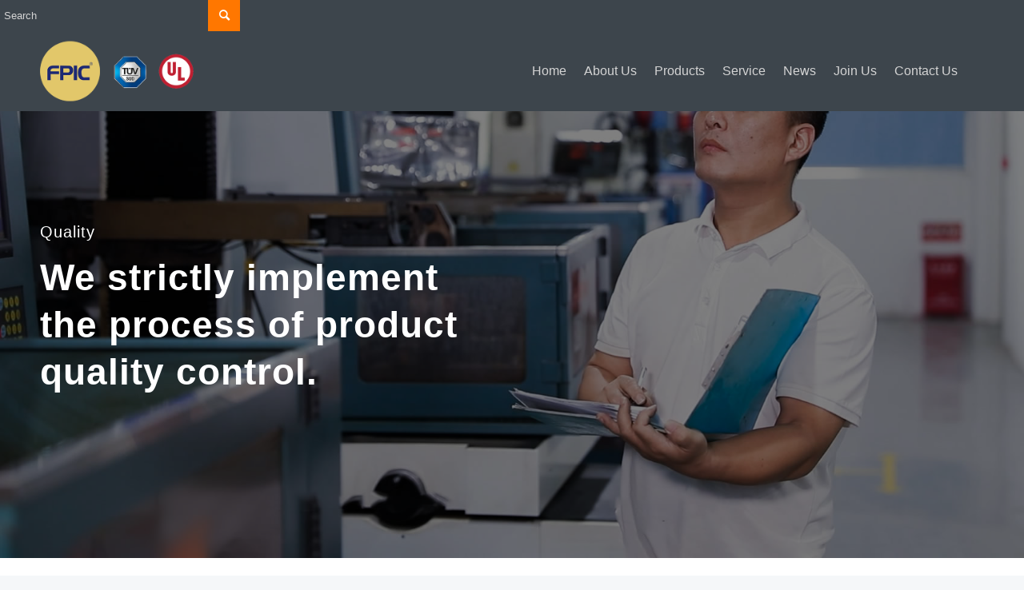

--- FILE ---
content_type: text/html; charset=UTF-8
request_url: https://fpiconn.com/quality/
body_size: 34830
content:
<!DOCTYPE html>
<html dir="ltr" lang="en-US" prefix="og: https://ogp.me/ns#" class="html_stretched responsive av-preloader-disabled  html_header_top html_logo_left html_main_nav_header html_menu_right html_custom html_header_sticky html_header_shrinking_disabled html_mobile_menu_tablet html_header_searchicon_disabled html_content_align_center html_header_unstick_top html_header_stretch_disabled html_minimal_header html_elegant-blog html_av-submenu-hidden html_av-submenu-display-click html_av-overlay-side html_av-overlay-side-classic html_av-submenu-clone html_entry_id_876 av-cookies-consent-show-message-bar av-cookies-cookie-consent-enabled av-cookies-can-opt-out av-cookies-user-silent-accept avia-cookie-check-browser-settings av-no-preview av-default-lightbox html_text_menu_active av-mobile-menu-switch-default">
<head><meta charset="UTF-8" /><script>if(navigator.userAgent.match(/MSIE|Internet Explorer/i)||navigator.userAgent.match(/Trident\/7\..*?rv:11/i)){var href=document.location.href;if(!href.match(/[?&]nowprocket/)){if(href.indexOf("?")==-1){if(href.indexOf("#")==-1){document.location.href=href+"?nowprocket=1"}else{document.location.href=href.replace("#","?nowprocket=1#")}}else{if(href.indexOf("#")==-1){document.location.href=href+"&nowprocket=1"}else{document.location.href=href.replace("#","&nowprocket=1#")}}}}</script><script>class RocketLazyLoadScripts{constructor(e){this.triggerEvents=e,this.eventOptions={passive:!0},this.userEventListener=this.triggerListener.bind(this),this.delayedScripts={normal:[],async:[],defer:[]},this.allJQueries=[]}_addUserInteractionListener(e){this.triggerEvents.forEach((t=>window.addEventListener(t,e.userEventListener,e.eventOptions)))}_removeUserInteractionListener(e){this.triggerEvents.forEach((t=>window.removeEventListener(t,e.userEventListener,e.eventOptions)))}triggerListener(){this._removeUserInteractionListener(this),"loading"===document.readyState?document.addEventListener("DOMContentLoaded",this._loadEverythingNow.bind(this)):this._loadEverythingNow()}async _loadEverythingNow(){this._delayEventListeners(),this._delayJQueryReady(this),this._handleDocumentWrite(),this._registerAllDelayedScripts(),this._preloadAllScripts(),await this._loadScriptsFromList(this.delayedScripts.normal),await this._loadScriptsFromList(this.delayedScripts.defer),await this._loadScriptsFromList(this.delayedScripts.async),await this._triggerDOMContentLoaded(),await this._triggerWindowLoad(),window.dispatchEvent(new Event("rocket-allScriptsLoaded"))}_registerAllDelayedScripts(){document.querySelectorAll("script[type=rocketlazyloadscript]").forEach((e=>{e.hasAttribute("src")?e.hasAttribute("async")&&!1!==e.async?this.delayedScripts.async.push(e):e.hasAttribute("defer")&&!1!==e.defer||"module"===e.getAttribute("data-rocket-type")?this.delayedScripts.defer.push(e):this.delayedScripts.normal.push(e):this.delayedScripts.normal.push(e)}))}async _transformScript(e){return await this._requestAnimFrame(),new Promise((t=>{const n=document.createElement("script");let r;[...e.attributes].forEach((e=>{let t=e.nodeName;"type"!==t&&("data-rocket-type"===t&&(t="type",r=e.nodeValue),n.setAttribute(t,e.nodeValue))})),e.hasAttribute("src")?(n.addEventListener("load",t),n.addEventListener("error",t)):(n.text=e.text,t()),e.parentNode.replaceChild(n,e)}))}async _loadScriptsFromList(e){const t=e.shift();return t?(await this._transformScript(t),this._loadScriptsFromList(e)):Promise.resolve()}_preloadAllScripts(){var e=document.createDocumentFragment();[...this.delayedScripts.normal,...this.delayedScripts.defer,...this.delayedScripts.async].forEach((t=>{const n=t.getAttribute("src");if(n){const t=document.createElement("link");t.href=n,t.rel="preload",t.as="script",e.appendChild(t)}})),document.head.appendChild(e)}_delayEventListeners(){let e={};function t(t,n){!function(t){function n(n){return e[t].eventsToRewrite.indexOf(n)>=0?"rocket-"+n:n}e[t]||(e[t]={originalFunctions:{add:t.addEventListener,remove:t.removeEventListener},eventsToRewrite:[]},t.addEventListener=function(){arguments[0]=n(arguments[0]),e[t].originalFunctions.add.apply(t,arguments)},t.removeEventListener=function(){arguments[0]=n(arguments[0]),e[t].originalFunctions.remove.apply(t,arguments)})}(t),e[t].eventsToRewrite.push(n)}function n(e,t){let n=e[t];Object.defineProperty(e,t,{get:()=>n||function(){},set(r){e["rocket"+t]=n=r}})}t(document,"DOMContentLoaded"),t(window,"DOMContentLoaded"),t(window,"load"),t(window,"pageshow"),t(document,"readystatechange"),n(document,"onreadystatechange"),n(window,"onload"),n(window,"onpageshow")}_delayJQueryReady(e){let t=window.jQuery;Object.defineProperty(window,"jQuery",{get:()=>t,set(n){if(n&&n.fn&&!e.allJQueries.includes(n)){n.fn.ready=n.fn.init.prototype.ready=function(t){e.domReadyFired?t.bind(document)(n):document.addEventListener("rocket-DOMContentLoaded",(()=>t.bind(document)(n)))};const t=n.fn.on;n.fn.on=n.fn.init.prototype.on=function(){if(this[0]===window){function e(e){return e.split(" ").map((e=>"load"===e||0===e.indexOf("load.")?"rocket-jquery-load":e)).join(" ")}"string"==typeof arguments[0]||arguments[0]instanceof String?arguments[0]=e(arguments[0]):"object"==typeof arguments[0]&&Object.keys(arguments[0]).forEach((t=>{delete Object.assign(arguments[0],{[e(t)]:arguments[0][t]})[t]}))}return t.apply(this,arguments),this},e.allJQueries.push(n)}t=n}})}async _triggerDOMContentLoaded(){this.domReadyFired=!0,await this._requestAnimFrame(),document.dispatchEvent(new Event("rocket-DOMContentLoaded")),await this._requestAnimFrame(),window.dispatchEvent(new Event("rocket-DOMContentLoaded")),await this._requestAnimFrame(),document.dispatchEvent(new Event("rocket-readystatechange")),await this._requestAnimFrame(),document.rocketonreadystatechange&&document.rocketonreadystatechange()}async _triggerWindowLoad(){await this._requestAnimFrame(),window.dispatchEvent(new Event("rocket-load")),await this._requestAnimFrame(),window.rocketonload&&window.rocketonload(),await this._requestAnimFrame(),this.allJQueries.forEach((e=>e(window).trigger("rocket-jquery-load"))),window.dispatchEvent(new Event("rocket-pageshow")),await this._requestAnimFrame(),window.rocketonpageshow&&window.rocketonpageshow()}_handleDocumentWrite(){const e=new Map;document.write=document.writeln=function(t){const n=document.currentScript,r=document.createRange(),i=n.parentElement;let o=e.get(n);void 0===o&&(o=n.nextSibling,e.set(n,o));const a=document.createDocumentFragment();r.setStart(a,0),a.appendChild(r.createContextualFragment(t)),i.insertBefore(a,o)}}async _requestAnimFrame(){return new Promise((e=>requestAnimationFrame(e)))}static run(){const e=new RocketLazyLoadScripts(["keydown","mousemove","touchmove","touchstart","touchend","wheel"]);e._addUserInteractionListener(e)}}RocketLazyLoadScripts.run();</script>

<meta name="robots" content="index, follow" />


<!-- mobile setting -->
<meta name="viewport" content="width=device-width, initial-scale=1">

<!-- Scripts/CSS and wp_head hook -->
<title>Effective Quality Management System - FPIC</title>

		<!-- All in One SEO 4.9.2 - aioseo.com -->
	<meta name="description" content="From IQC, IPQC, FQC to OQC, our professionals control the quality strictly at every step to ensure the product meets our customers&#039; expectations." />
	<meta name="robots" content="max-image-preview:large" />
	<link rel="canonical" href="https://fpiconn.com/quality/" />
	<meta name="generator" content="All in One SEO (AIOSEO) 4.9.2" />
		<meta property="og:locale" content="en_US" />
		<meta property="og:site_name" content="FPIC - Shenzhen Forman Precision Industry Co., Ltd." />
		<meta property="og:type" content="article" />
		<meta property="og:title" content="Effective Quality Management System - FPIC" />
		<meta property="og:description" content="From IQC, IPQC, FQC to OQC, our professionals control the quality strictly at every step to ensure the product meets our customers&#039; expectations." />
		<meta property="og:url" content="https://fpiconn.com/quality/" />
		<meta property="article:published_time" content="2023-05-05T16:06:05+00:00" />
		<meta property="article:modified_time" content="2025-02-27T03:37:48+00:00" />
		<meta name="twitter:card" content="summary_large_image" />
		<meta name="twitter:title" content="Effective Quality Management System - FPIC" />
		<meta name="twitter:description" content="From IQC, IPQC, FQC to OQC, our professionals control the quality strictly at every step to ensure the product meets our customers&#039; expectations." />
		<script type="application/ld+json" class="aioseo-schema">
			{"@context":"https:\/\/schema.org","@graph":[{"@type":"BreadcrumbList","@id":"https:\/\/fpiconn.com\/quality\/#breadcrumblist","itemListElement":[{"@type":"ListItem","@id":"https:\/\/fpiconn.com#listItem","position":1,"name":"Home","item":"https:\/\/fpiconn.com","nextItem":{"@type":"ListItem","@id":"https:\/\/fpiconn.com\/quality\/#listItem","name":"Quality"}},{"@type":"ListItem","@id":"https:\/\/fpiconn.com\/quality\/#listItem","position":2,"name":"Quality","previousItem":{"@type":"ListItem","@id":"https:\/\/fpiconn.com#listItem","name":"Home"}}]},{"@type":"Organization","@id":"https:\/\/fpiconn.com\/#organization","name":"FPIC","description":"Shenzhen Forman Precision Industry Co., Ltd.","url":"https:\/\/fpiconn.com\/"},{"@type":"WebPage","@id":"https:\/\/fpiconn.com\/quality\/#webpage","url":"https:\/\/fpiconn.com\/quality\/","name":"Effective Quality Management System - FPIC","description":"From IQC, IPQC, FQC to OQC, our professionals control the quality strictly at every step to ensure the product meets our customers' expectations.","inLanguage":"en-US","isPartOf":{"@id":"https:\/\/fpiconn.com\/#website"},"breadcrumb":{"@id":"https:\/\/fpiconn.com\/quality\/#breadcrumblist"},"datePublished":"2023-05-05T16:06:05+00:00","dateModified":"2025-02-27T03:37:48+00:00"},{"@type":"WebSite","@id":"https:\/\/fpiconn.com\/#website","url":"https:\/\/fpiconn.com\/","name":"FPIC","description":"Shenzhen Forman Precision Industry Co., Ltd.","inLanguage":"en-US","publisher":{"@id":"https:\/\/fpiconn.com\/#organization"}}]}
		</script>
		<!-- All in One SEO -->


				<script type="rocketlazyloadscript" data-rocket-type='text/javascript'>

				function avia_cookie_check_sessionStorage()
				{
					//	FF throws error when all cookies blocked !!
					var sessionBlocked = false;
					try
					{
						var test = sessionStorage.getItem( 'aviaCookieRefused' ) != null;
					}
					catch(e)
					{
						sessionBlocked = true;
					}

					var aviaCookieRefused = ! sessionBlocked ? sessionStorage.getItem( 'aviaCookieRefused' ) : null;

					var html = document.getElementsByTagName('html')[0];

					/**
					 * Set a class to avoid calls to sessionStorage
					 */
					if( sessionBlocked || aviaCookieRefused )
					{
						if( html.className.indexOf('av-cookies-session-refused') < 0 )
						{
							html.className += ' av-cookies-session-refused';
						}
					}

					if( sessionBlocked || aviaCookieRefused || document.cookie.match(/aviaCookieConsent/) )
					{
						if( html.className.indexOf('av-cookies-user-silent-accept') >= 0 )
						{
							 html.className = html.className.replace(/\bav-cookies-user-silent-accept\b/g, '');
						}
					}
				}

				avia_cookie_check_sessionStorage();

			</script>
			<link rel="alternate" type="application/rss+xml" title="FPIC &raquo; Feed" href="https://fpiconn.com/feed/" />
<link rel="alternate" type="application/rss+xml" title="FPIC &raquo; Comments Feed" href="https://fpiconn.com/comments/feed/" />
<link rel="alternate" title="oEmbed (JSON)" type="application/json+oembed" href="https://fpiconn.com/wp-json/oembed/1.0/embed?url=https%3A%2F%2Ffpiconn.com%2Fquality%2F" />
<link rel="alternate" title="oEmbed (XML)" type="text/xml+oembed" href="https://fpiconn.com/wp-json/oembed/1.0/embed?url=https%3A%2F%2Ffpiconn.com%2Fquality%2F&#038;format=xml" />
<style id='wp-img-auto-sizes-contain-inline-css' type='text/css'>
img:is([sizes=auto i],[sizes^="auto," i]){contain-intrinsic-size:3000px 1500px}
/*# sourceURL=wp-img-auto-sizes-contain-inline-css */
</style>
<style id='wp-emoji-styles-inline-css' type='text/css'>

	img.wp-smiley, img.emoji {
		display: inline !important;
		border: none !important;
		box-shadow: none !important;
		height: 1em !important;
		width: 1em !important;
		margin: 0 0.07em !important;
		vertical-align: -0.1em !important;
		background: none !important;
		padding: 0 !important;
	}
/*# sourceURL=wp-emoji-styles-inline-css */
</style>
<style id='wp-block-library-inline-css' type='text/css'>
:root{--wp-block-synced-color:#7a00df;--wp-block-synced-color--rgb:122,0,223;--wp-bound-block-color:var(--wp-block-synced-color);--wp-editor-canvas-background:#ddd;--wp-admin-theme-color:#007cba;--wp-admin-theme-color--rgb:0,124,186;--wp-admin-theme-color-darker-10:#006ba1;--wp-admin-theme-color-darker-10--rgb:0,107,160.5;--wp-admin-theme-color-darker-20:#005a87;--wp-admin-theme-color-darker-20--rgb:0,90,135;--wp-admin-border-width-focus:2px}@media (min-resolution:192dpi){:root{--wp-admin-border-width-focus:1.5px}}.wp-element-button{cursor:pointer}:root .has-very-light-gray-background-color{background-color:#eee}:root .has-very-dark-gray-background-color{background-color:#313131}:root .has-very-light-gray-color{color:#eee}:root .has-very-dark-gray-color{color:#313131}:root .has-vivid-green-cyan-to-vivid-cyan-blue-gradient-background{background:linear-gradient(135deg,#00d084,#0693e3)}:root .has-purple-crush-gradient-background{background:linear-gradient(135deg,#34e2e4,#4721fb 50%,#ab1dfe)}:root .has-hazy-dawn-gradient-background{background:linear-gradient(135deg,#faaca8,#dad0ec)}:root .has-subdued-olive-gradient-background{background:linear-gradient(135deg,#fafae1,#67a671)}:root .has-atomic-cream-gradient-background{background:linear-gradient(135deg,#fdd79a,#004a59)}:root .has-nightshade-gradient-background{background:linear-gradient(135deg,#330968,#31cdcf)}:root .has-midnight-gradient-background{background:linear-gradient(135deg,#020381,#2874fc)}:root{--wp--preset--font-size--normal:16px;--wp--preset--font-size--huge:42px}.has-regular-font-size{font-size:1em}.has-larger-font-size{font-size:2.625em}.has-normal-font-size{font-size:var(--wp--preset--font-size--normal)}.has-huge-font-size{font-size:var(--wp--preset--font-size--huge)}.has-text-align-center{text-align:center}.has-text-align-left{text-align:left}.has-text-align-right{text-align:right}.has-fit-text{white-space:nowrap!important}#end-resizable-editor-section{display:none}.aligncenter{clear:both}.items-justified-left{justify-content:flex-start}.items-justified-center{justify-content:center}.items-justified-right{justify-content:flex-end}.items-justified-space-between{justify-content:space-between}.screen-reader-text{border:0;clip-path:inset(50%);height:1px;margin:-1px;overflow:hidden;padding:0;position:absolute;width:1px;word-wrap:normal!important}.screen-reader-text:focus{background-color:#ddd;clip-path:none;color:#444;display:block;font-size:1em;height:auto;left:5px;line-height:normal;padding:15px 23px 14px;text-decoration:none;top:5px;width:auto;z-index:100000}html :where(.has-border-color){border-style:solid}html :where([style*=border-top-color]){border-top-style:solid}html :where([style*=border-right-color]){border-right-style:solid}html :where([style*=border-bottom-color]){border-bottom-style:solid}html :where([style*=border-left-color]){border-left-style:solid}html :where([style*=border-width]){border-style:solid}html :where([style*=border-top-width]){border-top-style:solid}html :where([style*=border-right-width]){border-right-style:solid}html :where([style*=border-bottom-width]){border-bottom-style:solid}html :where([style*=border-left-width]){border-left-style:solid}html :where(img[class*=wp-image-]){height:auto;max-width:100%}:where(figure){margin:0 0 1em}html :where(.is-position-sticky){--wp-admin--admin-bar--position-offset:var(--wp-admin--admin-bar--height,0px)}@media screen and (max-width:600px){html :where(.is-position-sticky){--wp-admin--admin-bar--position-offset:0px}}

/*# sourceURL=wp-block-library-inline-css */
</style><style id='global-styles-inline-css' type='text/css'>
:root{--wp--preset--aspect-ratio--square: 1;--wp--preset--aspect-ratio--4-3: 4/3;--wp--preset--aspect-ratio--3-4: 3/4;--wp--preset--aspect-ratio--3-2: 3/2;--wp--preset--aspect-ratio--2-3: 2/3;--wp--preset--aspect-ratio--16-9: 16/9;--wp--preset--aspect-ratio--9-16: 9/16;--wp--preset--color--black: #000000;--wp--preset--color--cyan-bluish-gray: #abb8c3;--wp--preset--color--white: #ffffff;--wp--preset--color--pale-pink: #f78da7;--wp--preset--color--vivid-red: #cf2e2e;--wp--preset--color--luminous-vivid-orange: #ff6900;--wp--preset--color--luminous-vivid-amber: #fcb900;--wp--preset--color--light-green-cyan: #7bdcb5;--wp--preset--color--vivid-green-cyan: #00d084;--wp--preset--color--pale-cyan-blue: #8ed1fc;--wp--preset--color--vivid-cyan-blue: #0693e3;--wp--preset--color--vivid-purple: #9b51e0;--wp--preset--color--metallic-red: #b02b2c;--wp--preset--color--maximum-yellow-red: #edae44;--wp--preset--color--yellow-sun: #eeee22;--wp--preset--color--palm-leaf: #83a846;--wp--preset--color--aero: #7bb0e7;--wp--preset--color--old-lavender: #745f7e;--wp--preset--color--steel-teal: #5f8789;--wp--preset--color--raspberry-pink: #d65799;--wp--preset--color--medium-turquoise: #4ecac2;--wp--preset--gradient--vivid-cyan-blue-to-vivid-purple: linear-gradient(135deg,rgb(6,147,227) 0%,rgb(155,81,224) 100%);--wp--preset--gradient--light-green-cyan-to-vivid-green-cyan: linear-gradient(135deg,rgb(122,220,180) 0%,rgb(0,208,130) 100%);--wp--preset--gradient--luminous-vivid-amber-to-luminous-vivid-orange: linear-gradient(135deg,rgb(252,185,0) 0%,rgb(255,105,0) 100%);--wp--preset--gradient--luminous-vivid-orange-to-vivid-red: linear-gradient(135deg,rgb(255,105,0) 0%,rgb(207,46,46) 100%);--wp--preset--gradient--very-light-gray-to-cyan-bluish-gray: linear-gradient(135deg,rgb(238,238,238) 0%,rgb(169,184,195) 100%);--wp--preset--gradient--cool-to-warm-spectrum: linear-gradient(135deg,rgb(74,234,220) 0%,rgb(151,120,209) 20%,rgb(207,42,186) 40%,rgb(238,44,130) 60%,rgb(251,105,98) 80%,rgb(254,248,76) 100%);--wp--preset--gradient--blush-light-purple: linear-gradient(135deg,rgb(255,206,236) 0%,rgb(152,150,240) 100%);--wp--preset--gradient--blush-bordeaux: linear-gradient(135deg,rgb(254,205,165) 0%,rgb(254,45,45) 50%,rgb(107,0,62) 100%);--wp--preset--gradient--luminous-dusk: linear-gradient(135deg,rgb(255,203,112) 0%,rgb(199,81,192) 50%,rgb(65,88,208) 100%);--wp--preset--gradient--pale-ocean: linear-gradient(135deg,rgb(255,245,203) 0%,rgb(182,227,212) 50%,rgb(51,167,181) 100%);--wp--preset--gradient--electric-grass: linear-gradient(135deg,rgb(202,248,128) 0%,rgb(113,206,126) 100%);--wp--preset--gradient--midnight: linear-gradient(135deg,rgb(2,3,129) 0%,rgb(40,116,252) 100%);--wp--preset--font-size--small: 1rem;--wp--preset--font-size--medium: 1.125rem;--wp--preset--font-size--large: 1.75rem;--wp--preset--font-size--x-large: clamp(1.75rem, 3vw, 2.25rem);--wp--preset--spacing--20: 0.44rem;--wp--preset--spacing--30: 0.67rem;--wp--preset--spacing--40: 1rem;--wp--preset--spacing--50: 1.5rem;--wp--preset--spacing--60: 2.25rem;--wp--preset--spacing--70: 3.38rem;--wp--preset--spacing--80: 5.06rem;--wp--preset--shadow--natural: 6px 6px 9px rgba(0, 0, 0, 0.2);--wp--preset--shadow--deep: 12px 12px 50px rgba(0, 0, 0, 0.4);--wp--preset--shadow--sharp: 6px 6px 0px rgba(0, 0, 0, 0.2);--wp--preset--shadow--outlined: 6px 6px 0px -3px rgb(255, 255, 255), 6px 6px rgb(0, 0, 0);--wp--preset--shadow--crisp: 6px 6px 0px rgb(0, 0, 0);}:root { --wp--style--global--content-size: 800px;--wp--style--global--wide-size: 1130px; }:where(body) { margin: 0; }.wp-site-blocks > .alignleft { float: left; margin-right: 2em; }.wp-site-blocks > .alignright { float: right; margin-left: 2em; }.wp-site-blocks > .aligncenter { justify-content: center; margin-left: auto; margin-right: auto; }:where(.is-layout-flex){gap: 0.5em;}:where(.is-layout-grid){gap: 0.5em;}.is-layout-flow > .alignleft{float: left;margin-inline-start: 0;margin-inline-end: 2em;}.is-layout-flow > .alignright{float: right;margin-inline-start: 2em;margin-inline-end: 0;}.is-layout-flow > .aligncenter{margin-left: auto !important;margin-right: auto !important;}.is-layout-constrained > .alignleft{float: left;margin-inline-start: 0;margin-inline-end: 2em;}.is-layout-constrained > .alignright{float: right;margin-inline-start: 2em;margin-inline-end: 0;}.is-layout-constrained > .aligncenter{margin-left: auto !important;margin-right: auto !important;}.is-layout-constrained > :where(:not(.alignleft):not(.alignright):not(.alignfull)){max-width: var(--wp--style--global--content-size);margin-left: auto !important;margin-right: auto !important;}.is-layout-constrained > .alignwide{max-width: var(--wp--style--global--wide-size);}body .is-layout-flex{display: flex;}.is-layout-flex{flex-wrap: wrap;align-items: center;}.is-layout-flex > :is(*, div){margin: 0;}body .is-layout-grid{display: grid;}.is-layout-grid > :is(*, div){margin: 0;}body{padding-top: 0px;padding-right: 0px;padding-bottom: 0px;padding-left: 0px;}a:where(:not(.wp-element-button)){text-decoration: underline;}:root :where(.wp-element-button, .wp-block-button__link){background-color: #32373c;border-width: 0;color: #fff;font-family: inherit;font-size: inherit;font-style: inherit;font-weight: inherit;letter-spacing: inherit;line-height: inherit;padding-top: calc(0.667em + 2px);padding-right: calc(1.333em + 2px);padding-bottom: calc(0.667em + 2px);padding-left: calc(1.333em + 2px);text-decoration: none;text-transform: inherit;}.has-black-color{color: var(--wp--preset--color--black) !important;}.has-cyan-bluish-gray-color{color: var(--wp--preset--color--cyan-bluish-gray) !important;}.has-white-color{color: var(--wp--preset--color--white) !important;}.has-pale-pink-color{color: var(--wp--preset--color--pale-pink) !important;}.has-vivid-red-color{color: var(--wp--preset--color--vivid-red) !important;}.has-luminous-vivid-orange-color{color: var(--wp--preset--color--luminous-vivid-orange) !important;}.has-luminous-vivid-amber-color{color: var(--wp--preset--color--luminous-vivid-amber) !important;}.has-light-green-cyan-color{color: var(--wp--preset--color--light-green-cyan) !important;}.has-vivid-green-cyan-color{color: var(--wp--preset--color--vivid-green-cyan) !important;}.has-pale-cyan-blue-color{color: var(--wp--preset--color--pale-cyan-blue) !important;}.has-vivid-cyan-blue-color{color: var(--wp--preset--color--vivid-cyan-blue) !important;}.has-vivid-purple-color{color: var(--wp--preset--color--vivid-purple) !important;}.has-metallic-red-color{color: var(--wp--preset--color--metallic-red) !important;}.has-maximum-yellow-red-color{color: var(--wp--preset--color--maximum-yellow-red) !important;}.has-yellow-sun-color{color: var(--wp--preset--color--yellow-sun) !important;}.has-palm-leaf-color{color: var(--wp--preset--color--palm-leaf) !important;}.has-aero-color{color: var(--wp--preset--color--aero) !important;}.has-old-lavender-color{color: var(--wp--preset--color--old-lavender) !important;}.has-steel-teal-color{color: var(--wp--preset--color--steel-teal) !important;}.has-raspberry-pink-color{color: var(--wp--preset--color--raspberry-pink) !important;}.has-medium-turquoise-color{color: var(--wp--preset--color--medium-turquoise) !important;}.has-black-background-color{background-color: var(--wp--preset--color--black) !important;}.has-cyan-bluish-gray-background-color{background-color: var(--wp--preset--color--cyan-bluish-gray) !important;}.has-white-background-color{background-color: var(--wp--preset--color--white) !important;}.has-pale-pink-background-color{background-color: var(--wp--preset--color--pale-pink) !important;}.has-vivid-red-background-color{background-color: var(--wp--preset--color--vivid-red) !important;}.has-luminous-vivid-orange-background-color{background-color: var(--wp--preset--color--luminous-vivid-orange) !important;}.has-luminous-vivid-amber-background-color{background-color: var(--wp--preset--color--luminous-vivid-amber) !important;}.has-light-green-cyan-background-color{background-color: var(--wp--preset--color--light-green-cyan) !important;}.has-vivid-green-cyan-background-color{background-color: var(--wp--preset--color--vivid-green-cyan) !important;}.has-pale-cyan-blue-background-color{background-color: var(--wp--preset--color--pale-cyan-blue) !important;}.has-vivid-cyan-blue-background-color{background-color: var(--wp--preset--color--vivid-cyan-blue) !important;}.has-vivid-purple-background-color{background-color: var(--wp--preset--color--vivid-purple) !important;}.has-metallic-red-background-color{background-color: var(--wp--preset--color--metallic-red) !important;}.has-maximum-yellow-red-background-color{background-color: var(--wp--preset--color--maximum-yellow-red) !important;}.has-yellow-sun-background-color{background-color: var(--wp--preset--color--yellow-sun) !important;}.has-palm-leaf-background-color{background-color: var(--wp--preset--color--palm-leaf) !important;}.has-aero-background-color{background-color: var(--wp--preset--color--aero) !important;}.has-old-lavender-background-color{background-color: var(--wp--preset--color--old-lavender) !important;}.has-steel-teal-background-color{background-color: var(--wp--preset--color--steel-teal) !important;}.has-raspberry-pink-background-color{background-color: var(--wp--preset--color--raspberry-pink) !important;}.has-medium-turquoise-background-color{background-color: var(--wp--preset--color--medium-turquoise) !important;}.has-black-border-color{border-color: var(--wp--preset--color--black) !important;}.has-cyan-bluish-gray-border-color{border-color: var(--wp--preset--color--cyan-bluish-gray) !important;}.has-white-border-color{border-color: var(--wp--preset--color--white) !important;}.has-pale-pink-border-color{border-color: var(--wp--preset--color--pale-pink) !important;}.has-vivid-red-border-color{border-color: var(--wp--preset--color--vivid-red) !important;}.has-luminous-vivid-orange-border-color{border-color: var(--wp--preset--color--luminous-vivid-orange) !important;}.has-luminous-vivid-amber-border-color{border-color: var(--wp--preset--color--luminous-vivid-amber) !important;}.has-light-green-cyan-border-color{border-color: var(--wp--preset--color--light-green-cyan) !important;}.has-vivid-green-cyan-border-color{border-color: var(--wp--preset--color--vivid-green-cyan) !important;}.has-pale-cyan-blue-border-color{border-color: var(--wp--preset--color--pale-cyan-blue) !important;}.has-vivid-cyan-blue-border-color{border-color: var(--wp--preset--color--vivid-cyan-blue) !important;}.has-vivid-purple-border-color{border-color: var(--wp--preset--color--vivid-purple) !important;}.has-metallic-red-border-color{border-color: var(--wp--preset--color--metallic-red) !important;}.has-maximum-yellow-red-border-color{border-color: var(--wp--preset--color--maximum-yellow-red) !important;}.has-yellow-sun-border-color{border-color: var(--wp--preset--color--yellow-sun) !important;}.has-palm-leaf-border-color{border-color: var(--wp--preset--color--palm-leaf) !important;}.has-aero-border-color{border-color: var(--wp--preset--color--aero) !important;}.has-old-lavender-border-color{border-color: var(--wp--preset--color--old-lavender) !important;}.has-steel-teal-border-color{border-color: var(--wp--preset--color--steel-teal) !important;}.has-raspberry-pink-border-color{border-color: var(--wp--preset--color--raspberry-pink) !important;}.has-medium-turquoise-border-color{border-color: var(--wp--preset--color--medium-turquoise) !important;}.has-vivid-cyan-blue-to-vivid-purple-gradient-background{background: var(--wp--preset--gradient--vivid-cyan-blue-to-vivid-purple) !important;}.has-light-green-cyan-to-vivid-green-cyan-gradient-background{background: var(--wp--preset--gradient--light-green-cyan-to-vivid-green-cyan) !important;}.has-luminous-vivid-amber-to-luminous-vivid-orange-gradient-background{background: var(--wp--preset--gradient--luminous-vivid-amber-to-luminous-vivid-orange) !important;}.has-luminous-vivid-orange-to-vivid-red-gradient-background{background: var(--wp--preset--gradient--luminous-vivid-orange-to-vivid-red) !important;}.has-very-light-gray-to-cyan-bluish-gray-gradient-background{background: var(--wp--preset--gradient--very-light-gray-to-cyan-bluish-gray) !important;}.has-cool-to-warm-spectrum-gradient-background{background: var(--wp--preset--gradient--cool-to-warm-spectrum) !important;}.has-blush-light-purple-gradient-background{background: var(--wp--preset--gradient--blush-light-purple) !important;}.has-blush-bordeaux-gradient-background{background: var(--wp--preset--gradient--blush-bordeaux) !important;}.has-luminous-dusk-gradient-background{background: var(--wp--preset--gradient--luminous-dusk) !important;}.has-pale-ocean-gradient-background{background: var(--wp--preset--gradient--pale-ocean) !important;}.has-electric-grass-gradient-background{background: var(--wp--preset--gradient--electric-grass) !important;}.has-midnight-gradient-background{background: var(--wp--preset--gradient--midnight) !important;}.has-small-font-size{font-size: var(--wp--preset--font-size--small) !important;}.has-medium-font-size{font-size: var(--wp--preset--font-size--medium) !important;}.has-large-font-size{font-size: var(--wp--preset--font-size--large) !important;}.has-x-large-font-size{font-size: var(--wp--preset--font-size--x-large) !important;}
/*# sourceURL=global-styles-inline-css */
</style>

<link rel='stylesheet' id='contact-form-7-css' href='https://fpiconn.com/wp-content/plugins/contact-form-7/includes/css/styles.css?ver=6.1.4' type='text/css' media='all' />
<link rel='stylesheet' id='prisna-wp-translate-css' href='https://fpiconn.com/wp-content/plugins/prisna-wp-translate/styles/translator-m.css?ver=1.15.32' type='text/css' media='screen' />
<link rel='stylesheet' id='avia-merged-styles-css' href='https://fpiconn.com/wp-content/uploads/dynamic_avia/avia-merged-styles-e7fccc82a2cf9d8f219efc225777a89c---694909cb00504.css' type='text/css' media='all' />
<link rel='stylesheet' id='avia-single-post-876-css' href='https://fpiconn.com/wp-content/uploads/dynamic_avia/avia_posts_css/post-876.css?ver=ver-1760001501' type='text/css' media='all' />
<script type="rocketlazyloadscript" data-rocket-type="text/javascript" src="https://fpiconn.com/wp-includes/js/jquery/jquery.min.js?ver=3.7.1" id="jquery-core-js" defer></script>
<script type="rocketlazyloadscript" data-rocket-type="text/javascript" src="https://fpiconn.com/wp-includes/js/jquery/jquery-migrate.min.js?ver=3.4.1" id="jquery-migrate-js" defer></script>
<link rel="https://api.w.org/" href="https://fpiconn.com/wp-json/" /><link rel="alternate" title="JSON" type="application/json" href="https://fpiconn.com/wp-json/wp/v2/pages/876" /><style type="text/css">.prisna-wp-translate-custom-parent-li {
    margin: 26px 0 0 13px;
}
.prisna-wp-translate-container {
    opacity: 1 !important;
    display: block !important;
}</style><link rel="profile" href="https://gmpg.org/xfn/11" />
<link rel="alternate" type="application/rss+xml" title="FPIC RSS2 Feed" href="https://fpiconn.com/feed/" />
<link rel="pingback" href="https://fpiconn.com/xmlrpc.php" />

<style type='text/css' media='screen'>
 #top #header_main > .container, #top #header_main > .container .main_menu  .av-main-nav > li > a, #top #header_main #menu-item-shop .cart_dropdown_link{ height:100px; line-height: 100px; }
 .html_top_nav_header .av-logo-container{ height:100px;  }
 .html_header_top.html_header_sticky #top #wrap_all #main{ padding-top:98px; } 
</style>
<!--[if lt IE 9]><script src="https://fpiconn.com/wp-content/themes/nocti/nocti/js/html5shiv.js"></script><![endif]-->
<link rel="icon" href="https://fpiconn.com/wp-content/uploads/2023/03/wevicon.png" type="image/png">

<!-- To speed up the rendering and to display the site as fast as possible to the user we include some styles and scripts for above the fold content inline -->
<script type="rocketlazyloadscript" data-rocket-type="text/javascript">'use strict';var avia_is_mobile=!1;if(/Android|webOS|iPhone|iPad|iPod|BlackBerry|IEMobile|Opera Mini/i.test(navigator.userAgent)&&'ontouchstart' in document.documentElement){avia_is_mobile=!0;document.documentElement.className+=' avia_mobile '}
else{document.documentElement.className+=' avia_desktop '};document.documentElement.className+=' js_active ';(function(){var e=['-webkit-','-moz-','-ms-',''],n='',o=!1,a=!1;for(var t in e){if(e[t]+'transform' in document.documentElement.style){o=!0;n=e[t]+'transform'};if(e[t]+'perspective' in document.documentElement.style){a=!0}};if(o){document.documentElement.className+=' avia_transform '};if(a){document.documentElement.className+=' avia_transform3d '};if(typeof document.getElementsByClassName=='function'&&typeof document.documentElement.getBoundingClientRect=='function'&&avia_is_mobile==!1){if(n&&window.innerHeight>0){setTimeout(function(){var e=0,o={},a=0,t=document.getElementsByClassName('av-parallax'),i=window.pageYOffset||document.documentElement.scrollTop;for(e=0;e<t.length;e++){t[e].style.top='0px';o=t[e].getBoundingClientRect();a=Math.ceil((window.innerHeight+i-o.top)*0.3);t[e].style[n]='translate(0px, '+a+'px)';t[e].style.top='auto';t[e].className+=' enabled-parallax '}},50)}}})();</script><style type="text/css">
		@font-face {font-family: 'entypo-fontello'; font-weight: normal; font-style: normal; font-display: auto;
		src: url('https://fpiconn.com/wp-content/themes/nocti/nocti/config-templatebuilder/avia-template-builder/assets/fonts/entypo-fontello.woff2') format('woff2'),
		url('https://fpiconn.com/wp-content/themes/nocti/nocti/config-templatebuilder/avia-template-builder/assets/fonts/entypo-fontello.woff') format('woff'),
		url('https://fpiconn.com/wp-content/themes/nocti/nocti/config-templatebuilder/avia-template-builder/assets/fonts/entypo-fontello.ttf') format('truetype'),
		url('https://fpiconn.com/wp-content/themes/nocti/nocti/config-templatebuilder/avia-template-builder/assets/fonts/entypo-fontello.svg#entypo-fontello') format('svg'),
		url('https://fpiconn.com/wp-content/themes/nocti/nocti/config-templatebuilder/avia-template-builder/assets/fonts/entypo-fontello.eot'),
		url('https://fpiconn.com/wp-content/themes/nocti/nocti/config-templatebuilder/avia-template-builder/assets/fonts/entypo-fontello.eot?#iefix') format('embedded-opentype');
		} #top .avia-font-entypo-fontello, body .avia-font-entypo-fontello, html body [data-av_iconfont='entypo-fontello']:before{ font-family: 'entypo-fontello'; }
		</style>

<!--
Debugging Info for Theme support: 

Theme: Nocti
Version: 5.3.1.1
Installed: nocti/nocti
AviaFramework Version: 5.3
AviaBuilder Version: 5.3
aviaElementManager Version: 1.0.1
ML:512-PU:119-PLA:12
WP:6.9
Compress: CSS:all theme files - JS:all theme files
Updates: disabled
PLAu:11
--><noscript><style id="rocket-lazyload-nojs-css">.rll-youtube-player, [data-lazy-src]{display:none !important;}</style></noscript>	
	
	<script type="rocketlazyloadscript">
 window.addEventListener('load', function () {
  if (window.location.href.includes('/contact-us/')) {
   document.querySelectorAll('input.wpcf7-submit').forEach(function (e) {
    e.addEventListener('click', function () {
     var subject = document.querySelector('input[name="your-subject"]').value;
     var name = document.querySelector('input[name="your-name"]').value;
     var email = document.querySelector('input[name="your-email"]').value;
     var company = document.querySelector('input[name="your-company"]').value;
     var title = document.querySelector('input[name="job-title"]').value;
     var message = document.querySelector('textarea[name="your-message"]').value;
     var mailformat = /^\w+([\.-]?\w+)*@\w+([\.-]?\w+)*(\.\w{2,3})+$/;
     if (subject != "" && name != "" && email != "" && email.match(mailformat) && company != "" && title != "" && message != "") {
            gtag('set', 'user_data' ,{ 'email' : email })
            gtag('event', '增强型表单', {'send_to': 'G-T88HKQT1WP'});
            gtag('event', 'conversion', {'send_to': 'AW-11266910501/0dnfCIeQuMEZEKXSvfwp'});
     }
    })
   })
  }
 })
</script>
	
	<script type="rocketlazyloadscript">
function getCookie(cookieName) {
    let cookie = {};
    document.cookie.split(";").forEach(function (el) {
      let [key, value] = el.split("=");
      if (key.indexOf(cookieName) > -1) {
        cookie[key.trim()] = value;
      }
    });
    return Object.values(cookie);
  }
  window.dataLayer = window.dataLayer || [];
  function gtag() { dataLayer.push(arguments); }
  var json_consent_status;
  var cookievalue = getCookie("consentstatus");
  //默认意见
  gtag("consent", "default", {
    region: ['AT', 'BE', 'BG', 'CY', 'CZ', 'DE', 'DK', 'EE', 'ES', 'FI', 'FR', 'GR', 'HR', 'HU', 'IE', 'IS', 'IT','LI', 'LT', 'LU', 'LV', 'MT', 'NL', 'NO', 'PL', 'PT', 'RO', 'SE', 'SI', 'SK'],
    'ad_storage': 'denied',
    'ad_user_data': 'denied',
    'ad_personalization': 'denied',
    'analytics_storage': 'denied',
    'wait_for_update': 500
  });
  //过往意见
  if (cookievalue.length != 0) {
    if ((cookievalue == 'granted')) {
      gtag("consent", "update", {
        'ad_storage': 'granted',
        'ad_user_data': 'granted',
        'ad_personalization': 'granted',
        'analytics_storage': 'granted'
      });
    } else {
      gtag("consent", "update", {
        'ad_storage': 'denied',
        'ad_user_data': 'denied',
        'ad_personalization': 'denied',
        'analytics_storage': 'denied'
      });
    }
  }
  function setCookies(json_consent_status) {
    var currentDate = new Date();
    var expirationDate = new Date(currentDate);
    expirationDate.setFullYear(currentDate.getFullYear() + 1);
    var expires = expirationDate.toUTCString();
    document.cookie = "consentstatus=" + json_consent_status + ";expires=" + expires + ";path=/";
  }

  //客户点击授权
  document.addEventListener('click', function (e) {
    const dom = e.target.closest('[class="avia-button avia-color-theme-color-highlight avia-cookie-consent-button avia-cookie-consent-button-1  avia-cookie-close-bar "]');
    if (dom === null) return;
    gtag('consent', 'update', {
      'ad_storage': 'granted',
      'ad_user_data': 'granted',
      'ad_personalization': 'granted',
      'analytics_storage': 'granted'
    });
    json_consent_status = 'granted';
    setCookies(json_consent_status);
  });
</script>
	
<!-- Google tag (gtag.js) -->
<script type="rocketlazyloadscript" async src="https://www.googletagmanager.com/gtag/js?id=G-T88HKQT1WP"></script>
<script type="rocketlazyloadscript">
  window.dataLayer = window.dataLayer || [];
  function gtag(){dataLayer.push(arguments);}
  gtag('js', new Date());

  gtag('config', 'G-T88HKQT1WP');
</script>
    
<!-- Google tag (gtag.js) -->
<script type="rocketlazyloadscript" async src="https://www.googletagmanager.com/gtag/js?id=AW-11266910501"></script>
<script type="rocketlazyloadscript">
window.dataLayer = window.dataLayer || [];
function gtag(){dataLayer.push(arguments);}
gtag('js', new Date());

gtag('config', 'AW-11266910501', {'allow_enhanced_conversions': true});
</script>

<script type="rocketlazyloadscript">
window.addEventListener('load', function(event){
document.querySelectorAll('[type="submit"]').forEach(function(e){
e.addEventListener('click',function(){

var email = document.querySelector('[name="your-email"]').value;
var name = document.querySelector('[name="your-name"]').value;

var mailformat = /^\w+([\.-]?\w+)*@\w+([\.-]?\w+)*(\.\w{2,3})+$/;

if(email!="" && email.match(mailformat) && name!=""){

gtag('set', 'user_data',{
'email': email
})

gtag('event', 'conversion', {'send_to': 'AW-11266910501/hl_uCJnLt_UYEKXSvfwp'});
};
});
});
});
</script>
    
    
    

</head>

	<script type="rocketlazyloadscript" data-rocket-type="text/javascript">
_linkedin_partner_id = "7348100";
window._linkedin_data_partner_ids = window._linkedin_data_partner_ids || [];
window._linkedin_data_partner_ids.push(_linkedin_partner_id);
</script><script type="rocketlazyloadscript" data-rocket-type="text/javascript">
(function(l) {
if (!l){window.lintrk = function(a,b){window.lintrk.q.push([a,b])};
window.lintrk.q=[]}
var s = document.getElementsByTagName("script")[0];
var b = document.createElement("script");
b.type = "text/javascript";b.async = true;
b.src = "https://snap.licdn.com/li.lms-analytics/insight.min.js";
s.parentNode.insertBefore(b, s);})(window.lintrk);
</script>
<noscript>
<img height="1" width="1" style="display:none;" alt="" src="https://px.ads.linkedin.com/collect/?pid=7348100&fmt=gif" />
</noscript>
<body data-rsssl=1 id="top" class="wp-singular page-template-default page page-id-876 wp-theme-noctinocti stretched rtl_columns av-curtain-numeric montserrat-custom montserrat  avia-responsive-images-support" itemscope="itemscope" itemtype="https://schema.org/WebPage" >

    
    <div id='wrap_all'>

    
<header id='header' class='all_colors header_color dark_bg_color  av_header_top av_logo_left av_main_nav_header av_menu_right av_custom av_header_sticky av_header_shrinking_disabled av_header_stretch_disabled av_mobile_menu_tablet av_header_searchicon_disabled av_header_unstick_top av_minimal_header av_bottom_nav_disabled  av_alternate_logo_active av_header_border_disabled'  role="banner" itemscope="itemscope" itemtype="https://schema.org/WPHeader" >

		<div  id='header_main' class='container_wrap container_wrap_logo'>

        

<form action="https://fpiconn.com/" id="searchform" method="get" class="">
	<div>
		<input type="submit" value="" id="searchsubmit" class="button avia-font-entypo-fontello" />
		<input type="text" id="s" name="s" value="" placeholder='Search' />
			</div>
</form>
<div class='container av-logo-container'><div class='inner-container'><span class='logo avia-standard-logo'><a href='https://fpiconn.com/' class=''><img src="data:image/svg+xml,%3Csvg%20xmlns='http://www.w3.org/2000/svg'%20viewBox='0%200%20300%20100'%3E%3C/svg%3E" data-lazy-srcset="https://fpiconn.com/wp-content/uploads/2024/01/Logo-31.png 600w, https://fpiconn.com/wp-content/uploads/2024/01/Logo-31-300x120.png 300w" data-lazy-sizes="(max-width: 600px) 100vw, 600px" height="100" width="300" alt='FPIC' title='Logo-3(1)' data-lazy-src="https://fpiconn.com/wp-content/uploads/2024/01/Logo-31.png" /><noscript><img src="https://fpiconn.com/wp-content/uploads/2024/01/Logo-31.png" srcset="https://fpiconn.com/wp-content/uploads/2024/01/Logo-31.png 600w, https://fpiconn.com/wp-content/uploads/2024/01/Logo-31-300x120.png 300w" sizes="(max-width: 600px) 100vw, 600px" height="100" width="300" alt='FPIC' title='Logo-3(1)' /></noscript></a></span><nav class='main_menu' data-selectname='Select a page'  role="navigation" itemscope="itemscope" itemtype="https://schema.org/SiteNavigationElement" ><div class="avia-menu av-main-nav-wrap"><ul role="menu" class="menu av-main-nav" id="avia-menu"><li role="menuitem" id="menu-item-661" class="menu-item menu-item-type-post_type menu-item-object-page menu-item-home menu-item-top-level menu-item-top-level-1"><a href="https://fpiconn.com/" itemprop="url" tabindex="0"><span class="avia-bullet"></span><span class="avia-menu-text">Home</span><span class="avia-menu-fx"><span class="avia-arrow-wrap"><span class="avia-arrow"></span></span></span></a></li>
<li role="menuitem" id="menu-item-688" class="menu-item menu-item-type-custom menu-item-object-custom current-menu-ancestor current-menu-parent menu-item-has-children menu-item-top-level menu-item-top-level-2"><a href="#" itemprop="url" tabindex="0"><span class="avia-bullet"></span><span class="avia-menu-text">About Us</span><span class="avia-menu-fx"><span class="avia-arrow-wrap"><span class="avia-arrow"></span></span></span></a>


<ul class="sub-menu">
	<li role="menuitem" id="menu-item-689" class="menu-item menu-item-type-custom menu-item-object-custom"><a href="https://fpiconn.com/company-profile/" itemprop="url" tabindex="0"><span class="avia-bullet"></span><span class="avia-menu-text">Company Profile</span></a></li>
	<li role="menuitem" id="menu-item-691" class="menu-item menu-item-type-custom menu-item-object-custom"><a href="https://fpiconn.com/rd/" itemprop="url" tabindex="0"><span class="avia-bullet"></span><span class="avia-menu-text">RD</span></a></li>
	<li role="menuitem" id="menu-item-692" class="menu-item menu-item-type-custom menu-item-object-custom current-menu-item"><a href="https://fpiconn.com/quality/" itemprop="url" tabindex="0"><span class="avia-bullet"></span><span class="avia-menu-text">Quality</span></a></li>
	<li role="menuitem" id="menu-item-693" class="menu-item menu-item-type-custom menu-item-object-custom"><a href="https://fpiconn.com/factory-tour/" itemprop="url" tabindex="0"><span class="avia-bullet"></span><span class="avia-menu-text">Factory Tour</span></a></li>
	<li role="menuitem" id="menu-item-694" class="menu-item menu-item-type-custom menu-item-object-custom"><a href="https://fpiconn.com/our-team/" itemprop="url" tabindex="0"><span class="avia-bullet"></span><span class="avia-menu-text">Our Team</span></a></li>
</ul>
</li>
<li role="menuitem" id="menu-item-695" class="nocti_menu_mwegn menu-item menu-item-type-custom menu-item-object-custom menu-item-has-children menu-item-top-level menu-item-top-level-3"><a itemprop="url" tabindex="0"><span class="avia-bullet"></span><span class="avia-menu-text">Products</span><span class="avia-menu-fx"><span class="avia-arrow-wrap"><span class="avia-arrow"></span></span></span></a>


<ul class="sub-menu">
	<li role="menuitem" id="menu-item-698" class="menu-item menu-item-type-custom menu-item-object-custom menu-item-has-children"><a href="https://fpiconn.com/automotive-connectors/" itemprop="url" tabindex="0"><span class="avia-bullet"></span><span class="avia-menu-text">Automotive Connector</span></a>
	<ul class="sub-menu">
		<li role="menuitem" id="menu-item-844" class="menu-item menu-item-type-custom menu-item-object-custom"><a href="https://fpiconn.com/automotive-connectors/electric-vehicle-charge-connectors/" itemprop="url" tabindex="0"><span class="avia-bullet"></span><span class="avia-menu-text">Charge</span></a></li>
		<li role="menuitem" id="menu-item-3013" class="menu-item menu-item-type-custom menu-item-object-custom"><a href="https://fpiconn.com/automotive-connectors/ev-connectors/" itemprop="url" tabindex="0"><span class="avia-bullet"></span><span class="avia-menu-text">EV Connector</span></a></li>
		<li role="menuitem" id="menu-item-3789" class="menu-item menu-item-type-custom menu-item-object-custom"><a href="https://fpiconn.com/automotive-connectors/pcb-headers-receptacles/" itemprop="url" tabindex="0"><span class="avia-bullet"></span><span class="avia-menu-text">PCB Header &#038; Receptacle</span></a></li>
	</ul>
</li>
	<li role="menuitem" id="menu-item-704" class="menu-item menu-item-type-custom menu-item-object-custom menu-item-has-children"><a href="https://fpiconn.com/energy-storage-connector/" itemprop="url" tabindex="0"><span class="avia-bullet"></span><span class="avia-menu-text">Energy Storage Connector</span></a>
	<ul class="sub-menu">
		<li role="menuitem" id="menu-item-3006" class="menu-item menu-item-type-custom menu-item-object-custom"><a href="https://fpiconn.com/energy-storage-connector/1000v-60a-120a-energy-storage-connector/" itemprop="url" tabindex="0"><span class="avia-bullet"></span><span class="avia-menu-text">1000V 120A</span></a></li>
		<li role="menuitem" id="menu-item-3007" class="menu-item menu-item-type-custom menu-item-object-custom"><a href="https://fpiconn.com/energy-storage-connector/1000v-120a-200a-energy-storage-connector/" itemprop="url" tabindex="0"><span class="avia-bullet"></span><span class="avia-menu-text">1000V 200A</span></a></li>
		<li role="menuitem" id="menu-item-3008" class="menu-item menu-item-type-custom menu-item-object-custom"><a href="https://fpiconn.com/energy-storage-connector/1500v-120a-200a-energy-storage-connector/" itemprop="url" tabindex="0"><span class="avia-bullet"></span><span class="avia-menu-text">1500V 200A</span></a></li>
		<li role="menuitem" id="menu-item-3009" class="menu-item menu-item-type-custom menu-item-object-custom"><a href="https://fpiconn.com/energy-storage-connector/1500v-150a-250a-energy-storage-connector/" itemprop="url" tabindex="0"><span class="avia-bullet"></span><span class="avia-menu-text">1500V 250A</span></a></li>
		<li role="menuitem" id="menu-item-6494" class="menu-item menu-item-type-custom menu-item-object-custom"><a href="https://fpiconn.com/energy-storage-connector/1500v-250a-300a-energy-storage-connector/" itemprop="url" tabindex="0"><span class="avia-bullet"></span><span class="avia-menu-text">1500V 300A</span></a></li>
		<li role="menuitem" id="menu-item-3010" class="menu-item menu-item-type-custom menu-item-object-custom"><a href="https://fpiconn.com/energy-storage-connector/1500v-350a-energy-storage-connector/" itemprop="url" tabindex="0"><span class="avia-bullet"></span><span class="avia-menu-text">1500V 350A</span></a></li>
		<li role="menuitem" id="menu-item-12697" class="menu-item menu-item-type-custom menu-item-object-custom"><a href="https://fpiconn.com/energy-storage-connector/1500v-400a-energy-storage-connector/" itemprop="url" tabindex="0"><span class="avia-bullet"></span><span class="avia-menu-text">1500V 400A</span></a></li>
		<li role="menuitem" id="menu-item-3792" class="menu-item menu-item-type-custom menu-item-object-custom"><a href="https://fpiconn.com/energy-storage-connector/drawer-series-connector/" itemprop="url" tabindex="0"><span class="avia-bullet"></span><span class="avia-menu-text">Drawer Connector</span></a></li>
	</ul>
</li>
	<li role="menuitem" id="menu-item-851" class="menu-item menu-item-type-custom menu-item-object-custom menu-item-has-children"><a href="https://fpiconn.com/circular-connectors-cables/" itemprop="url" tabindex="0"><span class="avia-bullet"></span><span class="avia-menu-text">Circular Connector</span></a>
	<ul class="sub-menu">
		<li role="menuitem" id="menu-item-4763" class="menu-item menu-item-type-custom menu-item-object-custom"><a href="https://fpiconn.com/circular-connectors-cables/m5-circular-connectors/" itemprop="url" tabindex="0"><span class="avia-bullet"></span><span class="avia-menu-text">M5 Series</span></a></li>
		<li role="menuitem" id="menu-item-4764" class="menu-item menu-item-type-custom menu-item-object-custom"><a href="https://fpiconn.com/circular-connectors-cables/m8-circular-connectors/" itemprop="url" tabindex="0"><span class="avia-bullet"></span><span class="avia-menu-text">M8 Series</span></a></li>
		<li role="menuitem" id="menu-item-4765" class="menu-item menu-item-type-custom menu-item-object-custom"><a href="https://fpiconn.com/circular-connectors-cables/m12-circular-connectors/" itemprop="url" tabindex="0"><span class="avia-bullet"></span><span class="avia-menu-text">M12 Series</span></a></li>
		<li role="menuitem" id="menu-item-5936" class="menu-item menu-item-type-custom menu-item-object-custom"><a href="https://fpiconn.com/circular-connectors-cables/m16-circular-connectors/" itemprop="url" tabindex="0"><span class="avia-bullet"></span><span class="avia-menu-text">M16 Series</span></a></li>
		<li role="menuitem" id="menu-item-5725" class="menu-item menu-item-type-custom menu-item-object-custom"><a href="https://fpiconn.com/circular-connectors-cables/m23-circular-connectors/" itemprop="url" tabindex="0"><span class="avia-bullet"></span><span class="avia-menu-text">M23 Series</span></a></li>
		<li role="menuitem" id="menu-item-850" class="menu-item menu-item-type-custom menu-item-object-custom"><a href="https://fpiconn.com/circular-connectors-cables/push-pull-connector/" itemprop="url" tabindex="0"><span class="avia-bullet"></span><span class="avia-menu-text">Push-pull Connector</span></a></li>
	</ul>
</li>
	<li role="menuitem" id="menu-item-1525" class="menu-item menu-item-type-custom menu-item-object-custom menu-item-has-children"><a href="https://fpiconn.com/e-motorcycle-connectors-and-cables/" itemprop="url" tabindex="0"><span class="avia-bullet"></span><span class="avia-menu-text">E-motorcycle Connector</span></a>
	<ul class="sub-menu">
		<li role="menuitem" id="menu-item-4885" class="menu-item menu-item-type-custom menu-item-object-custom"><a href="https://fpiconn.com/e-motorcycle-connectors-and-cables/35a-e-motorcycle-connectors/" itemprop="url" tabindex="0"><span class="avia-bullet"></span><span class="avia-menu-text">35A</span></a></li>
		<li role="menuitem" id="menu-item-4886" class="menu-item menu-item-type-custom menu-item-object-custom"><a href="https://fpiconn.com/e-motorcycle-connectors-and-cables/40a-e-motorcycle-connectors/" itemprop="url" tabindex="0"><span class="avia-bullet"></span><span class="avia-menu-text">40A</span></a></li>
		<li role="menuitem" id="menu-item-4887" class="menu-item menu-item-type-custom menu-item-object-custom"><a href="https://fpiconn.com/e-motorcycle-connectors-and-cables/60a-e-motorcycle-connectors/" itemprop="url" tabindex="0"><span class="avia-bullet"></span><span class="avia-menu-text">60A</span></a></li>
	</ul>
</li>
	<li role="menuitem" id="menu-item-10816" class="menu-item menu-item-type-custom menu-item-object-custom"><a href="https://fpiconn.com/high-performance-fluid-connectors/" itemprop="url" tabindex="0"><span class="avia-bullet"></span><span class="avia-menu-text">Fluid Connector</span></a></li>
	<li role="menuitem" id="menu-item-696" class="menu-item menu-item-type-custom menu-item-object-custom menu-item-has-children"><a href="https://fpiconn.com/board-to-board-connectors/" itemprop="url" tabindex="0"><span class="avia-bullet"></span><span class="avia-menu-text">Board to Board Connector</span></a>
	<ul class="sub-menu">
		<li role="menuitem" id="menu-item-699" class="menu-item menu-item-type-custom menu-item-object-custom menu-item-has-children"><a href="https://fpiconn.com/board-to-board-connectors/pin-header/" itemprop="url" tabindex="0"><span class="avia-bullet"></span><span class="avia-menu-text">Pin Header</span></a>
		<ul class="sub-menu">
			<li role="menuitem" id="menu-item-1490" class="menu-item menu-item-type-custom menu-item-object-custom"><a href="https://fpiconn.com/board-to-board-connectors/pin-header/0-80mm-pin-header/" itemprop="url" tabindex="0"><span class="avia-bullet"></span><span class="avia-menu-text">0.80mm</span></a></li>
			<li role="menuitem" id="menu-item-1491" class="menu-item menu-item-type-custom menu-item-object-custom"><a href="https://fpiconn.com/board-to-board-connectors/pin-header/1-00mm-pin-header/" itemprop="url" tabindex="0"><span class="avia-bullet"></span><span class="avia-menu-text">1.00mm</span></a></li>
			<li role="menuitem" id="menu-item-702" class="menu-item menu-item-type-custom menu-item-object-custom"><a href="https://fpiconn.com/board-to-board-connectors/pin-header/1-27mm-pin-header/" itemprop="url" tabindex="0"><span class="avia-bullet"></span><span class="avia-menu-text">1.27mm</span></a></li>
			<li role="menuitem" id="menu-item-703" class="menu-item menu-item-type-custom menu-item-object-custom"><a href="https://fpiconn.com/board-to-board-connectors/pin-header/2-00mm-pin-header/" itemprop="url" tabindex="0"><span class="avia-bullet"></span><span class="avia-menu-text">2.00mm</span></a></li>
			<li role="menuitem" id="menu-item-1492" class="menu-item menu-item-type-custom menu-item-object-custom"><a href="https://fpiconn.com/board-to-board-connectors/pin-header/2-54mm-pin-header/" itemprop="url" tabindex="0"><span class="avia-bullet"></span><span class="avia-menu-text">2.54mm</span></a></li>
		</ul>
</li>
		<li role="menuitem" id="menu-item-700" class="menu-item menu-item-type-custom menu-item-object-custom menu-item-has-children"><a href="https://fpiconn.com/board-to-board-connectors/female-header/" itemprop="url" tabindex="0"><span class="avia-bullet"></span><span class="avia-menu-text">Female Header</span></a>
		<ul class="sub-menu">
			<li role="menuitem" id="menu-item-1498" class="menu-item menu-item-type-custom menu-item-object-custom"><a href="https://fpiconn.com/female-header/0-80mm-female-header/" itemprop="url" tabindex="0"><span class="avia-bullet"></span><span class="avia-menu-text">0.80mm</span></a></li>
			<li role="menuitem" id="menu-item-1499" class="menu-item menu-item-type-custom menu-item-object-custom"><a href="https://fpiconn.com/female-header/1-00mm-female-header/" itemprop="url" tabindex="0"><span class="avia-bullet"></span><span class="avia-menu-text">1.00mm</span></a></li>
			<li role="menuitem" id="menu-item-1500" class="menu-item menu-item-type-custom menu-item-object-custom"><a href="https://fpiconn.com/female-header/1-27mm-female-header/" itemprop="url" tabindex="0"><span class="avia-bullet"></span><span class="avia-menu-text">1.27mm</span></a></li>
			<li role="menuitem" id="menu-item-1501" class="menu-item menu-item-type-custom menu-item-object-custom"><a href="https://fpiconn.com/female-header/2-00mm-female-header/" itemprop="url" tabindex="0"><span class="avia-bullet"></span><span class="avia-menu-text">2.00mm</span></a></li>
			<li role="menuitem" id="menu-item-1502" class="menu-item menu-item-type-custom menu-item-object-custom"><a href="https://fpiconn.com/female-header/2-54mm-female-header/" itemprop="url" tabindex="0"><span class="avia-bullet"></span><span class="avia-menu-text">2.54mm</span></a></li>
		</ul>
</li>
		<li role="menuitem" id="menu-item-701" class="menu-item menu-item-type-custom menu-item-object-custom menu-item-has-children"><a href="https://fpiconn.com/board-to-board-connectors/machined-pin-header/" itemprop="url" tabindex="0"><span class="avia-bullet"></span><span class="avia-menu-text">Machined Pin Header</span></a>
		<ul class="sub-menu">
			<li role="menuitem" id="menu-item-1503" class="menu-item menu-item-type-custom menu-item-object-custom"><a href="https://fpiconn.com/machined-pin-header/1-27mm-machined-pin-header/" itemprop="url" tabindex="0"><span class="avia-bullet"></span><span class="avia-menu-text">1.27mm</span></a></li>
			<li role="menuitem" id="menu-item-12532" class="menu-item menu-item-type-custom menu-item-object-custom"><a href="https://fpiconn.com/board-to-board-connectors/machined-pin-header/1-27x2-54mm-machined-pin-header/" itemprop="url" tabindex="0"><span class="avia-bullet"></span><span class="avia-menu-text">1.27mm*2.54mm</span></a></li>
			<li role="menuitem" id="menu-item-1504" class="menu-item menu-item-type-custom menu-item-object-custom"><a href="https://fpiconn.com/machined-pin-header/2-00mm-machined-pin-header/" itemprop="url" tabindex="0"><span class="avia-bullet"></span><span class="avia-menu-text">2.00mm</span></a></li>
			<li role="menuitem" id="menu-item-1505" class="menu-item menu-item-type-custom menu-item-object-custom"><a href="https://fpiconn.com/machined-pin-header/2-54mm-machined-pin-header/" itemprop="url" tabindex="0"><span class="avia-bullet"></span><span class="avia-menu-text">2.54mm</span></a></li>
			<li role="menuitem" id="menu-item-12581" class="menu-item menu-item-type-custom menu-item-object-custom"><a href="https://fpiconn.com/board-to-board-connectors/machined-pin-header/non-standard-pitch-machined-pin-headers/" itemprop="url" tabindex="0"><span class="avia-bullet"></span><span class="avia-menu-text">Non-standard Pitch</span></a></li>
		</ul>
</li>
		<li role="menuitem" id="menu-item-4847" class="menu-item menu-item-type-custom menu-item-object-custom menu-item-has-children"><a href="https://fpiconn.com/board-to-board-connectors/machined-female-header/" itemprop="url" tabindex="0"><span class="avia-bullet"></span><span class="avia-menu-text">Machined Female Header</span></a>
		<ul class="sub-menu">
			<li role="menuitem" id="menu-item-4848" class="menu-item menu-item-type-custom menu-item-object-custom"><a href="https://fpiconn.com/board-to-board-connectors/machined-female-header/1-27mm-machined-female-header/" itemprop="url" tabindex="0"><span class="avia-bullet"></span><span class="avia-menu-text">1.27mm</span></a></li>
			<li role="menuitem" id="menu-item-12524" class="menu-item menu-item-type-custom menu-item-object-custom"><a href="https://fpiconn.com/board-to-board-connectors/machined-female-header/1-27x2-54mm-machined-female-header/" itemprop="url" tabindex="0"><span class="avia-bullet"></span><span class="avia-menu-text">1.27mm*2.54mm</span></a></li>
			<li role="menuitem" id="menu-item-4882" class="menu-item menu-item-type-custom menu-item-object-custom"><a href="https://fpiconn.com/board-to-board-connectors/machined-female-header/2-00mm-machined-female-header/" itemprop="url" tabindex="0"><span class="avia-bullet"></span><span class="avia-menu-text">2.00mm</span></a></li>
			<li role="menuitem" id="menu-item-4883" class="menu-item menu-item-type-custom menu-item-object-custom"><a href="https://fpiconn.com/board-to-board-connectors/machined-female-header/2-54mm-machined-female-header/" itemprop="url" tabindex="0"><span class="avia-bullet"></span><span class="avia-menu-text">2.54mm</span></a></li>
			<li role="menuitem" id="menu-item-12575" class="menu-item menu-item-type-custom menu-item-object-custom"><a href="https://fpiconn.com/board-to-board-connectors/machined-female-header/non-standard-pitch-machined-female-headers/" itemprop="url" tabindex="0"><span class="avia-bullet"></span><span class="avia-menu-text">Non-standard Pitch</span></a></li>
		</ul>
</li>
	</ul>
</li>
	<li role="menuitem" id="menu-item-697" class="menu-item menu-item-type-custom menu-item-object-custom menu-item-has-children"><a href="https://fpiconn.com/wire-to-board-connectors/" itemprop="url" tabindex="0"><span class="avia-bullet"></span><span class="avia-menu-text">Wire To Board Connector</span></a>
	<ul class="sub-menu">
		<li role="menuitem" id="menu-item-841" class="menu-item menu-item-type-custom menu-item-object-custom menu-item-has-children"><a href="https://fpiconn.com/wafer/" itemprop="url" tabindex="0"><span class="avia-bullet"></span><span class="avia-menu-text">Wafer &#038; Housing &#038; Terminal</span></a>
		<ul class="sub-menu">
			<li role="menuitem" id="menu-item-3786" class="menu-item menu-item-type-custom menu-item-object-custom"><a href="https://fpiconn.com/wire-to-board-connectors/wafer/0-60mm-wafer-connector-and-housing/" itemprop="url" tabindex="0"><span class="avia-bullet"></span><span class="avia-menu-text">0.60mm</span></a></li>
			<li role="menuitem" id="menu-item-3787" class="menu-item menu-item-type-custom menu-item-object-custom"><a href="https://fpiconn.com/wire-to-board-connectors/wafer/0-80mm-wafer-connector-and-housing/" itemprop="url" tabindex="0"><span class="avia-bullet"></span><span class="avia-menu-text">0.80mm</span></a></li>
			<li role="menuitem" id="menu-item-7254" class="menu-item menu-item-type-custom menu-item-object-custom"><a href="https://fpiconn.com/wire-to-board-connectors/wafer/1-00mm-wafer-housing-terminal-connectors/" itemprop="url" tabindex="0"><span class="avia-bullet"></span><span class="avia-menu-text">1.00mm</span></a></li>
			<li role="menuitem" id="menu-item-3788" class="menu-item menu-item-type-custom menu-item-object-custom"><a href="https://fpiconn.com/wafer/1-25mm-wafer-connectors/" itemprop="url" tabindex="0"><span class="avia-bullet"></span><span class="avia-menu-text">1.25mm</span></a></li>
			<li role="menuitem" id="menu-item-2534" class="menu-item menu-item-type-custom menu-item-object-custom"><a href="https://fpiconn.com/wafer/1-50mm-wafer/" itemprop="url" tabindex="0"><span class="avia-bullet"></span><span class="avia-menu-text">1.50mm</span></a></li>
			<li role="menuitem" id="menu-item-845" class="menu-item menu-item-type-custom menu-item-object-custom"><a href="https://fpiconn.com/wafer/2-00mm-wafer/" itemprop="url" tabindex="0"><span class="avia-bullet"></span><span class="avia-menu-text">2.00mm</span></a></li>
			<li role="menuitem" id="menu-item-846" class="menu-item menu-item-type-custom menu-item-object-custom"><a href="https://fpiconn.com/wafer/2-50mm-wafer/" itemprop="url" tabindex="0"><span class="avia-bullet"></span><span class="avia-menu-text">2.50mm</span></a></li>
			<li role="menuitem" id="menu-item-2537" class="menu-item menu-item-type-custom menu-item-object-custom"><a href="https://fpiconn.com/wafer/3-00mm-wafer/" itemprop="url" tabindex="0"><span class="avia-bullet"></span><span class="avia-menu-text">3.00mm</span></a></li>
			<li role="menuitem" id="menu-item-2538" class="menu-item menu-item-type-custom menu-item-object-custom"><a href="https://fpiconn.com/wafer/3-96mm-wafer/" itemprop="url" tabindex="0"><span class="avia-bullet"></span><span class="avia-menu-text">3.96mm</span></a></li>
			<li role="menuitem" id="menu-item-7255" class="menu-item menu-item-type-custom menu-item-object-custom"><a href="https://fpiconn.com/wire-to-board-connectors/wafer/4-20mm-wafer-housing-terminal-connectors/" itemprop="url" tabindex="0"><span class="avia-bullet"></span><span class="avia-menu-text">4.20mm</span></a></li>
			<li role="menuitem" id="menu-item-7256" class="menu-item menu-item-type-custom menu-item-object-custom"><a href="https://fpiconn.com/wire-to-board-connectors/wafer/5-08mm-wafer-housing-terminal-connectors/" itemprop="url" tabindex="0"><span class="avia-bullet"></span><span class="avia-menu-text">5.08mm</span></a></li>
		</ul>
</li>
		<li role="menuitem" id="menu-item-2530" class="menu-item menu-item-type-custom menu-item-object-custom menu-item-has-children"><a href="https://fpiconn.com/box-header/" itemprop="url" tabindex="0"><span class="avia-bullet"></span><span class="avia-menu-text">Box Header</span></a>
		<ul class="sub-menu">
			<li role="menuitem" id="menu-item-2532" class="menu-item menu-item-type-custom menu-item-object-custom"><a href="https://fpiconn.com/box-header/2-00mm-box-header/" itemprop="url" tabindex="0"><span class="avia-bullet"></span><span class="avia-menu-text">2.00mm</span></a></li>
			<li role="menuitem" id="menu-item-2533" class="menu-item menu-item-type-custom menu-item-object-custom"><a href="https://fpiconn.com/box-header/2-54mm-box-header/" itemprop="url" tabindex="0"><span class="avia-bullet"></span><span class="avia-menu-text">2.54mm</span></a></li>
		</ul>
</li>
		<li role="menuitem" id="menu-item-842" class="menu-item menu-item-type-custom menu-item-object-custom menu-item-has-children"><a href="https://fpiconn.com/eject-header/" itemprop="url" tabindex="0"><span class="avia-bullet"></span><span class="avia-menu-text">Eject Header</span></a>
		<ul class="sub-menu">
			<li role="menuitem" id="menu-item-4615" class="menu-item menu-item-type-custom menu-item-object-custom"><a href="https://fpiconn.com/wire-to-board-connectors/eject-header/1-27mm-eject-header/" itemprop="url" tabindex="0"><span class="avia-bullet"></span><span class="avia-menu-text">1.27mm</span></a></li>
			<li role="menuitem" id="menu-item-4725" class="menu-item menu-item-type-custom menu-item-object-custom"><a href="https://fpiconn.com/wire-to-board-connectors/eject-header/1-27mm-x-2-54mm-eject-header/" itemprop="url" tabindex="0"><span class="avia-bullet"></span><span class="avia-menu-text">1.27mm*2.54mm</span></a></li>
			<li role="menuitem" id="menu-item-4726" class="menu-item menu-item-type-custom menu-item-object-custom"><a href="https://fpiconn.com/wire-to-board-connectors/eject-header/2-00mm-eject-header/" itemprop="url" tabindex="0"><span class="avia-bullet"></span><span class="avia-menu-text">2.00mm</span></a></li>
			<li role="menuitem" id="menu-item-4727" class="menu-item menu-item-type-custom menu-item-object-custom"><a href="https://fpiconn.com/wire-to-board-connectors/eject-header/2-54mm-eject-header/" itemprop="url" tabindex="0"><span class="avia-bullet"></span><span class="avia-menu-text">2.54mm</span></a></li>
		</ul>
</li>
		<li role="menuitem" id="menu-item-843" class="menu-item menu-item-type-custom menu-item-object-custom menu-item-has-children"><a href="https://fpiconn.com/idc-connectors/" itemprop="url" tabindex="0"><span class="avia-bullet"></span><span class="avia-menu-text">IDC Header</span></a>
		<ul class="sub-menu">
			<li role="menuitem" id="menu-item-4728" class="menu-item menu-item-type-custom menu-item-object-custom"><a href="https://fpiconn.com/wire-to-board-connectors/idc-connectors/1-27mm-idc-header-idc-connectors/" itemprop="url" tabindex="0"><span class="avia-bullet"></span><span class="avia-menu-text">1.27mm</span></a></li>
			<li role="menuitem" id="menu-item-4729" class="menu-item menu-item-type-custom menu-item-object-custom"><a href="https://fpiconn.com/wire-to-board-connectors/idc-connectors/1-27mm-x-2-54mm-idc-header-connector/" itemprop="url" tabindex="0"><span class="avia-bullet"></span><span class="avia-menu-text">1.27mm*2.54mm</span></a></li>
			<li role="menuitem" id="menu-item-4730" class="menu-item menu-item-type-custom menu-item-object-custom"><a href="https://fpiconn.com/wire-to-board-connectors/idc-connectors/custom-2-00mm-idc-header-for-electronics/" itemprop="url" tabindex="0"><span class="avia-bullet"></span><span class="avia-menu-text">2.00mm</span></a></li>
			<li role="menuitem" id="menu-item-4731" class="menu-item menu-item-type-custom menu-item-object-custom"><a href="https://fpiconn.com/wire-to-board-connectors/idc-connectors/2-54mm-idc-header-manufacturer/" itemprop="url" tabindex="0"><span class="avia-bullet"></span><span class="avia-menu-text">2.54mm</span></a></li>
		</ul>
</li>
		<li role="menuitem" id="menu-item-4849" class="menu-item menu-item-type-custom menu-item-object-custom menu-item-has-children"><a href="https://fpiconn.com/wire-to-board-connectors/dip-header/" itemprop="url" tabindex="0"><span class="avia-bullet"></span><span class="avia-menu-text">DIP Header</span></a>
		<ul class="sub-menu">
			<li role="menuitem" id="menu-item-4850" class="menu-item menu-item-type-custom menu-item-object-custom"><a href="https://fpiconn.com/wire-to-board-connectors/dip-header/1-27mm-dip-header-connector/" itemprop="url" tabindex="0"><span class="avia-bullet"></span><span class="avia-menu-text">1.27mm</span></a></li>
			<li role="menuitem" id="menu-item-4851" class="menu-item menu-item-type-custom menu-item-object-custom"><a href="https://fpiconn.com/wire-to-board-connectors/dip-header/1-27mm-2-54mm-dip-header-connector/" itemprop="url" tabindex="0"><span class="avia-bullet"></span><span class="avia-menu-text">1.27mm*2.54mm</span></a></li>
			<li role="menuitem" id="menu-item-4852" class="menu-item menu-item-type-custom menu-item-object-custom"><a href="https://fpiconn.com/wire-to-board-connectors/dip-header/2-00mm-dip-header-connector/" itemprop="url" tabindex="0"><span class="avia-bullet"></span><span class="avia-menu-text">2.00mm</span></a></li>
			<li role="menuitem" id="menu-item-4853" class="menu-item menu-item-type-custom menu-item-object-custom"><a href="https://fpiconn.com/wire-to-board-connectors/dip-header/2-54mm-dip-header-connector/" itemprop="url" tabindex="0"><span class="avia-bullet"></span><span class="avia-menu-text">2.54mm</span></a></li>
		</ul>
</li>
	</ul>
</li>
	<li role="menuitem" id="menu-item-13374" class="menu-item menu-item-type-custom menu-item-object-custom menu-item-has-children"><a href="https://fpiconn.com/heavy-duty-connectors-hdc/" itemprop="url" tabindex="0"><span class="avia-bullet"></span><span class="avia-menu-text">Heavy-duty Connector</span></a>
	<ul class="sub-menu">
		<li role="menuitem" id="menu-item-13375" class="menu-item menu-item-type-custom menu-item-object-custom"><a href="https://fpiconn.com/heavy-duty-connectors-hdc/ha-series-heavy-duty-connectors/" itemprop="url" tabindex="0"><span class="avia-bullet"></span><span class="avia-menu-text">HA Series</span></a></li>
		<li role="menuitem" id="menu-item-13376" class="menu-item menu-item-type-custom menu-item-object-custom"><a href="https://fpiconn.com/heavy-duty-connectors-hdc/he-series-heavy-duty-connectors-16a-high-density-industrial/" itemprop="url" tabindex="0"><span class="avia-bullet"></span><span class="avia-menu-text">HE Series</span></a></li>
		<li role="menuitem" id="menu-item-13377" class="menu-item menu-item-type-custom menu-item-object-custom"><a href="https://fpiconn.com/heavy-duty-connectors-hdc/hee-series-high-density-heavy-duty-connectors/" itemprop="url" tabindex="0"><span class="avia-bullet"></span><span class="avia-menu-text">HEE Series</span></a></li>
	</ul>
</li>
	<li role="menuitem" id="menu-item-706" class="menu-item menu-item-type-custom menu-item-object-custom menu-item-has-children"><a href="https://fpiconn.com/industrial-machinery-connectors/" itemprop="url" tabindex="0"><span class="avia-bullet"></span><span class="avia-menu-text">Industrial Machinery Connector</span></a>
	<ul class="sub-menu">
		<li role="menuitem" id="menu-item-3791" class="menu-item menu-item-type-custom menu-item-object-custom"><a href="https://fpiconn.com/industrial-machinery-connectors/rectangular-power-connectors/" itemprop="url" tabindex="0"><span class="avia-bullet"></span><span class="avia-menu-text">Rectangular Power Connector</span></a></li>
	</ul>
</li>
	<li role="menuitem" id="menu-item-705" class="menu-item menu-item-type-custom menu-item-object-custom menu-item-has-children"><a href="https://fpiconn.com/electronic-connectors/" itemprop="url" tabindex="0"><span class="avia-bullet"></span><span class="avia-menu-text">Electronic Connector</span></a>
	<ul class="sub-menu">
		<li role="menuitem" id="menu-item-848" class="menu-item menu-item-type-custom menu-item-object-custom"><a href="https://fpiconn.com/electronic-connectors/usb-connectors-io-connectors/" itemprop="url" tabindex="0"><span class="avia-bullet"></span><span class="avia-menu-text">I/O Connector</span></a></li>
		<li role="menuitem" id="menu-item-849" class="menu-item menu-item-type-custom menu-item-object-custom"><a href="https://fpiconn.com/electronic-connectors/sd-card-connector/" itemprop="url" tabindex="0"><span class="avia-bullet"></span><span class="avia-menu-text">SD-card</span></a></li>
		<li role="menuitem" id="menu-item-3450" class="menu-item menu-item-type-custom menu-item-object-custom"><a href="https://fpiconn.com/electronic-connectors/rj45-connector/" itemprop="url" tabindex="0"><span class="avia-bullet"></span><span class="avia-menu-text">RJ45</span></a></li>
	</ul>
</li>
	<li role="menuitem" id="menu-item-853" class="menu-item menu-item-type-custom menu-item-object-custom menu-item-has-children"><a href="https://fpiconn.com/metal-parts/" itemprop="url" tabindex="0"><span class="avia-bullet"></span><span class="avia-menu-text">Metal Part</span></a>
	<ul class="sub-menu">
		<li role="menuitem" id="menu-item-6841" class="menu-item menu-item-type-custom menu-item-object-custom menu-item-has-children"><a href="https://fpiconn.com/metal-parts/heat-sink-fins/" itemprop="url" tabindex="0"><span class="avia-bullet"></span><span class="avia-menu-text">Fin</span></a>
		<ul class="sub-menu">
			<li role="menuitem" id="menu-item-6882" class="menu-item menu-item-type-custom menu-item-object-custom"><a href="https://fpiconn.com/metal-parts/heat-sink-fins/stamping-fin/" itemprop="url" tabindex="0"><span class="avia-bullet"></span><span class="avia-menu-text">Stamping Fin</span></a></li>
			<li role="menuitem" id="menu-item-6883" class="menu-item menu-item-type-custom menu-item-object-custom"><a href="https://fpiconn.com/metal-parts/heat-sink-fins/folded-fin/" itemprop="url" tabindex="0"><span class="avia-bullet"></span><span class="avia-menu-text">Folded Fin</span></a></li>
		</ul>
</li>
		<li role="menuitem" id="menu-item-860" class="menu-item menu-item-type-custom menu-item-object-custom"><a href="https://fpiconn.com/metal-parts/heat-sink/" itemprop="url" tabindex="0"><span class="avia-bullet"></span><span class="avia-menu-text">Heat Sink</span></a></li>
		<li role="menuitem" id="menu-item-854" class="menu-item menu-item-type-custom menu-item-object-custom"><a href="https://fpiconn.com/metal-parts/stamping-parts/" itemprop="url" tabindex="0"><span class="avia-bullet"></span><span class="avia-menu-text">Stamping</span></a></li>
		<li role="menuitem" id="menu-item-856" class="menu-item menu-item-type-custom menu-item-object-custom"><a href="https://fpiconn.com/metal-parts/die-casting-parts/" itemprop="url" tabindex="0"><span class="avia-bullet"></span><span class="avia-menu-text">Die Casting</span></a></li>
		<li role="menuitem" id="menu-item-859" class="menu-item menu-item-type-custom menu-item-object-custom"><a href="https://fpiconn.com/metal-parts/cnc-parts/" itemprop="url" tabindex="0"><span class="avia-bullet"></span><span class="avia-menu-text">CNC Lathe</span></a></li>
	</ul>
</li>
	<li role="menuitem" id="menu-item-861" class="menu-item menu-item-type-custom menu-item-object-custom menu-item-has-children"><a href="https://fpiconn.com/plastic-parts/" itemprop="url" tabindex="0"><span class="avia-bullet"></span><span class="avia-menu-text">Plastic Part</span></a>
	<ul class="sub-menu">
		<li role="menuitem" id="menu-item-862" class="menu-item menu-item-type-custom menu-item-object-custom"><a href="https://fpiconn.com/plastic-parts/injection-plastic-parts/" itemprop="url" tabindex="0"><span class="avia-bullet"></span><span class="avia-menu-text">Injection Plastic</span></a></li>
		<li role="menuitem" id="menu-item-864" class="menu-item menu-item-type-custom menu-item-object-custom"><a href="https://fpiconn.com/plastic-parts/insert-molding-parts/" itemprop="url" tabindex="0"><span class="avia-bullet"></span><span class="avia-menu-text">Insert Molding</span></a></li>
	</ul>
</li>
</ul>
</li>
<li role="menuitem" id="menu-item-707" class="menu-item menu-item-type-custom menu-item-object-custom menu-item-has-children menu-item-top-level menu-item-top-level-4"><a href="#" itemprop="url" tabindex="0"><span class="avia-bullet"></span><span class="avia-menu-text">Service</span><span class="avia-menu-fx"><span class="avia-arrow-wrap"><span class="avia-arrow"></span></span></span></a>


<ul class="sub-menu">
	<li role="menuitem" id="menu-item-708" class="menu-item menu-item-type-custom menu-item-object-custom"><a href="https://fpiconn.com/prototyping/" itemprop="url" tabindex="0"><span class="avia-bullet"></span><span class="avia-menu-text">Prototyping</span></a></li>
	<li role="menuitem" id="menu-item-709" class="menu-item menu-item-type-custom menu-item-object-custom"><a href="https://fpiconn.com/collaborative-concept-development/" itemprop="url" tabindex="0"><span class="avia-bullet"></span><span class="avia-menu-text">Concept Developing</span></a></li>
	<li role="menuitem" id="menu-item-710" class="menu-item menu-item-type-custom menu-item-object-custom"><a href="https://fpiconn.com/oem-odm/" itemprop="url" tabindex="0"><span class="avia-bullet"></span><span class="avia-menu-text">OEM/ODM</span></a></li>
</ul>
</li>
<li role="menuitem" id="menu-item-711" class="menu-item menu-item-type-custom menu-item-object-custom menu-item-has-children menu-item-top-level menu-item-top-level-5"><a href="#" itemprop="url" tabindex="0"><span class="avia-bullet"></span><span class="avia-menu-text">News</span><span class="avia-menu-fx"><span class="avia-arrow-wrap"><span class="avia-arrow"></span></span></span></a>


<ul class="sub-menu">
	<li role="menuitem" id="menu-item-712" class="menu-item menu-item-type-custom menu-item-object-custom"><a href="https://fpiconn.com/blog/" itemprop="url" tabindex="0"><span class="avia-bullet"></span><span class="avia-menu-text">Industry News</span></a></li>
	<li role="menuitem" id="menu-item-713" class="menu-item menu-item-type-custom menu-item-object-custom"><a href="https://fpiconn.com/fpic-events/" itemprop="url" tabindex="0"><span class="avia-bullet"></span><span class="avia-menu-text">FPIC Events</span></a></li>
</ul>
</li>
<li role="menuitem" id="menu-item-714" class="menu-item menu-item-type-custom menu-item-object-custom menu-item-top-level menu-item-top-level-6"><a href="https://fpiconn.com/join-us/" itemprop="url" tabindex="0"><span class="avia-bullet"></span><span class="avia-menu-text">Join Us</span><span class="avia-menu-fx"><span class="avia-arrow-wrap"><span class="avia-arrow"></span></span></span></a></li>
<li role="menuitem" id="menu-item-715" class="menu-item menu-item-type-custom menu-item-object-custom menu-item-has-children menu-item-top-level menu-item-top-level-7"><a href="#" itemprop="url" tabindex="0"><span class="avia-bullet"></span><span class="avia-menu-text">Contact Us</span><span class="avia-menu-fx"><span class="avia-arrow-wrap"><span class="avia-arrow"></span></span></span></a>


<ul class="sub-menu">
	<li role="menuitem" id="menu-item-716" class="menu-item menu-item-type-custom menu-item-object-custom"><a href="https://fpiconn.com/faq/" itemprop="url" tabindex="0"><span class="avia-bullet"></span><span class="avia-menu-text">FAQs</span></a></li>
	<li role="menuitem" id="menu-item-3198" class="menu-item menu-item-type-custom menu-item-object-custom"><a href="https://fpiconn.com/download/" itemprop="url" tabindex="0"><span class="avia-bullet"></span><span class="avia-menu-text">Download</span></a></li>
	<li role="menuitem" id="menu-item-717" class="menu-item menu-item-type-custom menu-item-object-custom"><a href="https://fpiconn.com/contact-us/" itemprop="url" tabindex="0"><span class="avia-bullet"></span><span class="avia-menu-text">Send Inquiry</span></a></li>
</ul>
</li>
<li role="menuitem" id="menu-item-822" class="nocti_menu_searchw menu-item menu-item-type-custom menu-item-object-custom menu-item-top-level menu-item-top-level-8"><a href="#" itemprop="url" tabindex="0"><span class="avia-bullet"></span><span class="avia-menu-text"></span><span class="avia-menu-fx"><span class="avia-arrow-wrap"><span class="avia-arrow"></span></span></span></a></li>
<li class="av-burger-menu-main menu-item-avia-special av-small-burger-icon">
	        			<a href="#" aria-label="Menu" aria-hidden="false">
							<span class="av-hamburger av-hamburger--spin av-js-hamburger">
								<span class="av-hamburger-box">
						          <span class="av-hamburger-inner"></span>
						          <strong>Menu</strong>
								</span>
							</span>
							<span class="avia_hidden_link_text">Menu</span>
						</a>
	        		   </li></ul></div></nav></div> </div> 
		<!-- end container_wrap-->
		</div>
		<div class='header_bg'></div>

<!-- end header -->
</header>

    <div id='main' class='all_colors' data-scroll-offset='98'>

    <div id='av_section_1'  class='avia-section av-gs0944-c8007911d30b10baf4d33ab7038c7ab6 main_color avia-section-default avia-no-border-styling  avia-builder-el-0  el_before_av_layout_row  avia-builder-el-first  av-parallax-section avia-bg-style-parallax av-section-color-overlay-active av-minimum-height av-minimum-height-custom  container_wrap fullsize'  data-section-bg-repeat='no-repeat' data-av_minimum_height_px='600'><div class='av-parallax' data-avia-parallax-ratio='0.3' ><div class='av-parallax-inner main_color avia-full-stretch'></div></div><div class="av-section-color-overlay-wrap"><div class="av-section-color-overlay"></div><div class='container av-section-cont-open' style='height:600px'><main  role="main" itemprop="mainContentOfPage"  class='template-page content  av-content-full alpha units'><div class='post-entry post-entry-type-page post-entry-876'><div class='entry-content-wrapper clearfix'>
<div class='flex_column av-gp45fg-cddcea8426b04ebb86259bb7195e690c av_one_half  avia-builder-el-1  el_before_av_one_half  avia-builder-el-first  first flex_column_div av-animated-generic left-to-right '     ><div  class='av-special-heading av-gh508k-b9528efdcabd64892e744685b9e02414 av-special-heading-h1 custom-color-heading blockquote modern-quote  avia-builder-el-2  el_before_av_heading  avia-builder-el-first  av-inherit-size'><h1 class='av-special-heading-tag'  itemprop="headline"  >Quality</h1><div class="special-heading-border"><div class="special-heading-inner-border"></div></div></div>
<div  class='av-special-heading av-g87l90-bc94aa6a9152d9d289dbe82f458dd662 av-special-heading-h2 custom-color-heading blockquote modern-quote  avia-builder-el-3  el_after_av_heading  avia-builder-el-last  av-inherit-size'><h2 class='av-special-heading-tag'  itemprop="headline"  >We strictly implement the process of product quality control.</h2><div class="special-heading-border"><div class="special-heading-inner-border"></div></div></div></div><div class='flex_column av-g5xb24-160721e23c4b81318c9c06468cc30e07 av_one_half  avia-builder-el-4  el_after_av_one_half  avia-builder-el-last  flex_column_div '     ></div>

</div></div></main><!-- close content main element --></div></div></div><div id='av-layout-grid-1'  class='av-layout-grid-container av-fzl0p0-5e993f08e4f596869eb85969c20c59d5 entry-content-wrapper main_color av-flex-cells  avia-builder-el-5  el_after_av_section  el_before_av_layout_row  grid-row-not-first  container_wrap fullsize'  >
<div class='flex_cell av-fucmac-99d9be005affd10da779b1ae6f9adeb8 av-gridrow-cell av_one_full no_margin  avia-builder-el-6  avia-builder-el-no-sibling ' ><div class='flex_cell_inner'>
<div  class='av-special-heading av-for924-82005a045a3995462de08114c4f8a7af av-special-heading-h2 blockquote modern-quote  avia-builder-el-7  el_before_av_textblock  avia-builder-el-first  av-inherit-size'><h2 class='av-special-heading-tag'  itemprop="headline"  >VDA 19.1 Technical Cleanliness</h2><div class="special-heading-border"><div class="special-heading-inner-border"></div></div></div>
<section  class='av_textblock_section av-1jly4c-3b0b8f41d0956e390f3fec7701b5c4e5'  itemscope="itemscope" itemtype="https://schema.org/CreativeWork" ><div class='avia_textblock av_inherit_color'  itemprop="text" ><p style="text-align: left;">Products Can Meet Technical Cleanliness Per ISO16232-10.</p>
</div></section>
<div  class='av-special-heading av-gnelw-3cb5bfa8b282cdee7b9e53dbd651d508 av-special-heading-h2 blockquote modern-quote  avia-builder-el-9  el_after_av_textblock  el_before_av_textblock  av-inherit-size'><h2 class='av-special-heading-tag'  itemprop="headline"  >NPI Quality Assurance</h2><div class="special-heading-border"><div class="special-heading-inner-border"></div></div></div>
<section  class='av_textblock_section av-9w77g-5353b1048658a2a963a4c9ecd599acc7'  itemscope="itemscope" itemtype="https://schema.org/CreativeWork" ><div class='avia_textblock av_inherit_color'  itemprop="text" ><p style="text-align: left;">We have enough testing machines and devices to assure the quality of new product introduction.</p>
</div></section>
<div  class='av-special-heading av-f9ngo4-def695fd10744b9d322bfaa8947b60d7 av-special-heading-h2 blockquote modern-quote  avia-builder-el-11  el_after_av_textblock  el_before_av_textblock  av-inherit-size'><h2 class='av-special-heading-tag'  itemprop="headline"  >Process Quality Assurance</h2><div class="special-heading-border"><div class="special-heading-inner-border"></div></div></div>
<section  class='av_textblock_section av-f31lec-54bb7690fc678de9d9f7c05452f00cd7'  itemscope="itemscope" itemtype="https://schema.org/CreativeWork" ><div class='avia_textblock av_inherit_color'  itemprop="text" ><p style="text-align: left;">Our process quality control includes Quality Dept. FAI qualification and process sampling inspection, 100% automation machine inspection, production self-inspection, to assure final product quality.</p>
</div></section>
<div class='flex_column_table av-f11arw-8d4865cf3283be40639b10d07b26dd5c sc-av_one_fourth av-equal-height-column-flextable'><div class='flex_column av-f11arw-8d4865cf3283be40639b10d07b26dd5c av_one_fourth  avia-builder-el-13  el_after_av_textblock  el_before_av_one_fourth  first flex_column_table_cell av-equal-height-column av-align-top av-animated-generic bottom-to-top av-zero-column-padding column-top-margin'     ><div  class='avia-image-container av-14ezj8-9fe13adcb02c0868190b24d107b60ec6 av-styling- avia-align-center  avia-builder-el-14  el_before_av_heading  avia-builder-el-first '   itemprop="image" itemscope="itemscope" itemtype="https://schema.org/ImageObject" ><div class="avia-image-container-inner"><div class="avia-image-overlay-wrap"><img decoding="async" class='wp-image-9582 avia-img-lazy-loading-not-9582 avia_image ' src="data:image/svg+xml,%3Csvg%20xmlns='http://www.w3.org/2000/svg'%20viewBox='0%200%201200%20800'%3E%3C/svg%3E" alt='Quality Dept' title='Quality Dept'  height="800" width="1200"  itemprop="thumbnailUrl" data-lazy-srcset="https://fpiconn.com/wp-content/uploads/2024/11/Quality-Dept.jpg 1200w, https://fpiconn.com/wp-content/uploads/2024/11/Quality-Dept-300x200.jpg 300w, https://fpiconn.com/wp-content/uploads/2024/11/Quality-Dept-1030x687.jpg 1030w, https://fpiconn.com/wp-content/uploads/2024/11/Quality-Dept-768x512.jpg 768w, https://fpiconn.com/wp-content/uploads/2024/11/Quality-Dept-705x470.jpg 705w" data-lazy-sizes="(max-width: 1200px) 100vw, 1200px" data-lazy-src="https://fpiconn.com/wp-content/uploads/2024/11/Quality-Dept.jpg" /><noscript><img decoding="async" class='wp-image-9582 avia-img-lazy-loading-not-9582 avia_image ' src="https://fpiconn.com/wp-content/uploads/2024/11/Quality-Dept.jpg" alt='Quality Dept' title='Quality Dept'  height="800" width="1200"  itemprop="thumbnailUrl" srcset="https://fpiconn.com/wp-content/uploads/2024/11/Quality-Dept.jpg 1200w, https://fpiconn.com/wp-content/uploads/2024/11/Quality-Dept-300x200.jpg 300w, https://fpiconn.com/wp-content/uploads/2024/11/Quality-Dept-1030x687.jpg 1030w, https://fpiconn.com/wp-content/uploads/2024/11/Quality-Dept-768x512.jpg 768w, https://fpiconn.com/wp-content/uploads/2024/11/Quality-Dept-705x470.jpg 705w" sizes="(max-width: 1200px) 100vw, 1200px" /></noscript></div></div></div>
<div  class='av-special-heading av-epfrws-6d7aa4d3ad6b4a03d2fd527e6b552a3b av-special-heading-h3 blockquote modern-quote modern-centered  avia-builder-el-15  el_after_av_image  avia-builder-el-last  av-inherit-size'><h3 class='av-special-heading-tag'  itemprop="headline"  >Full article inspection</h3><div class="special-heading-border"><div class="special-heading-inner-border"></div></div></div></div><div class='av-flex-placeholder'></div><div class='flex_column av-egznlw-683084e9ff95357c0882697de927ca6b av_one_fourth  avia-builder-el-16  el_after_av_one_fourth  el_before_av_one_fourth  flex_column_table_cell av-equal-height-column av-align-top av-animated-generic bottom-to-top av-zero-column-padding column-top-margin'     ><div  class='avia-image-container av-vak8c-2c73d9746a2abdbec190b913dc65b273 av-styling- avia-align-center  avia-builder-el-17  el_before_av_heading  avia-builder-el-first '   itemprop="image" itemscope="itemscope" itemtype="https://schema.org/ImageObject" ><div class="avia-image-container-inner"><div class="avia-image-overlay-wrap"><img decoding="async" class='wp-image-9429 avia-img-lazy-loading-not-9429 avia_image ' src="data:image/svg+xml,%3Csvg%20xmlns='http://www.w3.org/2000/svg'%20viewBox='0%200%201200%20800'%3E%3C/svg%3E" alt='' title='品质3'  height="800" width="1200"  itemprop="thumbnailUrl" data-lazy-srcset="https://fpiconn.com/wp-content/uploads/2024/11/品质3.jpg 1200w, https://fpiconn.com/wp-content/uploads/2024/11/品质3-300x200.jpg 300w, https://fpiconn.com/wp-content/uploads/2024/11/品质3-1030x687.jpg 1030w, https://fpiconn.com/wp-content/uploads/2024/11/品质3-768x512.jpg 768w, https://fpiconn.com/wp-content/uploads/2024/11/品质3-705x470.jpg 705w" data-lazy-sizes="(max-width: 1200px) 100vw, 1200px" data-lazy-src="https://fpiconn.com/wp-content/uploads/2024/11/品质3.jpg" /><noscript><img decoding="async" class='wp-image-9429 avia-img-lazy-loading-not-9429 avia_image ' src="https://fpiconn.com/wp-content/uploads/2024/11/品质3.jpg" alt='' title='品质3'  height="800" width="1200"  itemprop="thumbnailUrl" srcset="https://fpiconn.com/wp-content/uploads/2024/11/品质3.jpg 1200w, https://fpiconn.com/wp-content/uploads/2024/11/品质3-300x200.jpg 300w, https://fpiconn.com/wp-content/uploads/2024/11/品质3-1030x687.jpg 1030w, https://fpiconn.com/wp-content/uploads/2024/11/品质3-768x512.jpg 768w, https://fpiconn.com/wp-content/uploads/2024/11/品质3-705x470.jpg 705w" sizes="(max-width: 1200px) 100vw, 1200px" /></noscript></div></div></div>
<div  class='av-special-heading av-e61jc4-0b63408701464e007074fe879d86532d av-special-heading-h3 blockquote modern-quote modern-centered  avia-builder-el-18  el_after_av_image  avia-builder-el-last  av-inherit-size'><h3 class='av-special-heading-tag'  itemprop="headline"  >Process sampling inspection</h3><div class="special-heading-border"><div class="special-heading-inner-border"></div></div></div></div><div class='av-flex-placeholder'></div><div class='flex_column av-dy5tlo-6115fb97205e07027aca422cd5d4223d av_one_fourth  avia-builder-el-19  el_after_av_one_fourth  el_before_av_one_fourth  flex_column_table_cell av-equal-height-column av-align-top av-animated-generic bottom-to-top av-zero-column-padding column-top-margin'     ><div  class='avia-image-container av-r6dcs-7dfd1890b0cfa7c477b34924dfa3b784 av-styling- avia-align-center  avia-builder-el-20  el_before_av_heading  avia-builder-el-first '   itemprop="image" itemscope="itemscope" itemtype="https://schema.org/ImageObject" ><div class="avia-image-container-inner"><div class="avia-image-overlay-wrap"><img decoding="async" class='wp-image-9431 avia-img-lazy-loading-not-9431 avia_image ' src="data:image/svg+xml,%3Csvg%20xmlns='http://www.w3.org/2000/svg'%20viewBox='0%200%201200%20800'%3E%3C/svg%3E" alt='' title='品质4'  height="800" width="1200"  itemprop="thumbnailUrl" data-lazy-srcset="https://fpiconn.com/wp-content/uploads/2024/11/品质4-1.jpg 1200w, https://fpiconn.com/wp-content/uploads/2024/11/品质4-1-300x200.jpg 300w, https://fpiconn.com/wp-content/uploads/2024/11/品质4-1-1030x687.jpg 1030w, https://fpiconn.com/wp-content/uploads/2024/11/品质4-1-768x512.jpg 768w, https://fpiconn.com/wp-content/uploads/2024/11/品质4-1-705x470.jpg 705w" data-lazy-sizes="(max-width: 1200px) 100vw, 1200px" data-lazy-src="https://fpiconn.com/wp-content/uploads/2024/11/品质4-1.jpg" /><noscript><img decoding="async" class='wp-image-9431 avia-img-lazy-loading-not-9431 avia_image ' src="https://fpiconn.com/wp-content/uploads/2024/11/品质4-1.jpg" alt='' title='品质4'  height="800" width="1200"  itemprop="thumbnailUrl" srcset="https://fpiconn.com/wp-content/uploads/2024/11/品质4-1.jpg 1200w, https://fpiconn.com/wp-content/uploads/2024/11/品质4-1-300x200.jpg 300w, https://fpiconn.com/wp-content/uploads/2024/11/品质4-1-1030x687.jpg 1030w, https://fpiconn.com/wp-content/uploads/2024/11/品质4-1-768x512.jpg 768w, https://fpiconn.com/wp-content/uploads/2024/11/品质4-1-705x470.jpg 705w" sizes="(max-width: 1200px) 100vw, 1200px" /></noscript></div></div></div>
<div  class='av-special-heading av-dlvv3w-2f13996910be7c3e0468a4c21ac5050e av-special-heading-h3 blockquote modern-quote modern-centered  avia-builder-el-21  el_after_av_image  avia-builder-el-last  av-inherit-size'><h3 class='av-special-heading-tag'  itemprop="headline"  >100% automation machine inspection</h3><div class="special-heading-border"><div class="special-heading-inner-border"></div></div></div></div><div class='av-flex-placeholder'></div><div class='flex_column av-dgeydg-3d1470f8ca3ae3096dc5d23eaada7654 av_one_fourth  avia-builder-el-22  el_after_av_one_fourth  el_before_av_hr  flex_column_table_cell av-equal-height-column av-align-top av-animated-generic bottom-to-top av-zero-column-padding column-top-margin'     ><div  class='avia-image-container av-eqjigs-a93cd8f368d8c3e12c00272eb0153b88 av-styling- avia-align-center  avia-builder-el-23  el_before_av_heading  avia-builder-el-first '   itemprop="image" itemscope="itemscope" itemtype="https://schema.org/ImageObject" ><div class="avia-image-container-inner"><div class="avia-image-overlay-wrap"><img decoding="async" class='wp-image-9430 avia-img-lazy-loading-not-9430 avia_image ' src="data:image/svg+xml,%3Csvg%20xmlns='http://www.w3.org/2000/svg'%20viewBox='0%200%201200%20800'%3E%3C/svg%3E" alt='' title='品质2'  height="800" width="1200"  itemprop="thumbnailUrl" data-lazy-srcset="https://fpiconn.com/wp-content/uploads/2024/11/品质2.jpg 1200w, https://fpiconn.com/wp-content/uploads/2024/11/品质2-300x200.jpg 300w, https://fpiconn.com/wp-content/uploads/2024/11/品质2-1030x687.jpg 1030w, https://fpiconn.com/wp-content/uploads/2024/11/品质2-768x512.jpg 768w, https://fpiconn.com/wp-content/uploads/2024/11/品质2-705x470.jpg 705w" data-lazy-sizes="(max-width: 1200px) 100vw, 1200px" data-lazy-src="https://fpiconn.com/wp-content/uploads/2024/11/品质2.jpg" /><noscript><img decoding="async" class='wp-image-9430 avia-img-lazy-loading-not-9430 avia_image ' src="https://fpiconn.com/wp-content/uploads/2024/11/品质2.jpg" alt='' title='品质2'  height="800" width="1200"  itemprop="thumbnailUrl" srcset="https://fpiconn.com/wp-content/uploads/2024/11/品质2.jpg 1200w, https://fpiconn.com/wp-content/uploads/2024/11/品质2-300x200.jpg 300w, https://fpiconn.com/wp-content/uploads/2024/11/品质2-1030x687.jpg 1030w, https://fpiconn.com/wp-content/uploads/2024/11/品质2-768x512.jpg 768w, https://fpiconn.com/wp-content/uploads/2024/11/品质2-705x470.jpg 705w" sizes="(max-width: 1200px) 100vw, 1200px" /></noscript></div></div></div>
<div  class='av-special-heading av-d3so7g-246871c7402ca0eb7a9ee5b442e128f8 av-special-heading-h3 blockquote modern-quote modern-centered  avia-builder-el-24  el_after_av_image  avia-builder-el-last  av-inherit-size'><h3 class='av-special-heading-tag'  itemprop="headline"  >Production self-inspection</h3><div class="special-heading-border"><div class="special-heading-inner-border"></div></div></div></div></div><!--close column table wrapper. Autoclose: 1 --><div  class='hr av-1atm04-93601aff3e1bb0edf7b995e256bbeee3 hr-invisible  avia-builder-el-25  el_after_av_one_fourth  el_before_av_one_fourth '><span class='hr-inner '><span class="hr-inner-style"></span></span></div>
<div class='flex_column_table av-cvfj5o-85a96aae4481455d3fff2e91ef4e7750 sc-av_one_fourth av-equal-height-column-flextable'><div class='flex_column av-cvfj5o-85a96aae4481455d3fff2e91ef4e7750 av_one_fourth  avia-builder-el-26  el_after_av_hr  el_before_av_one_fourth  first flex_column_table_cell av-equal-height-column av-align-top av-animated-generic bottom-to-top av-zero-column-padding '     ><div  class='avia-image-container av-cn2vus-4ac9386d92060616af1e3148dba2239a av-styling- avia-align-center  avia-builder-el-27  el_before_av_heading  avia-builder-el-first '   itemprop="image" itemscope="itemscope" itemtype="https://schema.org/ImageObject" ><div class="avia-image-container-inner"><div class="avia-image-overlay-wrap"><img decoding="async" class='wp-image-1056 avia-img-lazy-loading-not-1056 avia_image ' src="data:image/svg+xml,%3Csvg%20xmlns='http://www.w3.org/2000/svg'%20viewBox='0%200%201200%20800'%3E%3C/svg%3E" alt='' title='cable-harness-tester-1'  height="800" width="1200"  itemprop="thumbnailUrl" data-lazy-srcset="https://fpiconn.com/wp-content/uploads/2023/05/cable-harness-tester-1.jpg 1200w, https://fpiconn.com/wp-content/uploads/2023/05/cable-harness-tester-1-300x200.jpg 300w, https://fpiconn.com/wp-content/uploads/2023/05/cable-harness-tester-1-1030x687.jpg 1030w, https://fpiconn.com/wp-content/uploads/2023/05/cable-harness-tester-1-768x512.jpg 768w, https://fpiconn.com/wp-content/uploads/2023/05/cable-harness-tester-1-705x470.jpg 705w" data-lazy-sizes="(max-width: 1200px) 100vw, 1200px" data-lazy-src="https://fpiconn.com/wp-content/uploads/2023/05/cable-harness-tester-1.jpg" /><noscript><img decoding="async" class='wp-image-1056 avia-img-lazy-loading-not-1056 avia_image ' src="https://fpiconn.com/wp-content/uploads/2023/05/cable-harness-tester-1.jpg" alt='' title='cable-harness-tester-1'  height="800" width="1200"  itemprop="thumbnailUrl" srcset="https://fpiconn.com/wp-content/uploads/2023/05/cable-harness-tester-1.jpg 1200w, https://fpiconn.com/wp-content/uploads/2023/05/cable-harness-tester-1-300x200.jpg 300w, https://fpiconn.com/wp-content/uploads/2023/05/cable-harness-tester-1-1030x687.jpg 1030w, https://fpiconn.com/wp-content/uploads/2023/05/cable-harness-tester-1-768x512.jpg 768w, https://fpiconn.com/wp-content/uploads/2023/05/cable-harness-tester-1-705x470.jpg 705w" sizes="(max-width: 1200px) 100vw, 1200px" /></noscript></div></div></div>
<div  class='av-special-heading av-cjs9sk-d06cd2b5e70333973d66a5454a3f1450 av-special-heading-h3 blockquote modern-quote modern-centered  avia-builder-el-28  el_after_av_image  avia-builder-el-last  av-inherit-size'><h3 class='av-special-heading-tag'  itemprop="headline"  >Cable Harness Tester</h3><div class="special-heading-border"><div class="special-heading-inner-border"></div></div></div></div><div class='av-flex-placeholder'></div><div class='flex_column av-cb04mc-ddd1bec704bd00240021311ea2dcae10 av_one_fourth  avia-builder-el-29  el_after_av_one_fourth  el_before_av_one_fourth  flex_column_table_cell av-equal-height-column av-align-top av-animated-generic bottom-to-top av-zero-column-padding '     ><div  class='avia-image-container av-c761xw-c95cdd59e3ee00eb9b394cf894d878cb av-styling- avia-align-center  avia-builder-el-30  el_before_av_heading  avia-builder-el-first '   itemprop="image" itemscope="itemscope" itemtype="https://schema.org/ImageObject" ><div class="avia-image-container-inner"><div class="avia-image-overlay-wrap"><img decoding="async" class='wp-image-1057 avia-img-lazy-loading-not-1057 avia_image ' src="data:image/svg+xml,%3Csvg%20xmlns='http://www.w3.org/2000/svg'%20viewBox='0%200%201200%20800'%3E%3C/svg%3E" alt='' title='ccd-imagine-analyzer'  height="800" width="1200"  itemprop="thumbnailUrl" data-lazy-srcset="https://fpiconn.com/wp-content/uploads/2023/05/ccd-imagine-analyzer.jpg 1200w, https://fpiconn.com/wp-content/uploads/2023/05/ccd-imagine-analyzer-300x200.jpg 300w, https://fpiconn.com/wp-content/uploads/2023/05/ccd-imagine-analyzer-1030x687.jpg 1030w, https://fpiconn.com/wp-content/uploads/2023/05/ccd-imagine-analyzer-768x512.jpg 768w, https://fpiconn.com/wp-content/uploads/2023/05/ccd-imagine-analyzer-705x470.jpg 705w" data-lazy-sizes="(max-width: 1200px) 100vw, 1200px" data-lazy-src="https://fpiconn.com/wp-content/uploads/2023/05/ccd-imagine-analyzer.jpg" /><noscript><img decoding="async" class='wp-image-1057 avia-img-lazy-loading-not-1057 avia_image ' src="https://fpiconn.com/wp-content/uploads/2023/05/ccd-imagine-analyzer.jpg" alt='' title='ccd-imagine-analyzer'  height="800" width="1200"  itemprop="thumbnailUrl" srcset="https://fpiconn.com/wp-content/uploads/2023/05/ccd-imagine-analyzer.jpg 1200w, https://fpiconn.com/wp-content/uploads/2023/05/ccd-imagine-analyzer-300x200.jpg 300w, https://fpiconn.com/wp-content/uploads/2023/05/ccd-imagine-analyzer-1030x687.jpg 1030w, https://fpiconn.com/wp-content/uploads/2023/05/ccd-imagine-analyzer-768x512.jpg 768w, https://fpiconn.com/wp-content/uploads/2023/05/ccd-imagine-analyzer-705x470.jpg 705w" sizes="(max-width: 1200px) 100vw, 1200px" /></noscript></div></div></div>
<div  class='av-special-heading av-17b5j8-7a12423d5dbf893040cffd3cb12744de av-special-heading-h3 blockquote modern-quote modern-centered  avia-builder-el-31  el_after_av_image  avia-builder-el-last  av-inherit-size'><h3 class='av-special-heading-tag'  itemprop="headline"  >CCD Imaging Analysis</h3><div class="special-heading-border"><div class="special-heading-inner-border"></div></div></div></div><div class='av-flex-placeholder'></div><div class='flex_column av-buoal0-f833d9c03668ef5d1dd3849d139270d3 av_one_fourth  avia-builder-el-32  el_after_av_one_fourth  el_before_av_one_fourth  flex_column_table_cell av-equal-height-column av-align-top av-animated-generic bottom-to-top av-zero-column-padding '     ><div  class='avia-image-container av-boimn8-5ee62299f8c37421dc85cbff0fbd61fd av-styling- avia-align-center  avia-builder-el-33  el_before_av_heading  avia-builder-el-first '   itemprop="image" itemscope="itemscope" itemtype="https://schema.org/ImageObject" ><div class="avia-image-container-inner"><div class="avia-image-overlay-wrap"><img decoding="async" class='wp-image-1058 avia-img-lazy-loading-not-1058 avia_image ' src="data:image/svg+xml,%3Csvg%20xmlns='http://www.w3.org/2000/svg'%20viewBox='0%200%201200%20800'%3E%3C/svg%3E" alt='' title='conduction-tester'  height="800" width="1200"  itemprop="thumbnailUrl" data-lazy-srcset="https://fpiconn.com/wp-content/uploads/2023/05/conduction-tester.jpg 1200w, https://fpiconn.com/wp-content/uploads/2023/05/conduction-tester-300x200.jpg 300w, https://fpiconn.com/wp-content/uploads/2023/05/conduction-tester-1030x687.jpg 1030w, https://fpiconn.com/wp-content/uploads/2023/05/conduction-tester-768x512.jpg 768w, https://fpiconn.com/wp-content/uploads/2023/05/conduction-tester-705x470.jpg 705w" data-lazy-sizes="(max-width: 1200px) 100vw, 1200px" data-lazy-src="https://fpiconn.com/wp-content/uploads/2023/05/conduction-tester.jpg" /><noscript><img decoding="async" class='wp-image-1058 avia-img-lazy-loading-not-1058 avia_image ' src="https://fpiconn.com/wp-content/uploads/2023/05/conduction-tester.jpg" alt='' title='conduction-tester'  height="800" width="1200"  itemprop="thumbnailUrl" srcset="https://fpiconn.com/wp-content/uploads/2023/05/conduction-tester.jpg 1200w, https://fpiconn.com/wp-content/uploads/2023/05/conduction-tester-300x200.jpg 300w, https://fpiconn.com/wp-content/uploads/2023/05/conduction-tester-1030x687.jpg 1030w, https://fpiconn.com/wp-content/uploads/2023/05/conduction-tester-768x512.jpg 768w, https://fpiconn.com/wp-content/uploads/2023/05/conduction-tester-705x470.jpg 705w" sizes="(max-width: 1200px) 100vw, 1200px" /></noscript></div></div></div>
<div  class='av-special-heading av-bhwjno-dc0f77267c946801918708266261e939 av-special-heading-h3 blockquote modern-quote modern-centered  avia-builder-el-34  el_after_av_image  avia-builder-el-last  av-inherit-size'><h3 class='av-special-heading-tag'  itemprop="headline"  >Conduction Tester</h3><div class="special-heading-border"><div class="special-heading-inner-border"></div></div></div></div><div class='av-flex-placeholder'></div><div class='flex_column av-bcv5kc-5f2b813834b0d5dca06c60efefea65ca av_one_fourth  avia-builder-el-35  el_after_av_one_fourth  avia-builder-el-last  flex_column_table_cell av-equal-height-column av-align-top av-animated-generic bottom-to-top av-zero-column-padding '     ><div  class='avia-image-container av-b5x7vo-cdbdd006fac0174b2416267a9540d706 av-styling- avia-align-center  avia-builder-el-36  el_before_av_heading  avia-builder-el-first '   itemprop="image" itemscope="itemscope" itemtype="https://schema.org/ImageObject" ><div class="avia-image-container-inner"><div class="avia-image-overlay-wrap"><img decoding="async" class='wp-image-1059 avia-img-lazy-loading-not-1059 avia_image ' src="data:image/svg+xml,%3Csvg%20xmlns='http://www.w3.org/2000/svg'%20viewBox='0%200%201200%20800'%3E%3C/svg%3E" alt='' title='conductive-tester'  height="800" width="1200"  itemprop="thumbnailUrl" data-lazy-srcset="https://fpiconn.com/wp-content/uploads/2023/05/conductive-tester.jpg 1200w, https://fpiconn.com/wp-content/uploads/2023/05/conductive-tester-300x200.jpg 300w, https://fpiconn.com/wp-content/uploads/2023/05/conductive-tester-1030x687.jpg 1030w, https://fpiconn.com/wp-content/uploads/2023/05/conductive-tester-768x512.jpg 768w, https://fpiconn.com/wp-content/uploads/2023/05/conductive-tester-705x470.jpg 705w" data-lazy-sizes="(max-width: 1200px) 100vw, 1200px" data-lazy-src="https://fpiconn.com/wp-content/uploads/2023/05/conductive-tester.jpg" /><noscript><img decoding="async" class='wp-image-1059 avia-img-lazy-loading-not-1059 avia_image ' src="https://fpiconn.com/wp-content/uploads/2023/05/conductive-tester.jpg" alt='' title='conductive-tester'  height="800" width="1200"  itemprop="thumbnailUrl" srcset="https://fpiconn.com/wp-content/uploads/2023/05/conductive-tester.jpg 1200w, https://fpiconn.com/wp-content/uploads/2023/05/conductive-tester-300x200.jpg 300w, https://fpiconn.com/wp-content/uploads/2023/05/conductive-tester-1030x687.jpg 1030w, https://fpiconn.com/wp-content/uploads/2023/05/conductive-tester-768x512.jpg 768w, https://fpiconn.com/wp-content/uploads/2023/05/conductive-tester-705x470.jpg 705w" sizes="(max-width: 1200px) 100vw, 1200px" /></noscript></div></div></div>
<div  class='av-special-heading av-13lor0-44d3d0fab92099471478c016f87c4c94 av-special-heading-h3 blockquote modern-quote modern-centered  avia-builder-el-37  el_after_av_image  avia-builder-el-last  av-inherit-size'><h3 class='av-special-heading-tag'  itemprop="headline"  >Conductivity Tester</h3><div class="special-heading-border"><div class="special-heading-inner-border"></div></div></div></div></div><!--close column table wrapper. Autoclose: 1 --></div></div></div><div id='av-layout-grid-2'  class='av-layout-grid-container av-137vu4-63555ddf94a4fd88e4a5f9a8ddf61fe6 entry-content-wrapper main_color av-flex-cells  avia-builder-el-38  el_after_av_layout_row  el_before_av_layout_row  grid-row-not-first  container_wrap fullsize'  >
<div class='flex_cell av-andezg-16003afe9602d181674901b8c4ddd537 av-gridrow-cell av_one_full no_margin  avia-builder-el-39  avia-builder-el-no-sibling ' ><div class='flex_cell_inner'>
<div  class='av-special-heading av-ai9uyk-0aee77a2e0ecb5696114f748c94a4211 av-special-heading-h2 blockquote modern-quote  avia-builder-el-40  el_before_av_textblock  avia-builder-el-first  av-inherit-size'><h2 class='av-special-heading-tag'  itemprop="headline"  >Automatic production Process</h2><div class="special-heading-border"><div class="special-heading-inner-border"></div></div></div>
<section  class='av_textblock_section av-aazwek-132e65797897853e9d75ad64174f6e85'  itemscope="itemscope" itemtype="https://schema.org/CreativeWork" ><div class='avia_textblock av_inherit_color'  itemprop="text" ><p style="text-align: left;">Automatic wire cutting, automatic crimping, automatic housing, automatic gluing, Tin immersion, conductivity and insulation test, 100% appearance inspection, automatic packing</p>
</div></section>
<div class='flex_column_table av-10tmwc-fdb0d3de1325e874fa0ce84452dcd4d2 sc-av_one_third av-equal-height-column-flextable'><div class='flex_column av-10tmwc-fdb0d3de1325e874fa0ce84452dcd4d2 av_one_third  avia-builder-el-42  el_after_av_textblock  el_before_av_one_third  first flex_column_table_cell av-equal-height-column av-align-middle av-animated-generic bottom-to-top av-zero-column-padding column-top-margin'     ><div  class='avia-image-container av-9yxakk-6408383d1cf674ae2560e5d9270ea43e av-styling- avia-align-center  avia-builder-el-43  el_before_av_heading  avia-builder-el-first '   itemprop="image" itemscope="itemscope" itemtype="https://schema.org/ImageObject" ><div class="avia-image-container-inner"><div class="avia-image-overlay-wrap"><img decoding="async" class='wp-image-9425 avia-img-lazy-loading-not-9425 avia_image ' src="data:image/svg+xml,%3Csvg%20xmlns='http://www.w3.org/2000/svg'%20viewBox='0%200%201200%20800'%3E%3C/svg%3E" alt='' title='自动4'  height="800" width="1200"  itemprop="thumbnailUrl" data-lazy-srcset="https://fpiconn.com/wp-content/uploads/2024/11/自动4-1.jpg 1200w, https://fpiconn.com/wp-content/uploads/2024/11/自动4-1-300x200.jpg 300w, https://fpiconn.com/wp-content/uploads/2024/11/自动4-1-1030x687.jpg 1030w, https://fpiconn.com/wp-content/uploads/2024/11/自动4-1-768x512.jpg 768w, https://fpiconn.com/wp-content/uploads/2024/11/自动4-1-705x470.jpg 705w" data-lazy-sizes="(max-width: 1200px) 100vw, 1200px" data-lazy-src="https://fpiconn.com/wp-content/uploads/2024/11/自动4-1.jpg" /><noscript><img decoding="async" class='wp-image-9425 avia-img-lazy-loading-not-9425 avia_image ' src="https://fpiconn.com/wp-content/uploads/2024/11/自动4-1.jpg" alt='' title='自动4'  height="800" width="1200"  itemprop="thumbnailUrl" srcset="https://fpiconn.com/wp-content/uploads/2024/11/自动4-1.jpg 1200w, https://fpiconn.com/wp-content/uploads/2024/11/自动4-1-300x200.jpg 300w, https://fpiconn.com/wp-content/uploads/2024/11/自动4-1-1030x687.jpg 1030w, https://fpiconn.com/wp-content/uploads/2024/11/自动4-1-768x512.jpg 768w, https://fpiconn.com/wp-content/uploads/2024/11/自动4-1-705x470.jpg 705w" sizes="(max-width: 1200px) 100vw, 1200px" /></noscript></div></div></div>
<div  class='av-special-heading av-9wefqk-ef599a8cc06c24bdc15b780f9e8c2ee3 av-special-heading-h3 blockquote modern-quote modern-centered  avia-builder-el-44  el_after_av_image  avia-builder-el-last  av-inherit-size'><h3 class='av-special-heading-tag'  itemprop="headline"  >Automatic Production</h3><div class="special-heading-border"><div class="special-heading-inner-border"></div></div></div></div><div class='av-flex-placeholder'></div><div class='flex_column av-9j5wn8-1c9c19cc361fbbaf9b38c90b22c58642 av_one_third  avia-builder-el-45  el_after_av_one_third  el_before_av_one_third  flex_column_table_cell av-equal-height-column av-align-middle av-animated-generic bottom-to-top av-zero-column-padding column-top-margin'     ><div  class='avia-image-container av-9dhje4-370de278a0a1e344220c49e223d514dd av-styling- avia-align-center  avia-builder-el-46  el_before_av_heading  avia-builder-el-first '   itemprop="image" itemscope="itemscope" itemtype="https://schema.org/ImageObject" ><div class="avia-image-container-inner"><div class="avia-image-overlay-wrap"><img decoding="async" class='wp-image-9426 avia-img-lazy-loading-not-9426 avia_image ' src="data:image/svg+xml,%3Csvg%20xmlns='http://www.w3.org/2000/svg'%20viewBox='0%200%201200%20800'%3E%3C/svg%3E" alt='' title='自动3'  height="800" width="1200"  itemprop="thumbnailUrl" data-lazy-srcset="https://fpiconn.com/wp-content/uploads/2024/11/自动3.jpg 1200w, https://fpiconn.com/wp-content/uploads/2024/11/自动3-300x200.jpg 300w, https://fpiconn.com/wp-content/uploads/2024/11/自动3-1030x687.jpg 1030w, https://fpiconn.com/wp-content/uploads/2024/11/自动3-768x512.jpg 768w, https://fpiconn.com/wp-content/uploads/2024/11/自动3-705x470.jpg 705w" data-lazy-sizes="(max-width: 1200px) 100vw, 1200px" data-lazy-src="https://fpiconn.com/wp-content/uploads/2024/11/自动3.jpg" /><noscript><img decoding="async" class='wp-image-9426 avia-img-lazy-loading-not-9426 avia_image ' src="https://fpiconn.com/wp-content/uploads/2024/11/自动3.jpg" alt='' title='自动3'  height="800" width="1200"  itemprop="thumbnailUrl" srcset="https://fpiconn.com/wp-content/uploads/2024/11/自动3.jpg 1200w, https://fpiconn.com/wp-content/uploads/2024/11/自动3-300x200.jpg 300w, https://fpiconn.com/wp-content/uploads/2024/11/自动3-1030x687.jpg 1030w, https://fpiconn.com/wp-content/uploads/2024/11/自动3-768x512.jpg 768w, https://fpiconn.com/wp-content/uploads/2024/11/自动3-705x470.jpg 705w" sizes="(max-width: 1200px) 100vw, 1200px" /></noscript></div></div></div>
<div  class='av-special-heading av-95fi18-d88dc6edd768b8fbca8718a009548833 av-special-heading-h3 blockquote modern-quote modern-centered  avia-builder-el-47  el_after_av_image  avia-builder-el-last  av-inherit-size'><h3 class='av-special-heading-tag'  itemprop="headline"  >Automatic Inspection</h3><div class="special-heading-border"><div class="special-heading-inner-border"></div></div></div></div><div class='av-flex-placeholder'></div><div class='flex_column av-8t85oc-72a819efcec9e80a933562da8b296948 av_one_third  avia-builder-el-48  el_after_av_one_third  el_before_av_hr  flex_column_table_cell av-equal-height-column av-align-middle av-animated-generic bottom-to-top av-zero-column-padding column-top-margin'     ><div  class='avia-image-container av-8o1yqs-58258134ba48e5b0100ab5fe5bac5399 av-styling- avia-align-center  avia-builder-el-49  el_before_av_heading  avia-builder-el-first '   itemprop="image" itemscope="itemscope" itemtype="https://schema.org/ImageObject" ><div class="avia-image-container-inner"><div class="avia-image-overlay-wrap"><img decoding="async" class='wp-image-9424 avia-img-lazy-loading-not-9424 avia_image ' src="data:image/svg+xml,%3Csvg%20xmlns='http://www.w3.org/2000/svg'%20viewBox='0%200%201200%20800'%3E%3C/svg%3E" alt='' title='自动'  height="800" width="1200"  itemprop="thumbnailUrl" data-lazy-srcset="https://fpiconn.com/wp-content/uploads/2024/11/自动.jpg 1200w, https://fpiconn.com/wp-content/uploads/2024/11/自动-300x200.jpg 300w, https://fpiconn.com/wp-content/uploads/2024/11/自动-1030x687.jpg 1030w, https://fpiconn.com/wp-content/uploads/2024/11/自动-768x512.jpg 768w, https://fpiconn.com/wp-content/uploads/2024/11/自动-705x470.jpg 705w" data-lazy-sizes="(max-width: 1200px) 100vw, 1200px" data-lazy-src="https://fpiconn.com/wp-content/uploads/2024/11/自动.jpg" /><noscript><img decoding="async" class='wp-image-9424 avia-img-lazy-loading-not-9424 avia_image ' src="https://fpiconn.com/wp-content/uploads/2024/11/自动.jpg" alt='' title='自动'  height="800" width="1200"  itemprop="thumbnailUrl" srcset="https://fpiconn.com/wp-content/uploads/2024/11/自动.jpg 1200w, https://fpiconn.com/wp-content/uploads/2024/11/自动-300x200.jpg 300w, https://fpiconn.com/wp-content/uploads/2024/11/自动-1030x687.jpg 1030w, https://fpiconn.com/wp-content/uploads/2024/11/自动-768x512.jpg 768w, https://fpiconn.com/wp-content/uploads/2024/11/自动-705x470.jpg 705w" sizes="(max-width: 1200px) 100vw, 1200px" /></noscript></div></div></div>
<div  class='av-special-heading av-8jtzak-517249771ca440993a92ab6fa686a26f av-special-heading-h3 blockquote modern-quote modern-centered  avia-builder-el-50  el_after_av_image  avia-builder-el-last  av-inherit-size'><h3 class='av-special-heading-tag'  itemprop="headline"  >Automatic Packing</h3><div class="special-heading-border"><div class="special-heading-inner-border"></div></div></div></div></div><!--close column table wrapper. Autoclose: 1 --><div  class='hr av-86o1kc-23c9a7c89a4daae70c597dc0ef9d4dbf hr-invisible  avia-builder-el-51  el_after_av_one_third  el_before_av_one_third '><span class='hr-inner '><span class="hr-inner-style"></span></span></div>
<div class='flex_column_table av-7c2on8-35ea44f2b392e86fb5f726842642c65f sc-av_one_third av-equal-height-column-flextable'><div class='flex_column av-7c2on8-35ea44f2b392e86fb5f726842642c65f av_one_third  avia-builder-el-52  el_after_av_hr  el_before_av_one_third  first flex_column_table_cell av-equal-height-column av-align-middle av-animated-generic bottom-to-top av-zero-column-padding '     ><div  class='avia-image-container av-7867jo-3af4262ad79bae42fa60d64e8abc37af av-styling- avia-align-center  avia-builder-el-53  el_before_av_heading  avia-builder-el-first '   itemprop="image" itemscope="itemscope" itemtype="https://schema.org/ImageObject" ><div class="avia-image-container-inner"><div class="avia-image-overlay-wrap"><img decoding="async" class='wp-image-1053 avia-img-lazy-loading-not-1053 avia_image ' src="data:image/svg+xml,%3Csvg%20xmlns='http://www.w3.org/2000/svg'%20viewBox='0%200%201200%20800'%3E%3C/svg%3E" alt='' title='automatic-assembly-2'  height="800" width="1200"  itemprop="thumbnailUrl" data-lazy-srcset="https://fpiconn.com/wp-content/uploads/2023/05/automatic-assembly-2.jpg 1200w, https://fpiconn.com/wp-content/uploads/2023/05/automatic-assembly-2-300x200.jpg 300w, https://fpiconn.com/wp-content/uploads/2023/05/automatic-assembly-2-1030x687.jpg 1030w, https://fpiconn.com/wp-content/uploads/2023/05/automatic-assembly-2-768x512.jpg 768w, https://fpiconn.com/wp-content/uploads/2023/05/automatic-assembly-2-705x470.jpg 705w" data-lazy-sizes="(max-width: 1200px) 100vw, 1200px" data-lazy-src="https://fpiconn.com/wp-content/uploads/2023/05/automatic-assembly-2.jpg" /><noscript><img decoding="async" class='wp-image-1053 avia-img-lazy-loading-not-1053 avia_image ' src="https://fpiconn.com/wp-content/uploads/2023/05/automatic-assembly-2.jpg" alt='' title='automatic-assembly-2'  height="800" width="1200"  itemprop="thumbnailUrl" srcset="https://fpiconn.com/wp-content/uploads/2023/05/automatic-assembly-2.jpg 1200w, https://fpiconn.com/wp-content/uploads/2023/05/automatic-assembly-2-300x200.jpg 300w, https://fpiconn.com/wp-content/uploads/2023/05/automatic-assembly-2-1030x687.jpg 1030w, https://fpiconn.com/wp-content/uploads/2023/05/automatic-assembly-2-768x512.jpg 768w, https://fpiconn.com/wp-content/uploads/2023/05/automatic-assembly-2-705x470.jpg 705w" sizes="(max-width: 1200px) 100vw, 1200px" /></noscript></div></div></div>
<div  class='av-special-heading av-6zc6h0-5034dfdb6355d038537fd49e8b55b686 av-special-heading-h3 blockquote modern-quote modern-centered  avia-builder-el-54  el_after_av_image  avia-builder-el-last  av-inherit-size'><h3 class='av-special-heading-tag'  itemprop="headline"  >Automatic Assembly</h3><div class="special-heading-border"><div class="special-heading-inner-border"></div></div></div></div><div class='av-flex-placeholder'></div><div class='flex_column av-sxll8-28f1373e887c92dc1baeb6b4e7d4487b av_one_third  avia-builder-el-55  el_after_av_one_third  el_before_av_one_third  flex_column_table_cell av-equal-height-column av-align-middle av-animated-generic bottom-to-top av-zero-column-padding '     ><div  class='avia-image-container av-7v65vg-85adf435e948d709087a52bb9f0f310d av-styling- avia-align-center  avia-builder-el-56  el_before_av_heading  avia-builder-el-first '   itemprop="image" itemscope="itemscope" itemtype="https://schema.org/ImageObject" ><div class="avia-image-container-inner"><div class="avia-image-overlay-wrap"><img decoding="async" class='wp-image-1052 avia-img-lazy-loading-not-1052 avia_image ' src="data:image/svg+xml,%3Csvg%20xmlns='http://www.w3.org/2000/svg'%20viewBox='0%200%201200%20800'%3E%3C/svg%3E" alt='' title='automatic-gluing-1'  height="800" width="1200"  itemprop="thumbnailUrl" data-lazy-srcset="https://fpiconn.com/wp-content/uploads/2023/05/automatic-gluing-1.jpg 1200w, https://fpiconn.com/wp-content/uploads/2023/05/automatic-gluing-1-300x200.jpg 300w, https://fpiconn.com/wp-content/uploads/2023/05/automatic-gluing-1-1030x687.jpg 1030w, https://fpiconn.com/wp-content/uploads/2023/05/automatic-gluing-1-768x512.jpg 768w, https://fpiconn.com/wp-content/uploads/2023/05/automatic-gluing-1-705x470.jpg 705w" data-lazy-sizes="(max-width: 1200px) 100vw, 1200px" data-lazy-src="https://fpiconn.com/wp-content/uploads/2023/05/automatic-gluing-1.jpg" /><noscript><img decoding="async" class='wp-image-1052 avia-img-lazy-loading-not-1052 avia_image ' src="https://fpiconn.com/wp-content/uploads/2023/05/automatic-gluing-1.jpg" alt='' title='automatic-gluing-1'  height="800" width="1200"  itemprop="thumbnailUrl" srcset="https://fpiconn.com/wp-content/uploads/2023/05/automatic-gluing-1.jpg 1200w, https://fpiconn.com/wp-content/uploads/2023/05/automatic-gluing-1-300x200.jpg 300w, https://fpiconn.com/wp-content/uploads/2023/05/automatic-gluing-1-1030x687.jpg 1030w, https://fpiconn.com/wp-content/uploads/2023/05/automatic-gluing-1-768x512.jpg 768w, https://fpiconn.com/wp-content/uploads/2023/05/automatic-gluing-1-705x470.jpg 705w" sizes="(max-width: 1200px) 100vw, 1200px" /></noscript></div></div></div>
<div  class='av-special-heading av-7rbei4-e3b1794a132a0091aecfa285c2fbba2c av-special-heading-h3 blockquote modern-quote modern-centered  avia-builder-el-57  el_after_av_image  avia-builder-el-last  av-inherit-size'><h3 class='av-special-heading-tag'  itemprop="headline"  >Automatic Gluing</h3><div class="special-heading-border"><div class="special-heading-inner-border"></div></div></div></div><div class='av-flex-placeholder'></div><div class='flex_column av-6oe7lo-0c40f3aa6eca3a998a45c18b5bade24d av_one_third  avia-builder-el-58  el_after_av_one_third  avia-builder-el-last  flex_column_table_cell av-equal-height-column av-align-middle av-animated-generic bottom-to-top av-zero-column-padding '     ><div  class='avia-image-container av-6l3pec-2ebe2dac14f091e683352e0f4e0e65ee av-styling- avia-align-center  avia-builder-el-59  el_before_av_heading  avia-builder-el-first '   itemprop="image" itemscope="itemscope" itemtype="https://schema.org/ImageObject" ><div class="avia-image-container-inner"><div class="avia-image-overlay-wrap"><img decoding="async" class='wp-image-1054 avia-img-lazy-loading-not-1054 avia_image ' src="data:image/svg+xml,%3Csvg%20xmlns='http://www.w3.org/2000/svg'%20viewBox='0%200%201200%20800'%3E%3C/svg%3E" alt='' title='appearnce-inspection'  height="800" width="1200"  itemprop="thumbnailUrl" data-lazy-srcset="https://fpiconn.com/wp-content/uploads/2023/05/appearnce-inspection.jpg 1200w, https://fpiconn.com/wp-content/uploads/2023/05/appearnce-inspection-300x200.jpg 300w, https://fpiconn.com/wp-content/uploads/2023/05/appearnce-inspection-1030x687.jpg 1030w, https://fpiconn.com/wp-content/uploads/2023/05/appearnce-inspection-768x512.jpg 768w, https://fpiconn.com/wp-content/uploads/2023/05/appearnce-inspection-705x470.jpg 705w" data-lazy-sizes="(max-width: 1200px) 100vw, 1200px" data-lazy-src="https://fpiconn.com/wp-content/uploads/2023/05/appearnce-inspection.jpg" /><noscript><img decoding="async" class='wp-image-1054 avia-img-lazy-loading-not-1054 avia_image ' src="https://fpiconn.com/wp-content/uploads/2023/05/appearnce-inspection.jpg" alt='' title='appearnce-inspection'  height="800" width="1200"  itemprop="thumbnailUrl" srcset="https://fpiconn.com/wp-content/uploads/2023/05/appearnce-inspection.jpg 1200w, https://fpiconn.com/wp-content/uploads/2023/05/appearnce-inspection-300x200.jpg 300w, https://fpiconn.com/wp-content/uploads/2023/05/appearnce-inspection-1030x687.jpg 1030w, https://fpiconn.com/wp-content/uploads/2023/05/appearnce-inspection-768x512.jpg 768w, https://fpiconn.com/wp-content/uploads/2023/05/appearnce-inspection-705x470.jpg 705w" sizes="(max-width: 1200px) 100vw, 1200px" /></noscript></div></div></div>
<div  class='av-special-heading av-6beq4k-d771f2811c5aaca025deb930d4da6821 av-special-heading-h3 blockquote modern-quote modern-centered  avia-builder-el-60  el_after_av_image  avia-builder-el-last  av-inherit-size'><h3 class='av-special-heading-tag'  itemprop="headline"  >100% Appearance Inspection</h3><div class="special-heading-border"><div class="special-heading-inner-border"></div></div></div></div></div><!--close column table wrapper. Autoclose: 1 --></div></div>
</div></p>
<div id='av-layout-grid-3'  class='av-layout-grid-container av-643b3o-b8bf49eda2cec3c2a066d2d8028407ca entry-content-wrapper main_color av-border-top-bottom av-flex-cells  avia-builder-el-61  el_after_av_layout_row  el_before_av_layout_row  grid-row-not-first  container_wrap fullsize'  >
<div class='flex_cell av-5wgquc-691cd3d7fd90f30ec5fe0964dc9166fc av-gridrow-cell av_one_full no_margin  avia-builder-el-62  avia-builder-el-no-sibling ' ><div class='flex_cell_inner'>
<div  class='av-special-heading av-5nrbnw-db77a4f3f77bf9f9d050c36610d34d69 av-special-heading-h2 custom-color-heading blockquote modern-quote  avia-builder-el-63  el_before_av_hr  avia-builder-el-first  av-inherit-size'><h2 class='av-special-heading-tag'  itemprop="headline"  >Certificate</h2><div class="special-heading-border"><div class="special-heading-inner-border"></div></div></div>
<div  class='hr av-5lz70s-9dfff22d540495176327907139e39ae0 hr-default  avia-builder-el-64  el_after_av_heading  el_before_av_one_third '><span class='hr-inner '><span class="hr-inner-style"></span></span></div>
<div class='flex_column_table av-5f170s-7f1df0a7f7d6a8a3cd552a5e50a1f930 sc-av_one_third av-equal-height-column-flextable'><div class='flex_column av-5f170s-7f1df0a7f7d6a8a3cd552a5e50a1f930 av_one_third  avia-builder-el-65  el_after_av_hr  el_before_av_one_third  first flex_column_table_cell av-equal-height-column av-align-top av-animated-generic bottom-to-top av-zero-column-padding '     ><div  class='avia-image-container av-l4yys-4e8b4f1e8564a2bfcd9db1e6cee56148 av-styling- avia-align-center  avia-builder-el-66  el_before_av_heading  avia-builder-el-first '   itemprop="image" itemscope="itemscope" itemtype="https://schema.org/ImageObject" ><div class="avia-image-container-inner"><div class="avia-image-overlay-wrap"><a href="https://fpiconn.com/wp-content/uploads/2024/11/证书1-2-792x1030.jpg" data-srcset="https://fpiconn.com/wp-content/uploads/2024/11/证书1-2-792x1030.jpg 792w, https://fpiconn.com/wp-content/uploads/2024/11/证书1-2-231x300.jpg 231w, https://fpiconn.com/wp-content/uploads/2024/11/证书1-2-768x998.jpg 768w, https://fpiconn.com/wp-content/uploads/2024/11/证书1-2-542x705.jpg 542w, https://fpiconn.com/wp-content/uploads/2024/11/证书1-2.jpg 800w" data-sizes="(max-width: 792px) 100vw, 792px" class='avia_image' ><img decoding="async" class='wp-image-9470 avia-img-lazy-loading-not-9470 avia_image ' src="data:image/svg+xml,%3Csvg%20xmlns='http://www.w3.org/2000/svg'%20viewBox='0%200%20800%201040'%3E%3C/svg%3E" alt='IATF 16949' title='IATF 16949'  height="1040" width="800"  itemprop="thumbnailUrl" data-lazy-srcset="https://fpiconn.com/wp-content/uploads/2024/11/证书1-2.jpg 800w, https://fpiconn.com/wp-content/uploads/2024/11/证书1-2-231x300.jpg 231w, https://fpiconn.com/wp-content/uploads/2024/11/证书1-2-792x1030.jpg 792w, https://fpiconn.com/wp-content/uploads/2024/11/证书1-2-768x998.jpg 768w, https://fpiconn.com/wp-content/uploads/2024/11/证书1-2-542x705.jpg 542w" data-lazy-sizes="(max-width: 800px) 100vw, 800px" data-lazy-src="https://fpiconn.com/wp-content/uploads/2024/11/证书1-2.jpg" /><noscript><img decoding="async" class='wp-image-9470 avia-img-lazy-loading-not-9470 avia_image ' src="https://fpiconn.com/wp-content/uploads/2024/11/证书1-2.jpg" alt='IATF 16949' title='IATF 16949'  height="1040" width="800"  itemprop="thumbnailUrl" srcset="https://fpiconn.com/wp-content/uploads/2024/11/证书1-2.jpg 800w, https://fpiconn.com/wp-content/uploads/2024/11/证书1-2-231x300.jpg 231w, https://fpiconn.com/wp-content/uploads/2024/11/证书1-2-792x1030.jpg 792w, https://fpiconn.com/wp-content/uploads/2024/11/证书1-2-768x998.jpg 768w, https://fpiconn.com/wp-content/uploads/2024/11/证书1-2-542x705.jpg 542w" sizes="(max-width: 800px) 100vw, 800px" /></noscript></a></div></div></div>
<div  class='av-special-heading av-538jzg-e7b91baf8618696eef4655d4612f6f59 av-special-heading-h3 blockquote modern-quote modern-centered  avia-builder-el-67  el_after_av_image  avia-builder-el-last  av-inherit-size'><h3 class='av-special-heading-tag'  itemprop="headline"  >IATF16949</h3><div class="special-heading-border"><div class="special-heading-inner-border"></div></div></div></div><div class='av-flex-placeholder'></div><div class='flex_column av-4x0950-5cfdf7de92ecc1bbb443f38a5b48d3d2 av_one_third  avia-builder-el-68  el_after_av_one_third  el_before_av_one_third  flex_column_table_cell av-equal-height-column av-align-top av-animated-generic bottom-to-top av-zero-column-padding '     ><div  class='avia-image-container av-frn38-889172efadaff38ce77b389b402c2181 av-styling- avia-align-center  avia-builder-el-69  el_before_av_heading  avia-builder-el-first '   itemprop="image" itemscope="itemscope" itemtype="https://schema.org/ImageObject" ><div class="avia-image-container-inner"><div class="avia-image-overlay-wrap"><a href="https://fpiconn.com/wp-content/uploads/2024/11/证书2-1-792x1030.jpg" data-srcset="https://fpiconn.com/wp-content/uploads/2024/11/证书2-1-792x1030.jpg 792w, https://fpiconn.com/wp-content/uploads/2024/11/证书2-1-231x300.jpg 231w, https://fpiconn.com/wp-content/uploads/2024/11/证书2-1-768x998.jpg 768w, https://fpiconn.com/wp-content/uploads/2024/11/证书2-1-542x705.jpg 542w, https://fpiconn.com/wp-content/uploads/2024/11/证书2-1.jpg 800w" data-sizes="(max-width: 792px) 100vw, 792px" class='avia_image' ><img decoding="async" class='wp-image-9467 avia-img-lazy-loading-not-9467 avia_image ' src="data:image/svg+xml,%3Csvg%20xmlns='http://www.w3.org/2000/svg'%20viewBox='0%200%20800%201040'%3E%3C/svg%3E" alt='ISO 9001' title='ISO 9001'  height="1040" width="800"  itemprop="thumbnailUrl" data-lazy-srcset="https://fpiconn.com/wp-content/uploads/2024/11/证书2-1.jpg 800w, https://fpiconn.com/wp-content/uploads/2024/11/证书2-1-231x300.jpg 231w, https://fpiconn.com/wp-content/uploads/2024/11/证书2-1-792x1030.jpg 792w, https://fpiconn.com/wp-content/uploads/2024/11/证书2-1-768x998.jpg 768w, https://fpiconn.com/wp-content/uploads/2024/11/证书2-1-542x705.jpg 542w" data-lazy-sizes="(max-width: 800px) 100vw, 800px" data-lazy-src="https://fpiconn.com/wp-content/uploads/2024/11/证书2-1.jpg" /><noscript><img decoding="async" class='wp-image-9467 avia-img-lazy-loading-not-9467 avia_image ' src="https://fpiconn.com/wp-content/uploads/2024/11/证书2-1.jpg" alt='ISO 9001' title='ISO 9001'  height="1040" width="800"  itemprop="thumbnailUrl" srcset="https://fpiconn.com/wp-content/uploads/2024/11/证书2-1.jpg 800w, https://fpiconn.com/wp-content/uploads/2024/11/证书2-1-231x300.jpg 231w, https://fpiconn.com/wp-content/uploads/2024/11/证书2-1-792x1030.jpg 792w, https://fpiconn.com/wp-content/uploads/2024/11/证书2-1-768x998.jpg 768w, https://fpiconn.com/wp-content/uploads/2024/11/证书2-1-542x705.jpg 542w" sizes="(max-width: 800px) 100vw, 800px" /></noscript></a></div></div></div>
<div  class='av-special-heading av-4lpx1w-f701733e3c69bb96bdf4e0ce98d27e38 av-special-heading-h3 blockquote modern-quote modern-centered  avia-builder-el-70  el_after_av_image  avia-builder-el-last  av-inherit-size'><h3 class='av-special-heading-tag'  itemprop="headline"  >ISO9001</h3><div class="special-heading-border"><div class="special-heading-inner-border"></div></div></div></div><div class='av-flex-placeholder'></div><div class='flex_column av-4cr8jg-edfd3358e6c710e9561f7d15355cf3d2 av_one_third  avia-builder-el-71  el_after_av_one_third  el_before_av_hr  flex_column_table_cell av-equal-height-column av-align-top av-animated-generic bottom-to-top av-zero-column-padding '     ><div  class='avia-image-container av-71qxo-abc0561df39f1f004869bc1ba1fde1b0 av-styling- avia-align-center  avia-builder-el-72  el_before_av_heading  avia-builder-el-first '   itemprop="image" itemscope="itemscope" itemtype="https://schema.org/ImageObject" ><div class="avia-image-container-inner"><div class="avia-image-overlay-wrap"><a href="https://fpiconn.com/wp-content/uploads/2024/11/证书4-1-792x1030.jpg" data-srcset="https://fpiconn.com/wp-content/uploads/2024/11/证书4-1-792x1030.jpg 792w, https://fpiconn.com/wp-content/uploads/2024/11/证书4-1-231x300.jpg 231w, https://fpiconn.com/wp-content/uploads/2024/11/证书4-1-768x998.jpg 768w, https://fpiconn.com/wp-content/uploads/2024/11/证书4-1-542x705.jpg 542w, https://fpiconn.com/wp-content/uploads/2024/11/证书4-1.jpg 800w" data-sizes="(max-width: 792px) 100vw, 792px" class='avia_image' ><img decoding="async" class='wp-image-9471 avia-img-lazy-loading-not-9471 avia_image ' src="data:image/svg+xml,%3Csvg%20xmlns='http://www.w3.org/2000/svg'%20viewBox='0%200%20800%201040'%3E%3C/svg%3E" alt='ISO 14001' title='ISO 14001'  height="1040" width="800"  itemprop="thumbnailUrl" data-lazy-srcset="https://fpiconn.com/wp-content/uploads/2024/11/证书4-1.jpg 800w, https://fpiconn.com/wp-content/uploads/2024/11/证书4-1-231x300.jpg 231w, https://fpiconn.com/wp-content/uploads/2024/11/证书4-1-792x1030.jpg 792w, https://fpiconn.com/wp-content/uploads/2024/11/证书4-1-768x998.jpg 768w, https://fpiconn.com/wp-content/uploads/2024/11/证书4-1-542x705.jpg 542w" data-lazy-sizes="(max-width: 800px) 100vw, 800px" data-lazy-src="https://fpiconn.com/wp-content/uploads/2024/11/证书4-1.jpg" /><noscript><img decoding="async" class='wp-image-9471 avia-img-lazy-loading-not-9471 avia_image ' src="https://fpiconn.com/wp-content/uploads/2024/11/证书4-1.jpg" alt='ISO 14001' title='ISO 14001'  height="1040" width="800"  itemprop="thumbnailUrl" srcset="https://fpiconn.com/wp-content/uploads/2024/11/证书4-1.jpg 800w, https://fpiconn.com/wp-content/uploads/2024/11/证书4-1-231x300.jpg 231w, https://fpiconn.com/wp-content/uploads/2024/11/证书4-1-792x1030.jpg 792w, https://fpiconn.com/wp-content/uploads/2024/11/证书4-1-768x998.jpg 768w, https://fpiconn.com/wp-content/uploads/2024/11/证书4-1-542x705.jpg 542w" sizes="(max-width: 800px) 100vw, 800px" /></noscript></a></div></div></div>
<div  class='av-special-heading av-42dgis-7eb543193e8cd46b2c81bb104bc79e2c av-special-heading-h3 blockquote modern-quote modern-centered  avia-builder-el-73  el_after_av_image  avia-builder-el-last  av-inherit-size'><h3 class='av-special-heading-tag'  itemprop="headline"  >ISO14001</h3><div class="special-heading-border"><div class="special-heading-inner-border"></div></div></div></div></div><!--close column table wrapper. Autoclose: 1 --><div  class='hr av-7bl3o-24edad75a0b8e582b251652d2dbd90c9 hr-invisible  avia-builder-el-74  el_after_av_one_third  el_before_av_one_third '><span class='hr-inner '><span class="hr-inner-style"></span></span></div>
<div class='flex_column_table av-3vpwak-c1fa17d54b411bf721fe3a2457c1bebb sc-av_one_third av-equal-height-column-flextable'><div class='flex_column av-3vpwak-c1fa17d54b411bf721fe3a2457c1bebb av_one_third  avia-builder-el-75  el_after_av_hr  el_before_av_one_third  first flex_column_table_cell av-equal-height-column av-align-top av-animated-generic bottom-to-top av-zero-column-padding '     ><div  class='avia-image-container av-58oy78-df74b29601222cb5411c5b4db98ccadd av-styling- avia-align-center  avia-builder-el-76  el_before_av_heading  avia-builder-el-first '   itemprop="image" itemscope="itemscope" itemtype="https://schema.org/ImageObject" ><div class="avia-image-container-inner"><div class="avia-image-overlay-wrap"><a href="https://fpiconn.com/wp-content/uploads/2024/11/证书3-1-792x1030.jpg" data-srcset="https://fpiconn.com/wp-content/uploads/2024/11/证书3-1-792x1030.jpg 792w, https://fpiconn.com/wp-content/uploads/2024/11/证书3-1-231x300.jpg 231w, https://fpiconn.com/wp-content/uploads/2024/11/证书3-1-768x998.jpg 768w, https://fpiconn.com/wp-content/uploads/2024/11/证书3-1-542x705.jpg 542w, https://fpiconn.com/wp-content/uploads/2024/11/证书3-1.jpg 800w" data-sizes="(max-width: 792px) 100vw, 792px" class='avia_image' ><img decoding="async" class='wp-image-9472 avia-img-lazy-loading-not-9472 avia_image ' src="data:image/svg+xml,%3Csvg%20xmlns='http://www.w3.org/2000/svg'%20viewBox='0%200%20800%201040'%3E%3C/svg%3E" alt='ISO 13485' title='ISO 13485'  height="1040" width="800"  itemprop="thumbnailUrl" data-lazy-srcset="https://fpiconn.com/wp-content/uploads/2024/11/证书3-1.jpg 800w, https://fpiconn.com/wp-content/uploads/2024/11/证书3-1-231x300.jpg 231w, https://fpiconn.com/wp-content/uploads/2024/11/证书3-1-792x1030.jpg 792w, https://fpiconn.com/wp-content/uploads/2024/11/证书3-1-768x998.jpg 768w, https://fpiconn.com/wp-content/uploads/2024/11/证书3-1-542x705.jpg 542w" data-lazy-sizes="(max-width: 800px) 100vw, 800px" data-lazy-src="https://fpiconn.com/wp-content/uploads/2024/11/证书3-1.jpg" /><noscript><img decoding="async" class='wp-image-9472 avia-img-lazy-loading-not-9472 avia_image ' src="https://fpiconn.com/wp-content/uploads/2024/11/证书3-1.jpg" alt='ISO 13485' title='ISO 13485'  height="1040" width="800"  itemprop="thumbnailUrl" srcset="https://fpiconn.com/wp-content/uploads/2024/11/证书3-1.jpg 800w, https://fpiconn.com/wp-content/uploads/2024/11/证书3-1-231x300.jpg 231w, https://fpiconn.com/wp-content/uploads/2024/11/证书3-1-792x1030.jpg 792w, https://fpiconn.com/wp-content/uploads/2024/11/证书3-1-768x998.jpg 768w, https://fpiconn.com/wp-content/uploads/2024/11/证书3-1-542x705.jpg 542w" sizes="(max-width: 800px) 100vw, 800px" /></noscript></a></div></div></div>
<div  class='av-special-heading av-3mez70-3ce7b19ae46b97800e634d4039266fef av-special-heading-h3 blockquote modern-quote modern-centered  avia-builder-el-77  el_after_av_image  avia-builder-el-last  av-inherit-size'><h3 class='av-special-heading-tag'  itemprop="headline"  >ISO13485</h3><div class="special-heading-border"><div class="special-heading-inner-border"></div></div></div></div><div class='av-flex-placeholder'></div><div class='flex_column av-3s9ro-6488c2fe655fdb74eb60ca6de840856d av_one_third  avia-builder-el-78  el_after_av_one_third  el_before_av_one_third  flex_column_table_cell av-equal-height-column av-align-top av-animated-generic bottom-to-top av-zero-column-padding '     ><div  class='avia-image-container av-ya2lo-fbd737b8fc695986b369113ad83bf5ee av-styling- avia-align-center  avia-builder-el-79  el_before_av_heading  avia-builder-el-first '   itemprop="image" itemscope="itemscope" itemtype="https://schema.org/ImageObject" ><div class="avia-image-container-inner"><div class="avia-image-overlay-wrap"><a href="https://fpiconn.com/wp-content/uploads/2024/11/证书5-1-792x1030.jpg" data-srcset="https://fpiconn.com/wp-content/uploads/2024/11/证书5-1-792x1030.jpg 792w, https://fpiconn.com/wp-content/uploads/2024/11/证书5-1-231x300.jpg 231w, https://fpiconn.com/wp-content/uploads/2024/11/证书5-1-768x998.jpg 768w, https://fpiconn.com/wp-content/uploads/2024/11/证书5-1-542x705.jpg 542w, https://fpiconn.com/wp-content/uploads/2024/11/证书5-1.jpg 800w" data-sizes="(max-width: 792px) 100vw, 792px" class='avia_image' ><img decoding="async" class='wp-image-9473 avia-img-lazy-loading-not-9473 avia_image ' src="data:image/svg+xml,%3Csvg%20xmlns='http://www.w3.org/2000/svg'%20viewBox='0%200%20800%201040'%3E%3C/svg%3E" alt='TUV Certificate' title='TUV Certificate'  height="1040" width="800"  itemprop="thumbnailUrl" data-lazy-srcset="https://fpiconn.com/wp-content/uploads/2024/11/证书5-1.jpg 800w, https://fpiconn.com/wp-content/uploads/2024/11/证书5-1-231x300.jpg 231w, https://fpiconn.com/wp-content/uploads/2024/11/证书5-1-792x1030.jpg 792w, https://fpiconn.com/wp-content/uploads/2024/11/证书5-1-768x998.jpg 768w, https://fpiconn.com/wp-content/uploads/2024/11/证书5-1-542x705.jpg 542w" data-lazy-sizes="(max-width: 800px) 100vw, 800px" data-lazy-src="https://fpiconn.com/wp-content/uploads/2024/11/证书5-1.jpg" /><noscript><img decoding="async" class='wp-image-9473 avia-img-lazy-loading-not-9473 avia_image ' src="https://fpiconn.com/wp-content/uploads/2024/11/证书5-1.jpg" alt='TUV Certificate' title='TUV Certificate'  height="1040" width="800"  itemprop="thumbnailUrl" srcset="https://fpiconn.com/wp-content/uploads/2024/11/证书5-1.jpg 800w, https://fpiconn.com/wp-content/uploads/2024/11/证书5-1-231x300.jpg 231w, https://fpiconn.com/wp-content/uploads/2024/11/证书5-1-792x1030.jpg 792w, https://fpiconn.com/wp-content/uploads/2024/11/证书5-1-768x998.jpg 768w, https://fpiconn.com/wp-content/uploads/2024/11/证书5-1-542x705.jpg 542w" sizes="(max-width: 800px) 100vw, 800px" /></noscript></a></div></div></div>
<div  class='av-special-heading av-q16bw-fe9b2ed197b938188cc80ee1fd09b750 av-special-heading-h3 blockquote modern-quote modern-centered  avia-builder-el-80  el_after_av_image  avia-builder-el-last  av-inherit-size'><h3 class='av-special-heading-tag'  itemprop="headline"  >TUV Verified Supplier</h3><div class="special-heading-border"><div class="special-heading-inner-border"></div></div></div></div><div class='av-flex-placeholder'></div><div class='flex_column av-kyo44-2fa54f3a3f4a478c137cb6b8a86b66c7 av_one_third  avia-builder-el-81  el_after_av_one_third  avia-builder-el-last  flex_column_table_cell av-equal-height-column av-align-top av-animated-generic bottom-to-top av-zero-column-padding '     ><div  class='avia-image-container av-dtuqs-6de1054d678349b25980d3450fdb183a av-styling- avia-align-center  avia-builder-el-82  el_before_av_heading  avia-builder-el-first '   itemprop="image" itemscope="itemscope" itemtype="https://schema.org/ImageObject" ><div class="avia-image-container-inner"><div class="avia-image-overlay-wrap"><a href="https://fpiconn.com/wp-content/uploads/2024/11/证书6-1-792x1030.jpg" data-srcset="https://fpiconn.com/wp-content/uploads/2024/11/证书6-1-792x1030.jpg 792w, https://fpiconn.com/wp-content/uploads/2024/11/证书6-1-231x300.jpg 231w, https://fpiconn.com/wp-content/uploads/2024/11/证书6-1-768x998.jpg 768w, https://fpiconn.com/wp-content/uploads/2024/11/证书6-1-542x705.jpg 542w, https://fpiconn.com/wp-content/uploads/2024/11/证书6-1.jpg 800w" data-sizes="(max-width: 792px) 100vw, 792px" class='avia_image' ><img decoding="async" class='wp-image-9474 avia-img-lazy-loading-not-9474 avia_image ' src="data:image/svg+xml,%3Csvg%20xmlns='http://www.w3.org/2000/svg'%20viewBox='0%200%20800%201040'%3E%3C/svg%3E" alt='UL Certificate' title='UL Certificate'  height="1040" width="800"  itemprop="thumbnailUrl" data-lazy-srcset="https://fpiconn.com/wp-content/uploads/2024/11/证书6-1.jpg 800w, https://fpiconn.com/wp-content/uploads/2024/11/证书6-1-231x300.jpg 231w, https://fpiconn.com/wp-content/uploads/2024/11/证书6-1-792x1030.jpg 792w, https://fpiconn.com/wp-content/uploads/2024/11/证书6-1-768x998.jpg 768w, https://fpiconn.com/wp-content/uploads/2024/11/证书6-1-542x705.jpg 542w" data-lazy-sizes="(max-width: 800px) 100vw, 800px" data-lazy-src="https://fpiconn.com/wp-content/uploads/2024/11/证书6-1.jpg" /><noscript><img decoding="async" class='wp-image-9474 avia-img-lazy-loading-not-9474 avia_image ' src="https://fpiconn.com/wp-content/uploads/2024/11/证书6-1.jpg" alt='UL Certificate' title='UL Certificate'  height="1040" width="800"  itemprop="thumbnailUrl" srcset="https://fpiconn.com/wp-content/uploads/2024/11/证书6-1.jpg 800w, https://fpiconn.com/wp-content/uploads/2024/11/证书6-1-231x300.jpg 231w, https://fpiconn.com/wp-content/uploads/2024/11/证书6-1-792x1030.jpg 792w, https://fpiconn.com/wp-content/uploads/2024/11/证书6-1-768x998.jpg 768w, https://fpiconn.com/wp-content/uploads/2024/11/证书6-1-542x705.jpg 542w" sizes="(max-width: 800px) 100vw, 800px" /></noscript></a></div></div></div>
<div  class='av-special-heading av-81l24-c938465a9608e31eb1166f90098fddbe av-special-heading-h3 blockquote modern-quote modern-centered  avia-builder-el-83  el_after_av_image  avia-builder-el-last  av-inherit-size'><h3 class='av-special-heading-tag'  itemprop="headline"  >UL Verified Supplier</h3><div class="special-heading-border"><div class="special-heading-inner-border"></div></div></div></div></div><!--close column table wrapper. Autoclose: 1 --></div></div>
</div>
<div id='av-layout-grid-4'  class='av-layout-grid-container av-85qkbg-464535c4dc1fcf990a6ed9cd59e0d3a8 entry-content-wrapper main_color av-flex-cells  avia-builder-el-84  el_after_av_layout_row  el_before_av_layout_row  nocti_polly_hpservice grid-row-not-first  container_wrap fullsize'  >
<div class='flex_cell av-7yf8do-c75076c51e57714b875622044ad6d4c0 av-gridrow-cell av_one_full no_margin  avia-builder-el-85  avia-builder-el-no-sibling  avia-full-stretch' ><div class='flex_cell_inner'>
<div class='flex_column av-7tq0k4-0409f6f13eb21801ba52b9971d69aea7 av_one_full  avia-builder-el-86  el_before_av_one_third  avia-builder-el-first  first flex_column_div av-animated-generic bottom-to-top av-zero-column-padding '     ><div  class='av-special-heading av-7rptsk-3bbb9b72d63838c40d947223187e8a44 av-special-heading-h3 blockquote modern-quote modern-centered  avia-builder-el-87  el_before_av_heading  avia-builder-el-first  av-inherit-size'><h3 class='av-special-heading-tag'  itemprop="headline"  >FPIC Service</h3><div class="special-heading-border"><div class="special-heading-inner-border"></div></div></div>
<div  class='av-special-heading av-7jchss-0a91541114c3db8a285bcba94871b152 av-special-heading-h4 blockquote modern-quote modern-centered  avia-builder-el-88  el_after_av_heading  avia-builder-el-last  av-inherit-size'><h4 class='av-special-heading-tag'  itemprop="headline"  >Comprehensive End to End Service</h4><div class="special-heading-border"><div class="special-heading-inner-border"></div></div></div></div><div class='flex_column_table av-7fhe30-2b945cff408c29f657b0b53e012518bc sc-av_one_third av-equal-height-column-flextable'><div class='flex_column av-7fhe30-2b945cff408c29f657b0b53e012518bc av_one_third  avia-builder-el-89  el_after_av_one_full  el_before_av_one_third  first flex_column_table_cell av-equal-height-column av-align-top av-animated-generic fade-in-down avia-link-column av-column-link column-top-margin'    data-link-column-url="https://fpiconn.com/prototyping/"   ><a class="av-screen-reader-only" href=https://fpiconn.com/prototyping/ >Follow a manual added link</a><div  class='avia-image-container av-76cn7g-2d59a1187f930aaa594011e8ead6e7ca av-styling-no-styling avia-align-center  avia-builder-el-90  el_before_av_heading  avia-builder-el-first '   itemprop="image" itemscope="itemscope" itemtype="https://schema.org/ImageObject" ><div class="avia-image-container-inner"><div class="avia-image-overlay-wrap"><img decoding="async" class='wp-image-784 avia-img-lazy-loading-not-784 avia_image ' src="data:image/svg+xml,%3Csvg%20xmlns='http://www.w3.org/2000/svg'%20viewBox='0%200%2080%2080'%3E%3C/svg%3E" alt='FPIC Prototyping' title='FPIC Prototyping'  height="80" width="80"  itemprop="thumbnailUrl" data-lazy-srcset="https://fpiconn.com/wp-content/uploads/2023/03/hpossi-1-80x80.png 80w, https://fpiconn.com/wp-content/uploads/2023/03/hpossi-1-36x36.png 36w, https://fpiconn.com/wp-content/uploads/2023/03/hpossi-1.png 100w" data-lazy-sizes="(max-width: 80px) 100vw, 80px" data-lazy-src="https://fpiconn.com/wp-content/uploads/2023/03/hpossi-1-80x80.png" /><noscript><img decoding="async" class='wp-image-784 avia-img-lazy-loading-not-784 avia_image ' src="https://fpiconn.com/wp-content/uploads/2023/03/hpossi-1-80x80.png" alt='FPIC Prototyping' title='FPIC Prototyping'  height="80" width="80"  itemprop="thumbnailUrl" srcset="https://fpiconn.com/wp-content/uploads/2023/03/hpossi-1-80x80.png 80w, https://fpiconn.com/wp-content/uploads/2023/03/hpossi-1-36x36.png 36w, https://fpiconn.com/wp-content/uploads/2023/03/hpossi-1.png 100w" sizes="(max-width: 80px) 100vw, 80px" /></noscript></div></div></div>
<div  class='av-special-heading av-6zl504-354227cea651aa9ca3700e92f6717b04 av-special-heading-h2 blockquote modern-quote modern-centered  avia-builder-el-91  el_after_av_image  el_before_av_textblock  av-inherit-size'><h2 class='av-special-heading-tag'  itemprop="headline"  >Prototyping</h2><div class="special-heading-border"><div class="special-heading-inner-border"></div></div></div>
<section  class='av_textblock_section av-6u3804-850850700a5803c9714484c935b2f450'  itemscope="itemscope" itemtype="https://schema.org/CreativeWork" ><div class='avia_textblock av_inherit_color'  itemprop="text" ><p>We understand the importance of rapid prototyping in turning ideas into reality. With our advanced prototyping capabilities, we can quickly create samples and test designs, allowing you to validate and refine your connector concepts with ease.</p>
</div></section></div><div class='av-flex-placeholder'></div><div class='flex_column av-ocwks-10c311e297440ba8d420aac7ea0183bb av_one_third  avia-builder-el-93  el_after_av_one_third  el_before_av_one_third  flex_column_table_cell av-equal-height-column av-align-top av-animated-generic fade-in-down avia-link-column av-column-link column-top-margin'    data-link-column-url="https://fpiconn.com/collaborative-concept-development/"   ><a class="av-screen-reader-only" href=https://fpiconn.com/collaborative-concept-development/ >Follow a manual added link</a><div  class='avia-image-container av-6k52hg-00ad25a43fd419bbff206cea251c8337 av-styling-no-styling avia-align-center  avia-builder-el-94  el_before_av_heading  avia-builder-el-first '   itemprop="image" itemscope="itemscope" itemtype="https://schema.org/ImageObject" ><div class="avia-image-container-inner"><div class="avia-image-overlay-wrap"><img decoding="async" class='wp-image-787 avia-img-lazy-loading-not-787 avia_image ' src="data:image/svg+xml,%3Csvg%20xmlns='http://www.w3.org/2000/svg'%20viewBox='0%200%2080%2080'%3E%3C/svg%3E" alt='FPIC Concept Developing' title='FPIC Concept Developing'  height="80" width="80"  itemprop="thumbnailUrl" data-lazy-srcset="https://fpiconn.com/wp-content/uploads/2023/03/hpossi-2-80x80.png 80w, https://fpiconn.com/wp-content/uploads/2023/03/hpossi-2-36x36.png 36w, https://fpiconn.com/wp-content/uploads/2023/03/hpossi-2.png 100w" data-lazy-sizes="(max-width: 80px) 100vw, 80px" data-lazy-src="https://fpiconn.com/wp-content/uploads/2023/03/hpossi-2-80x80.png" /><noscript><img decoding="async" class='wp-image-787 avia-img-lazy-loading-not-787 avia_image ' src="https://fpiconn.com/wp-content/uploads/2023/03/hpossi-2-80x80.png" alt='FPIC Concept Developing' title='FPIC Concept Developing'  height="80" width="80"  itemprop="thumbnailUrl" srcset="https://fpiconn.com/wp-content/uploads/2023/03/hpossi-2-80x80.png 80w, https://fpiconn.com/wp-content/uploads/2023/03/hpossi-2-36x36.png 36w, https://fpiconn.com/wp-content/uploads/2023/03/hpossi-2.png 100w" sizes="(max-width: 80px) 100vw, 80px" /></noscript></div></div></div>
<div  class='av-special-heading av-6d817g-33a3d0ff97414c4065365e5017d48524 av-special-heading-h2 blockquote modern-quote modern-centered  avia-builder-el-95  el_after_av_image  el_before_av_textblock  av-inherit-size'><h2 class='av-special-heading-tag'  itemprop="headline"  >Concept Developing</h2><div class="special-heading-border"><div class="special-heading-inner-border"></div></div></div>
<section  class='av_textblock_section av-64ze70-5932bdc452ce86686f287491285b031b'  itemscope="itemscope" itemtype="https://schema.org/CreativeWork" ><div class='avia_textblock av_inherit_color'  itemprop="text" ><p><a href="https://fpicconn-embedded.partcommunity.com/3d-cad-models/fpic?info=fpic&#038;cwid=4288">Our experienced team of engineers and designers is dedicated to bringing your connector concepts to life.</a> We work closely with you to understand your requirements and develop innovative solutions tailored to your specific needs. From initial concept sketches to detailed design plans, <a href="https://fpiconn.com/contact-us/">we guide you every step of the way.</a></p>
</div></section></div><div class='av-flex-placeholder'></div><div class='flex_column av-610r5w-47f649243ee55d945975b064f83cafb4 av_one_third  avia-builder-el-97  el_after_av_one_third  avia-builder-el-last  flex_column_table_cell av-equal-height-column av-align-top av-animated-generic fade-in-down avia-link-column av-column-link column-top-margin'    data-link-column-url="https://fpiconn.com/oem-odm/"   ><a class="av-screen-reader-only" href=https://fpiconn.com/oem-odm/ >Follow a manual added link</a><div  class='avia-image-container av-5x3230-286d4c5f4164fc12e064892a39d0bc2e av-styling-no-styling avia-align-center  avia-builder-el-98  el_before_av_heading  avia-builder-el-first '   itemprop="image" itemscope="itemscope" itemtype="https://schema.org/ImageObject" ><div class="avia-image-container-inner"><div class="avia-image-overlay-wrap"><img decoding="async" class='wp-image-788 avia-img-lazy-loading-not-788 avia_image ' src="data:image/svg+xml,%3Csvg%20xmlns='http://www.w3.org/2000/svg'%20viewBox='0%200%2080%2080'%3E%3C/svg%3E" alt='FPIC OEM ODM' title='FPIC OEM ODM'  height="80" width="80"  itemprop="thumbnailUrl" data-lazy-srcset="https://fpiconn.com/wp-content/uploads/2023/03/hpossi-3-80x80.png 80w, https://fpiconn.com/wp-content/uploads/2023/03/hpossi-3-36x36.png 36w, https://fpiconn.com/wp-content/uploads/2023/03/hpossi-3.png 100w" data-lazy-sizes="(max-width: 80px) 100vw, 80px" data-lazy-src="https://fpiconn.com/wp-content/uploads/2023/03/hpossi-3-80x80.png" /><noscript><img decoding="async" class='wp-image-788 avia-img-lazy-loading-not-788 avia_image ' src="https://fpiconn.com/wp-content/uploads/2023/03/hpossi-3-80x80.png" alt='FPIC OEM ODM' title='FPIC OEM ODM'  height="80" width="80"  itemprop="thumbnailUrl" srcset="https://fpiconn.com/wp-content/uploads/2023/03/hpossi-3-80x80.png 80w, https://fpiconn.com/wp-content/uploads/2023/03/hpossi-3-36x36.png 36w, https://fpiconn.com/wp-content/uploads/2023/03/hpossi-3.png 100w" sizes="(max-width: 80px) 100vw, 80px" /></noscript></div></div></div>
<div  class='av-special-heading av-5nk2v0-8ad52645927f5b379762202f68964194 av-special-heading-h2 blockquote modern-quote modern-centered  avia-builder-el-99  el_after_av_image  el_before_av_textblock  av-inherit-size'><h2 class='av-special-heading-tag'  itemprop="headline"  >OEM / ODM</h2><div class="special-heading-border"><div class="special-heading-inner-border"></div></div></div>
<section  class='av_textblock_section av-5h3gms-ca66a7b3f956ec42915791b398960f1e'  itemscope="itemscope" itemtype="https://schema.org/CreativeWork" ><div class='avia_textblock av_inherit_color'  itemprop="text" ><p>As an OEM/ODM specialist, we have the expertise and flexibility to customize connectors based on your unique specifications. Whether it&#8217;s modifying existing designs or creating entirely new connectors, we have the capabilities to deliver high-quality, customized solutions that meet your exact requirements.</p>
</div></section></div></div><!--close column table wrapper. Autoclose: 1 --></div></div>
</div>
<div id='av-layout-grid-5'  class='av-layout-grid-container av-5c7wf0-43f854978d4f277a7a8cd0bcc3c6fbfb entry-content-wrapper main_color av-flex-cells  avia-builder-el-101  el_after_av_layout_row  el_before_av_layout_row  nocti_polly_hprasdk grid-row-not-first  container_wrap fullsize'  >
<div class='flex_cell av-55cfgs-a54d9a7b3df4e62c7ed5b3818dc32cfe av-gridrow-cell av_one_full no_margin  avia-builder-el-102  avia-builder-el-no-sibling ' ><div class='flex_cell_inner'>
<div class='flex_column av-523quk-cce4c6fb63d5eef6aef27be626317ab0 av_one_full  avia-builder-el-103  el_before_av_one_fourth  avia-builder-el-first  first flex_column_div av-animated-generic top-to-bottom av-zero-column-padding '     ><div  class='av-special-heading av-4u7cf8-36c3b62640272d69d46b5f91f4b1c29f av-special-heading-h3 blockquote modern-quote modern-centered  avia-builder-el-104  el_before_av_heading  avia-builder-el-first  av-inherit-size'><h3 class='av-special-heading-tag'  itemprop="headline"  >Ressources <span class='special_amp'>&amp;</span> Support</h3><div class="special-heading-border"><div class="special-heading-inner-border"></div></div></div>
<div  class='av-special-heading av-4nslbo-2e9505c6bc31584e020466f7dfad8f7a av-special-heading-h4 blockquote modern-quote modern-centered  avia-builder-el-105  el_after_av_heading  avia-builder-el-last  av-inherit-size'><h4 class='av-special-heading-tag'  itemprop="headline"  >Find Your Perfect Solutions Here</h4><div class="special-heading-border"><div class="special-heading-inner-border"></div></div></div></div><div class='flex_column_table av-4ki5fo-c1bc1c3ea38edb7bb105bd362a7ad4f5 sc-av_one_fourth av-equal-height-column-flextable'><div class='flex_column av-4ki5fo-c1bc1c3ea38edb7bb105bd362a7ad4f5 av_one_fourth  avia-builder-el-106  el_after_av_one_full  el_before_av_one_fourth  first flex_column_table_cell av-equal-height-column av-align-top av-animated-generic bottom-to-top avia-link-column av-column-link column-top-margin'    data-link-column-url="https://fpiconn.com/rd/"   ><a class="av-screen-reader-only" href=https://fpiconn.com/rd/ >Follow a manual added link</a><div  class='avia-image-container av-4br6p8-0d58b573ad3c5e17f5458b0bd8163229 av-styling-no-styling avia-align-center  avia-builder-el-107  el_before_av_heading  avia-builder-el-first '   itemprop="image" itemscope="itemscope" itemtype="https://schema.org/ImageObject" ><div class="avia-image-container-inner"><div class="avia-image-overlay-wrap"><img decoding="async" class='wp-image-801 avia-img-lazy-loading-not-801 avia_image ' src="data:image/svg+xml,%3Csvg%20xmlns='http://www.w3.org/2000/svg'%20viewBox='0%200%20800%20500'%3E%3C/svg%3E" alt='FPIC Design' title='FPIC Design'  height="500" width="800"  itemprop="thumbnailUrl" data-lazy-srcset="https://fpiconn.com/wp-content/uploads/2023/03/hprasp-1.jpg 800w, https://fpiconn.com/wp-content/uploads/2023/03/hprasp-1-300x188.jpg 300w, https://fpiconn.com/wp-content/uploads/2023/03/hprasp-1-768x480.jpg 768w, https://fpiconn.com/wp-content/uploads/2023/03/hprasp-1-705x441.jpg 705w" data-lazy-sizes="(max-width: 800px) 100vw, 800px" data-lazy-src="https://fpiconn.com/wp-content/uploads/2023/03/hprasp-1.jpg" /><noscript><img decoding="async" class='wp-image-801 avia-img-lazy-loading-not-801 avia_image ' src="https://fpiconn.com/wp-content/uploads/2023/03/hprasp-1.jpg" alt='FPIC Design' title='FPIC Design'  height="500" width="800"  itemprop="thumbnailUrl" srcset="https://fpiconn.com/wp-content/uploads/2023/03/hprasp-1.jpg 800w, https://fpiconn.com/wp-content/uploads/2023/03/hprasp-1-300x188.jpg 300w, https://fpiconn.com/wp-content/uploads/2023/03/hprasp-1-768x480.jpg 768w, https://fpiconn.com/wp-content/uploads/2023/03/hprasp-1-705x441.jpg 705w" sizes="(max-width: 800px) 100vw, 800px" /></noscript></div></div></div>
<div  class='av-special-heading av-46a970-446edb7599bffd76e220513a765e91b3 av-special-heading-h2 blockquote modern-quote  avia-builder-el-108  el_after_av_image  el_before_av_textblock  av-inherit-size'><h2 class='av-special-heading-tag'  itemprop="headline"  >Technology</h2><div class="special-heading-border"><div class="special-heading-inner-border"></div></div></div>
<section  class='av_textblock_section av-423yp8-8efc6b087d062989942d5bd31fc5d9da'  itemscope="itemscope" itemtype="https://schema.org/CreativeWork" ><div class='avia_textblock av_inherit_color'  itemprop="text" ><p>Ou<a href="https://fpiconn.com/contact-us/">r strong focus on research and development enables us to deliver cutting-edge connector solutions. Our team of</a> engineers and technicians continually explore new technologies, materials, and manufacturing techniques to enhance our offerings.</p>
</div></section>
<div  class='av-special-heading av-3tr9us-370a2b5cb20930404d636bcf931d03ba av-special-heading-h2 custom-color-heading blockquote modern-quote  avia-builder-el-110  el_after_av_textblock  avia-builder-el-last  nocti_polly_tszf av-inherit-size av-linked-heading'><h2 class='av-special-heading-tag'  itemprop="headline"  ><a class="av-heading-link" href="https://fpiconn.com/rd/" target="_blank"  rel="noopener noreferrer">Discover More</a></h2><div class="special-heading-border"><div class="special-heading-inner-border"></div></div></div></div><div class='av-flex-placeholder'></div><div class='flex_column av-3qen9g-590aa443911efeb5e7ead5051bccd2bb av_one_fourth  avia-builder-el-111  el_after_av_one_fourth  el_before_av_one_fourth  flex_column_table_cell av-equal-height-column av-align-top av-animated-generic bottom-to-top avia-link-column av-column-link column-top-margin'    data-link-column-url="https://fpiconn.com/blog/"   ><a class="av-screen-reader-only" href=https://fpiconn.com/blog/ >Follow a manual added link</a><div  class='avia-image-container av-3ihorw-f2155273a4f1154dd939b932bbf78a27 av-styling-no-styling avia-align-center  avia-builder-el-112  el_before_av_heading  avia-builder-el-first '   itemprop="image" itemscope="itemscope" itemtype="https://schema.org/ImageObject" ><div class="avia-image-container-inner"><div class="avia-image-overlay-wrap"><img decoding="async" class='wp-image-811 avia-img-lazy-loading-not-811 avia_image ' src="data:image/svg+xml,%3Csvg%20xmlns='http://www.w3.org/2000/svg'%20viewBox='0%200%20800%20500'%3E%3C/svg%3E" alt='plastic workshop' title='plastic workshop'  height="500" width="800"  itemprop="thumbnailUrl" data-lazy-srcset="https://fpiconn.com/wp-content/uploads/2023/03/hprasp-2.jpg 800w, https://fpiconn.com/wp-content/uploads/2023/03/hprasp-2-300x188.jpg 300w, https://fpiconn.com/wp-content/uploads/2023/03/hprasp-2-768x480.jpg 768w, https://fpiconn.com/wp-content/uploads/2023/03/hprasp-2-705x441.jpg 705w" data-lazy-sizes="(max-width: 800px) 100vw, 800px" data-lazy-src="https://fpiconn.com/wp-content/uploads/2023/03/hprasp-2.jpg" /><noscript><img decoding="async" class='wp-image-811 avia-img-lazy-loading-not-811 avia_image ' src="https://fpiconn.com/wp-content/uploads/2023/03/hprasp-2.jpg" alt='plastic workshop' title='plastic workshop'  height="500" width="800"  itemprop="thumbnailUrl" srcset="https://fpiconn.com/wp-content/uploads/2023/03/hprasp-2.jpg 800w, https://fpiconn.com/wp-content/uploads/2023/03/hprasp-2-300x188.jpg 300w, https://fpiconn.com/wp-content/uploads/2023/03/hprasp-2-768x480.jpg 768w, https://fpiconn.com/wp-content/uploads/2023/03/hprasp-2-705x441.jpg 705w" sizes="(max-width: 800px) 100vw, 800px" /></noscript></div></div></div>
<div  class='av-special-heading av-3eiljg-e93828e5c10c3e0b5eb66533398d1e71 av-special-heading-h2 blockquote modern-quote  avia-builder-el-113  el_after_av_image  el_before_av_textblock  av-inherit-size'><h2 class='av-special-heading-tag'  itemprop="headline"  >Industries</h2><div class="special-heading-border"><div class="special-heading-inner-border"></div></div></div>
<section  class='av_textblock_section av-38gaqs-941727f2591fddfb15c698e2a6959bfd'  itemscope="itemscope" itemtype="https://schema.org/CreativeWork" ><div class='avia_textblock av_inherit_color'  itemprop="text" ><p>Stay informed about the latest industry developments, market trends, and regulatory updates. Our industry news section features articles, news releases, and analysis that provide valuable insights into the connector industry.</p>
</div></section>
<div  class='av-special-heading av-axaus-542d15e97c5e6b05f152eb250ee2df6e av-special-heading-h2 custom-color-heading blockquote modern-quote  avia-builder-el-115  el_after_av_textblock  avia-builder-el-last  nocti_polly_tszf av-inherit-size av-linked-heading'><h2 class='av-special-heading-tag'  itemprop="headline"  ><a class="av-heading-link" href="https://fpiconn.com/blog/" target="_blank"  rel="noopener noreferrer">Discover More</a></h2><div class="special-heading-border"><div class="special-heading-inner-border"></div></div></div></div><div class='av-flex-placeholder'></div><div class='flex_column av-ahdjw-1e6cd6202d4887339962ac8e394ae35d av_one_fourth  avia-builder-el-116  el_after_av_one_fourth  el_before_av_one_fourth  flex_column_table_cell av-equal-height-column av-align-top av-animated-generic bottom-to-top avia-link-column av-column-link column-top-margin'    data-link-column-url="https://fpiconn.com/fpic-events/"   ><a class="av-screen-reader-only" href=https://fpiconn.com/fpic-events/ >Follow a manual added link</a><div  class='avia-image-container av-2sfyac-df021e5d12f87144686af9cecc67dc8f av-styling-no-styling avia-align-center  avia-builder-el-117  el_before_av_heading  avia-builder-el-first '   itemprop="image" itemscope="itemscope" itemtype="https://schema.org/ImageObject" ><div class="avia-image-container-inner"><div class="avia-image-overlay-wrap"><img decoding="async" class='wp-image-812 avia-img-lazy-loading-not-812 avia_image ' src="data:image/svg+xml,%3Csvg%20xmlns='http://www.w3.org/2000/svg'%20viewBox='0%200%20800%20500'%3E%3C/svg%3E" alt='FPIC RD meeting' title='FPIC RD meeting'  height="500" width="800"  itemprop="thumbnailUrl" data-lazy-srcset="https://fpiconn.com/wp-content/uploads/2023/03/hprasp-3.jpg 800w, https://fpiconn.com/wp-content/uploads/2023/03/hprasp-3-300x188.jpg 300w, https://fpiconn.com/wp-content/uploads/2023/03/hprasp-3-768x480.jpg 768w, https://fpiconn.com/wp-content/uploads/2023/03/hprasp-3-705x441.jpg 705w" data-lazy-sizes="(max-width: 800px) 100vw, 800px" data-lazy-src="https://fpiconn.com/wp-content/uploads/2023/03/hprasp-3.jpg" /><noscript><img decoding="async" class='wp-image-812 avia-img-lazy-loading-not-812 avia_image ' src="https://fpiconn.com/wp-content/uploads/2023/03/hprasp-3.jpg" alt='FPIC RD meeting' title='FPIC RD meeting'  height="500" width="800"  itemprop="thumbnailUrl" srcset="https://fpiconn.com/wp-content/uploads/2023/03/hprasp-3.jpg 800w, https://fpiconn.com/wp-content/uploads/2023/03/hprasp-3-300x188.jpg 300w, https://fpiconn.com/wp-content/uploads/2023/03/hprasp-3-768x480.jpg 768w, https://fpiconn.com/wp-content/uploads/2023/03/hprasp-3-705x441.jpg 705w" sizes="(max-width: 800px) 100vw, 800px" /></noscript></div></div></div>
<div  class='av-special-heading av-2kkn7o-cf7d26b6319a639513aaea26e3cf326c av-special-heading-h2 blockquote modern-quote  avia-builder-el-118  el_after_av_image  el_before_av_textblock  av-inherit-size'><h2 class='av-special-heading-tag'  itemprop="headline"  >FPIC Events</h2><div class="special-heading-border"><div class="special-heading-inner-border"></div></div></div>
<section  class='av_textblock_section av-2fvd2s-03661e5c78cc51cc6fa31c2cc322b331'  itemscope="itemscope" itemtype="https://schema.org/CreativeWork" ><div class='avia_textblock av_inherit_color'  itemprop="text" ><p>Get to know FPIC better through our company news section. We share updates about our latest projects, collaborations, achievements, and milestones, including our innovative RD technology initiatives.</p>
</div></section>
<div  class='av-special-heading av-8097w-6917dbad08ce9e1be3f5a2f4d19faa79 av-special-heading-h2 custom-color-heading blockquote modern-quote  avia-builder-el-120  el_after_av_textblock  avia-builder-el-last  nocti_polly_tszf av-inherit-size av-linked-heading'><h2 class='av-special-heading-tag'  itemprop="headline"  ><a class="av-heading-link" href="https://fpiconn.com/fpic-events/" target="_blank"  rel="noopener noreferrer">Discover More</a></h2><div class="special-heading-border"><div class="special-heading-inner-border"></div></div></div></div><div class='av-flex-placeholder'></div><div class='flex_column av-2237ys-4c0a76d58f8db0eab82b9a5ec1247e93 av_one_fourth  avia-builder-el-121  el_after_av_one_fourth  avia-builder-el-last  flex_column_table_cell av-equal-height-column av-align-top av-animated-generic bottom-to-top avia-link-column av-column-link column-top-margin'    data-link-column-url="https://fpiconn.com/contact-us/"   ><a class="av-screen-reader-only" href=https://fpiconn.com/contact-us/ >Follow a manual added link</a><div  class='avia-image-container av-1uizt8-e03188071bbfc1b1c23370c6757f796f av-styling-no-styling avia-align-center  avia-builder-el-122  el_before_av_heading  avia-builder-el-first '   itemprop="image" itemscope="itemscope" itemtype="https://schema.org/ImageObject" ><div class="avia-image-container-inner"><div class="avia-image-overlay-wrap"><img decoding="async" class='wp-image-813 avia-img-lazy-loading-not-813 avia_image ' src="data:image/svg+xml,%3Csvg%20xmlns='http://www.w3.org/2000/svg'%20viewBox='0%200%20800%20500'%3E%3C/svg%3E" alt='engineering support' title='engineering support'  height="500" width="800"  itemprop="thumbnailUrl" data-lazy-srcset="https://fpiconn.com/wp-content/uploads/2023/03/hprasp-4.jpg 800w, https://fpiconn.com/wp-content/uploads/2023/03/hprasp-4-300x188.jpg 300w, https://fpiconn.com/wp-content/uploads/2023/03/hprasp-4-768x480.jpg 768w, https://fpiconn.com/wp-content/uploads/2023/03/hprasp-4-705x441.jpg 705w" data-lazy-sizes="(max-width: 800px) 100vw, 800px" data-lazy-src="https://fpiconn.com/wp-content/uploads/2023/03/hprasp-4.jpg" /><noscript><img decoding="async" class='wp-image-813 avia-img-lazy-loading-not-813 avia_image ' src="https://fpiconn.com/wp-content/uploads/2023/03/hprasp-4.jpg" alt='engineering support' title='engineering support'  height="500" width="800"  itemprop="thumbnailUrl" srcset="https://fpiconn.com/wp-content/uploads/2023/03/hprasp-4.jpg 800w, https://fpiconn.com/wp-content/uploads/2023/03/hprasp-4-300x188.jpg 300w, https://fpiconn.com/wp-content/uploads/2023/03/hprasp-4-768x480.jpg 768w, https://fpiconn.com/wp-content/uploads/2023/03/hprasp-4-705x441.jpg 705w" sizes="(max-width: 800px) 100vw, 800px" /></noscript></div></div></div>
<div  class='av-special-heading av-1t8864-c1c71ab48b9f4b6d45cad1dc160a8eec av-special-heading-h2 blockquote modern-quote  avia-builder-el-123  el_after_av_image  el_before_av_textblock  av-inherit-size'><h2 class='av-special-heading-tag'  itemprop="headline"  >Support</h2><div class="special-heading-border"><div class="special-heading-inner-border"></div></div></div>
<section  class='av_textblock_section av-1n8xec-9dca0a53159550626e1a568fcfe21836'  itemscope="itemscope" itemtype="https://schema.org/CreativeWork" ><div class='avia_textblock av_inherit_color'  itemprop="text" ><p>Our dedicated<a href="https://fpicconn-embedded.partcommunity.com/3d-cad-models/fpic?info=fpic&#038;cwid=4288"> support team i</a>s available to address your inquiries, provide technical assistance, and offer guidance throughout your connector journey. Experience our commitment to your satisfaction and success through our responsive and knowledgeable support.</p>
</div></section>
<div  class='av-special-heading av-1d6myk-c8fbcda9315cd3f5b1c823cf4bb28d9a av-special-heading-h2 custom-color-heading blockquote modern-quote  avia-builder-el-125  el_after_av_textblock  avia-builder-el-last  nocti_polly_tszf av-inherit-size av-linked-heading'><h2 class='av-special-heading-tag'  itemprop="headline"  ><a class="av-heading-link" href="https://fpiconn.com/contact-us/" target="_blank"  rel="noopener noreferrer">Discover More</a></h2><div class="special-heading-border"><div class="special-heading-inner-border"></div></div></div></div></div><!--close column table wrapper. Autoclose: 1 --></div></div>
</div>
<div id='av-layout-grid-6'  class='av-layout-grid-container av-17m6ws-0a11db3653f1e05f0ff5c5ff6267267b entry-content-wrapper main_color av-flex-cells  avia-builder-el-126  el_after_av_layout_row  avia-builder-el-last  grid-row-not-first  container_wrap fullsize'  >
<div class='flex_cell av-13h564-b1429e99a93b1e2d083228b1c39b483c av-gridrow-cell av_one_full no_margin  avia-builder-el-127  avia-builder-el-no-sibling ' ><div class='flex_cell_inner'>
<div class='flex_column_table av-vux98-9281617433753304a8a9bd17f0bf6f2f sc-av_three_fifth av-equal-height-column-flextable'><div class='flex_column av-vux98-9281617433753304a8a9bd17f0bf6f2f av_three_fifth  avia-builder-el-128  el_before_av_one_third  avia-builder-el-first  first flex_column_table_cell av-equal-height-column av-align-middle av-animated-generic bottom-to-top av-zero-column-padding '     ><div  class='av-special-heading av-rbu44-61ef05183b7fa8fe0a90a4021d84a2b1 av-special-heading-h2 blockquote modern-quote  avia-builder-el-129  el_before_av_heading  avia-builder-el-first  av-inherit-size'><h2 class='av-special-heading-tag'  itemprop="headline"  >Interested in Our Products?</h2><div class="special-heading-border"><div class="special-heading-inner-border"></div></div></div>
<div  class='av-special-heading av-n0z9o-323fb3f2497bc893759df9076f00a640 av-special-heading-h1 custom-color-heading blockquote modern-quote  avia-builder-el-130  el_after_av_heading  avia-builder-el-last  av-inherit-size'><h1 class='av-special-heading-tag'  itemprop="headline"  >Get a Customized Quote That Fit Your Plan!</h1><div class="special-heading-border"><div class="special-heading-inner-border"></div></div></div></div><div class='av-flex-placeholder'></div><div class='flex_column av-cooho-455d6e0bdd5d285c02fe4725a3bdef72 av_one_third  avia-builder-el-131  el_after_av_three_fifth  avia-builder-el-last  flex_column_table_cell av-equal-height-column av-align-middle '     ><div  class='avia-button-wrap av-9pmbo-e39007850c9938dcb5eea3815564e6e6-wrap avia-button-left  avia-builder-el-132  avia-builder-el-no-sibling '><a href='https://fpiconn.com/contact-us/'  class='avia-button av-9pmbo-e39007850c9938dcb5eea3815564e6e6 avia-icon_select-yes-right-icon avia-size-large avia-position-left av-icon-on-hover avia-color-theme-color'  ><span class='avia_iconbox_title' >Get a Quote Now   </span><span class='avia_button_icon avia_button_icon_right' aria-hidden='true' data-av_icon='' data-av_iconfont='entypo-fontello'></span></a></div></div></div><!--close column table wrapper. Autoclose: 1 --></div></div>
</div>
<div><div>		</div><!--end builder template--></div><!-- close default .container_wrap element -->				<div class='container_wrap footer_color' id='footer'>

					<div class='container'>

						<div class='flex_column av_one_fourth  first el_before_av_one_fourth'><section id="text-3" class="widget clearfix widget_text"><h3 class="widgettitle">Shenzhen Forman Precision Industry Co.,Ltd</h3>			<div class="textwidget"><p><span class="nocti_polly_ldb" style="color: #777777;">Phone: +86-755-81738902<br />
Fax: +86-755-81738903<br />
Email: <a href="/cdn-cgi/l/email-protection#244d4a424b6442544d474b4a4a0a474b49"><span class="__cf_email__" data-cfemail="e48d8a828ba482948d878b8a8aca878b89">[email&#160;protected]</span></a><br />
Address: Building K, No. 2, Longshan Eighth Road, Luotian Community, Yanluo Street, Baoan District, Shenzhen City, China.</span></p>
<ul class="noLightbox social_bookmarks icon_count_4">
<li class="social_bookmarks_skype av-social-link-skype social_icon_2"><a title="skype" href="skype:zl158085660" data-av_icon="" data-av_iconfont="entypo-fontello"><span class="avia_hidden_link_text">Skype</span></a></li>
<li class="social_bookmarks_whatsApp av-social-link-whatsApp social_icon_2"><a title="whatsApp" href="whatsapp://send?phone=+86 135 8089 0428" data-av_icon="" data-av_iconfont="entypo-fontello"><span class="avia_hidden_link_text">WhatsApp</span></a></li>
<li class="social_bookmarks_facebook av-social-link-facebook social_icon_3"><a title="Facebook" href="https://www.facebook.com/Shenzhen-Forman-Precision-Industry-Co-Ltd-103689501874332" data-av_icon="" data-av_iconfont="entypo-fontello"><span class="avia_hidden_link_text">Facebook</span></a></li>
<li class="social_bookmarks_linkedin av-social-link-linkedin social_icon_4"><a title="Linkedin" href="https://www.linkedin.com/company/formanprecisionindustry/" data-av_icon="" data-av_iconfont="entypo-fontello"><span class="avia_hidden_link_text">Linkedin</span></a></li>
<li class="social_bookmarks_linkedin av-social-link-pinterest social_icon_5"><a title="Youtube" href="https://www.youtube.com/channel/UCLY5QrB_ccCAQj9Iq5X9-WQ" data-av_icon="" data-av_iconfont="entypo-fontello"><span class="avia_hidden_link_text">Youtube</span></a></li>
</ul>
</div>
		<span class="seperator extralight-border"></span></section><section id="custom_html-2" class="widget_text widget clearfix widget_custom_html"><div class="textwidget custom-html-widget"><script data-cfasync="false" src="/cdn-cgi/scripts/5c5dd728/cloudflare-static/email-decode.min.js"></script><script type="rocketlazyloadscript">window.addEventListener('DOMContentLoaded', function() {
;jQuery(document).ready(function($){if($("#header_main .nocti_menu_searchw").length>0){$("#header_main .nocti_menu_searchw").on('click','.ajax_search_response .av_ajax_search_entry',function(a){let myurl=$(this).attr("href");window.open(myurl,"_blank")})}var b=$("#header_main #searchform");if($("#header_main .nocti_menu_searchw").length>0){$("#header_main .nocti_menu_searchw .avia-menu-text").html(b)}if($(".nocti_polly_blogset").length>0){var c=$(".nocti_polly_blogset .slide-entry");console.log("haha");for(var i=0;i<c.length;i++){let readmore=$(c[i]).find('.read-more-link');$(c[i]).find('.slide-entry-excerpt').after(readmore);let dom_element=$(c[i]).find('.slide-entry-excerpt');let expert_content=$(c[i]).find('.slide-entry-excerpt').text();let title_element=$(c[i]).find('.slide-entry-title a');let title_content=$(c[i]).find('.slide-entry-title a').text();if(expert_content.length>160){var d=expert_content.substr(0,160)+'...';dom_element.text(d)}if(title_content.length>60){var e=title_content.substr(0,50)+'...';title_element.text(e)}}}});;
});</script></div><span class="seperator extralight-border"></span></section></div><div class='flex_column av_one_fourth  el_after_av_one_fourth el_before_av_one_fourth '><section id="text-2" class="widget clearfix widget_text"><h3 class="widgettitle">About Us</h3>			<div class="textwidget"><p><a href="https://fpiconn.com/company-profile/">Company Profile</a><br />
<a href="https://fpiconn.com/rd/">RD</a><br />
<a href="https://fpiconn.com/quality/">Quality</a><br />
<a href="https://fpiconn.com/factory-tour/">Factory Tour</a><br />
<a href="https://fpiconn.com/our-team/">Our Team</a></p>
</div>
		<span class="seperator extralight-border"></span></section></div><div class='flex_column av_one_fourth  el_after_av_one_fourth el_before_av_one_fourth '><section id="text-4" class="widget clearfix widget_text"><h3 class="widgettitle">Products</h3>			<div class="textwidget"><p><a href="https://fpiconn.com/automotive-connectors/">Automotive Connector</a><br />
<a href="https://fpiconn.com/energy-storage-connector/">Energy Storage Connector</a><br />
<a href="https://fpiconn.com/circular-connectors-cables/">Circular Connector</a><br />
<a href="https://fpiconn.com/e-motorcycle-connectors-and-cables/">E-motorcycle Connector</a><br />
<a href="https://fpiconn.com/high-performance-fluid-connectors/">Fluid Connector</a><br />
<a href="https://fpiconn.com/board-to-board-connectors/">Board to Board Connector</a><br />
<a href="https://fpiconn.com/wire-to-board-connectors/">Wire To Board Connector</a><br />
<a href="https://fpiconn.com/industrial-machinery-connectors/">Industrial Machinery Connector</a><br />
<a href="https://fpiconn.com/electronic-connectors/">Electronic Connector</a><br />
<a href="https://fpiconn.com/metal-parts/">Metal Part</a><br />
<a href="https://fpiconn.com/plastic-parts/">Plastic Part</a></p>
</div>
		<span class="seperator extralight-border"></span></section></div><div class='flex_column av_one_fourth  el_after_av_one_fourth el_before_av_one_fourth '><section id="text-5" class="widget clearfix widget_text"><h3 class="widgettitle">Service</h3>			<div class="textwidget"><p><a href="https://fpiconn.com/prototyping/">Prototyping</a><br />
<a href="https://fpiconn.com/collaborative-concept-development/">Concept Developing</a><br />
<a href="https://fpiconn.com/oem-odm/">OEM/ODM</a></p>
</div>
		<span class="seperator extralight-border"></span></section></div>
					</div>

				<!-- ####### END FOOTER CONTAINER ####### -->
				</div>

	

	
				<footer class='container_wrap socket_color' id='socket'  role="contentinfo" itemscope="itemscope" itemtype="https://schema.org/WPFooter" >
                    <div class='container'>

                        <span class='copyright'>Copyright @<span id="thisyear"></span> FPIC | All Rights Reserved |  <a href="https://fpiconn.com/privacy-policy-statement/" style="color:#999999">Privacy Policy</a> |  Designed by <a href="http://www.nocti.cn" style="color:#999999">Nocti</a>  <script type="rocketlazyloadscript">   window.onload = function() {     document.getElementById("thisyear").innerHTML = new Date().getFullYear();   } </script></span>

                        
                    </div>

	            <!-- ####### END SOCKET CONTAINER ####### -->
				</footer>


					<!-- end main -->
		</div>

		<!-- end wrap_all --></div>

<a href='#top' title='Scroll to top' id='scroll-top-link' aria-hidden='true' data-av_icon='' data-av_iconfont='entypo-fontello'><span class="avia_hidden_link_text">Scroll to top</span></a>

<div id="fb-root"></div>

<div class="avia-cookie-consent-wrap" aria-hidden="true"><div class='avia-cookie-consent cookiebar-hidden  avia-cookiemessage-bottom'  aria-hidden='true'  data-contents='d816179262230de2b3c170727cbb76f0||v1.0' ><div class="container"><p class='avia_cookie_text'>This site uses cookies. By continuing to browse the site, you are agreeing to our use of cookies.</p><a href='#' class='avia-button avia-color-theme-color-highlight avia-cookie-consent-button avia-cookie-consent-button-1  avia-cookie-close-bar '  title="Allow to use cookies, you can modify used cookies in settings" >Accept settings</a><a href='#' class='avia-button avia-color-theme-color-highlight avia-cookie-consent-button avia-cookie-consent-button-2 av-extra-cookie-btn  avia-cookie-hide-notification'  title="Do not allow to use cookies - some functionality on our site might not work as expected." >Hide notification only</a><a href='#' class='avia-button avia-color-theme-color-highlight avia-cookie-consent-button avia-cookie-consent-button-3 av-extra-cookie-btn  avia-cookie-info-btn '  title="Get more info about cookies and select which one you want to allow or not." >Settings</a></div></div><div id='av-consent-extra-info' data-nosnippet class='av-inline-modal main_color avia-hide-popup-close'>
<style type="text/css" data-created_by="avia_inline_auto" id="style-css-av-av_heading-e9726c5b3ba47c61a37656c1e7d02a7a">
#top .av-special-heading.av-av_heading-e9726c5b3ba47c61a37656c1e7d02a7a{
margin:10px 0 0 0;
padding-bottom:10px;
}
body .av-special-heading.av-av_heading-e9726c5b3ba47c61a37656c1e7d02a7a .av-special-heading-tag .heading-char{
font-size:25px;
}
.av-special-heading.av-av_heading-e9726c5b3ba47c61a37656c1e7d02a7a .av-subheading{
font-size:15px;
}
</style>
<div  class='av-special-heading av-av_heading-e9726c5b3ba47c61a37656c1e7d02a7a av-special-heading-h3 blockquote modern-quote'><h3 class='av-special-heading-tag'  itemprop="headline"  >Cookie and Privacy Settings</h3><div class="special-heading-border"><div class="special-heading-inner-border"></div></div></div><br />
<style type="text/css" data-created_by="avia_inline_auto" id="style-css-av-jhe1dyat-381e073337cc8512c616f9ce78cc22d9">
#top .hr.av-jhe1dyat-381e073337cc8512c616f9ce78cc22d9{
margin-top:0px;
margin-bottom:0px;
}
.hr.av-jhe1dyat-381e073337cc8512c616f9ce78cc22d9 .hr-inner{
width:100%;
}
</style>
<div  class='hr av-jhe1dyat-381e073337cc8512c616f9ce78cc22d9 hr-custom hr-left hr-icon-no'><span class='hr-inner inner-border-av-border-thin'><span class="hr-inner-style"></span></span></div><br /><div  class='tabcontainer av-jhds1skt-57ef9df26b3cd01206052db147fbe716 sidebar_tab sidebar_tab_left noborder_tabs' role='tablist'><section class='av_tab_section av_tab_section av-av_tab-d287b68e58fb6a8d6e64cb096bf8f320' ><div class='tab active_tab' role='tab' tabindex='0' data-fake-id='#tab-id-1' aria-controls='tab-id-1-content' >How we use cookies</div><div id='tab-id-1-content' class='tab_content active_tab_content' aria-hidden="false"><div class='tab_inner_content invers-color' ><p>We may request cookies to be set on your device. We use cookies to let us know when you visit our websites, how you interact with us, to enrich your user experience, and to customize your relationship with our website. </p>
<p>Click on the different category headings to find out more. You can also change some of your preferences. Note that blocking some types of cookies may impact your experience on our websites and the services we are able to offer.</p>
</div></div></section><section class='av_tab_section av_tab_section av-av_tab-f61c0f855b027abeedf2bbf3c65f02d5' ><div class='tab' role='tab' tabindex='0' data-fake-id='#tab-id-2' aria-controls='tab-id-2-content' >Essential Website Cookies</div><div id='tab-id-2-content' class='tab_content' aria-hidden="true"><div class='tab_inner_content invers-color' ><p>These cookies are strictly necessary to provide you with services available through our website and to use some of its features.</p>
<p>Because these cookies are strictly necessary to deliver the website, refusing them will have impact how our site functions. You always can block or delete cookies by changing your browser settings and force blocking all cookies on this website. But this will always prompt you to accept/refuse cookies when revisiting our site.</p>
<p>We fully respect if you want to refuse cookies but to avoid asking you again and again kindly allow us to store a cookie for that. You are free to opt out any time or opt in for other cookies to get a better experience. If you refuse cookies we will remove all set cookies in our domain.</p>
<p>We provide you with a list of stored cookies on your computer in our domain so you can check what we stored. Due to security reasons we are not able to show or modify cookies from other domains. You can check these in your browser security settings.</p>
<div class="av-switch-aviaPrivacyRefuseCookiesHideBar av-toggle-switch av-cookie-disable-external-toggle av-cookie-save-checked av-cookie-default-checked"><label><input type="checkbox" checked="checked" id="aviaPrivacyRefuseCookiesHideBar" class="aviaPrivacyRefuseCookiesHideBar " name="aviaPrivacyRefuseCookiesHideBar" ><span class="toggle-track"></span><span class="toggle-label-content">Check to enable permanent hiding of message bar and refuse all cookies if you do not opt in. We need 2 cookies to store this setting. Otherwise you will be prompted again when opening a new browser window or new a tab.</span></label></div>
<div class="av-switch-aviaPrivacyEssentialCookiesEnabled av-toggle-switch av-cookie-disable-external-toggle av-cookie-save-checked av-cookie-default-checked"><label><input type="checkbox" checked="checked" id="aviaPrivacyEssentialCookiesEnabled" class="aviaPrivacyEssentialCookiesEnabled " name="aviaPrivacyEssentialCookiesEnabled" ><span class="toggle-track"></span><span class="toggle-label-content">Click to enable/disable essential site cookies.</span></label></div>
</div></div></section><section class='av_tab_section av_tab_section av-av_tab-cc829ea440e0fa4f3de3048758039e80' ><div class='tab' role='tab' tabindex='0' data-fake-id='#tab-id-3' aria-controls='tab-id-3-content' >Other external services</div><div id='tab-id-3-content' class='tab_content' aria-hidden="true"><div class='tab_inner_content invers-color' ><p>We also use different external services like Google Webfonts, Google Maps, and external Video providers. Since these providers may collect personal data like your IP address we allow you to block them here. Please be aware that this might heavily reduce the functionality and appearance of our site. Changes will take effect once you reload the page.</p>
<p>Google Webfont Settings:</p>
<div class="av-switch-aviaPrivacyGoogleWebfontsDisabled av-toggle-switch av-cookie-disable-external-toggle av-cookie-save-unchecked av-cookie-default-checked"><label><input type="checkbox" checked="checked" id="aviaPrivacyGoogleWebfontsDisabled" class="aviaPrivacyGoogleWebfontsDisabled " name="aviaPrivacyGoogleWebfontsDisabled" ><span class="toggle-track"></span><span class="toggle-label-content">Click to enable/disable Google Webfonts.</span></label></div>
<p>Google Map Settings:</p>
<div class="av-switch-aviaPrivacyGoogleMapsDisabled av-toggle-switch av-cookie-disable-external-toggle av-cookie-save-unchecked av-cookie-default-checked"><label><input type="checkbox" checked="checked" id="aviaPrivacyGoogleMapsDisabled" class="aviaPrivacyGoogleMapsDisabled " name="aviaPrivacyGoogleMapsDisabled" ><span class="toggle-track"></span><span class="toggle-label-content">Click to enable/disable Google Maps.</span></label></div>
<p>Google reCaptcha Settings:</p>
<div class="av-switch-aviaPrivacyGoogleReCaptchaDisabled av-toggle-switch av-cookie-disable-external-toggle av-cookie-save-unchecked av-cookie-default-checked"><label><input type="checkbox" checked="checked" id="aviaPrivacyGoogleReCaptchaDisabled" class="aviaPrivacyGoogleReCaptchaDisabled " name="aviaPrivacyGoogleReCaptchaDisabled" ><span class="toggle-track"></span><span class="toggle-label-content">Click to enable/disable Google reCaptcha.</span></label></div>
<p>Vimeo and Youtube video embeds:</p>
<div class="av-switch-aviaPrivacyVideoEmbedsDisabled av-toggle-switch av-cookie-disable-external-toggle av-cookie-save-unchecked av-cookie-default-checked"><label><input type="checkbox" checked="checked" id="aviaPrivacyVideoEmbedsDisabled" class="aviaPrivacyVideoEmbedsDisabled " name="aviaPrivacyVideoEmbedsDisabled" ><span class="toggle-track"></span><span class="toggle-label-content">Click to enable/disable video embeds.</span></label></div>
</div></div></section><section class='av_tab_section av_tab_section av-av_tab-5f5085d493be16260717094fefe921f3' ><div class='tab' role='tab' tabindex='0' data-fake-id='#tab-id-4' aria-controls='tab-id-4-content' >Privacy Policy</div><div id='tab-id-4-content' class='tab_content' aria-hidden="true"><div class='tab_inner_content invers-color' ><p>You can read about our cookies and privacy settings in detail on our Privacy Policy Page. </p>
<a href='https://fpiconn.com/privacy-policy-statement/' target='_blank'>Privacy Policy Statement</a>
</div></div></section></div><div class="avia-cookie-consent-modal-buttons-wrap"><a href='#' class='avia-button avia-color-theme-color-highlight avia-cookie-consent-button avia-cookie-consent-button-4  avia-cookie-close-bar avia-cookie-consent-modal-button'  title="Allow to use cookies, you always can modify used cookies and services" >Accept settings</a><a href='#' class='avia-button avia-color-theme-color-highlight avia-cookie-consent-button avia-cookie-consent-button-5 av-extra-cookie-btn avia-cookie-consent-modal-button avia-cookie-hide-notification'  title="Do not allow to use cookies or services - some functionality on our site might not work as expected." >Hide notification only</a></div></div></div><script type="speculationrules">
{"prefetch":[{"source":"document","where":{"and":[{"href_matches":"/*"},{"not":{"href_matches":["/wp-*.php","/wp-admin/*","/wp-content/uploads/*","/wp-content/*","/wp-content/plugins/*","/wp-content/themes/nocti/nocti/*","/*\\?(.+)"]}},{"not":{"selector_matches":"a[rel~=\"nofollow\"]"}},{"not":{"selector_matches":".no-prefetch, .no-prefetch a"}}]},"eagerness":"conservative"}]}
</script>

 <script type="rocketlazyloadscript" data-rocket-type='text/javascript'>
 /* <![CDATA[ */  
var avia_framework_globals = avia_framework_globals || {};
    avia_framework_globals.frameworkUrl = 'https://fpiconn.com/wp-content/themes/nocti/nocti/framework/';
    avia_framework_globals.installedAt = 'https://fpiconn.com/wp-content/themes/nocti/nocti/';
    avia_framework_globals.ajaxurl = 'https://fpiconn.com/wp-admin/admin-ajax.php';
/* ]]> */ 
</script>
 
 <script type="rocketlazyloadscript" data-rocket-type="module"  src="https://fpiconn.com/wp-content/plugins/all-in-one-seo-pack/dist/Lite/assets/table-of-contents.95d0dfce.js?ver=4.9.2" id="aioseo/js/src/vue/standalone/blocks/table-of-contents/frontend.js-js" defer></script>
<script type="rocketlazyloadscript" data-rocket-type="text/javascript" src="https://fpiconn.com/wp-includes/js/dist/hooks.min.js?ver=dd5603f07f9220ed27f1" id="wp-hooks-js"></script>
<script type="rocketlazyloadscript" data-rocket-type="text/javascript" src="https://fpiconn.com/wp-includes/js/dist/i18n.min.js?ver=c26c3dc7bed366793375" id="wp-i18n-js"></script>
<script type="rocketlazyloadscript" data-rocket-type="text/javascript" id="wp-i18n-js-after">
/* <![CDATA[ */
wp.i18n.setLocaleData( { 'text direction\u0004ltr': [ 'ltr' ] } );
//# sourceURL=wp-i18n-js-after
/* ]]> */
</script>
<script type="rocketlazyloadscript" data-rocket-type="text/javascript" src="https://fpiconn.com/wp-content/plugins/contact-form-7/includes/swv/js/index.js?ver=6.1.4" id="swv-js" defer></script>
<script type="rocketlazyloadscript" data-rocket-type="text/javascript" id="contact-form-7-js-before">
/* <![CDATA[ */
var wpcf7 = {
    "api": {
        "root": "https:\/\/fpiconn.com\/wp-json\/",
        "namespace": "contact-form-7\/v1"
    },
    "cached": 1
};
//# sourceURL=contact-form-7-js-before
/* ]]> */
</script>
<script type="rocketlazyloadscript" data-rocket-type="text/javascript" src="https://fpiconn.com/wp-content/plugins/contact-form-7/includes/js/index.js?ver=6.1.4" id="contact-form-7-js" defer></script>
<script type="rocketlazyloadscript" data-rocket-type="text/javascript" src="https://fpiconn.com/wp-includes/js/jquery/ui/core.min.js?ver=1.13.3" id="jquery-ui-core-js" defer></script>
<script type="rocketlazyloadscript" data-rocket-type="text/javascript" src="https://fpiconn.com/wp-includes/js/jquery/ui/mouse.min.js?ver=1.13.3" id="jquery-ui-mouse-js" defer></script>
<script type="rocketlazyloadscript" data-rocket-type="text/javascript" src="https://fpiconn.com/wp-includes/js/jquery/ui/draggable.min.js?ver=1.13.3" id="jquery-ui-draggable-js" defer></script>
<script type="rocketlazyloadscript" data-rocket-type="text/javascript" src="https://fpiconn.com/wp-content/plugins/prisna-wp-translate/javascript/translator.js?ver=1.15.32" id="prisna-wp-translate-js" defer></script>
<script type="rocketlazyloadscript" data-rocket-type="text/javascript" id="prisna-wp-translate-js-after">
/* <![CDATA[ */
/*<![CDATA[*/if(typeof _prisna_translate=="undefined")_prisna_translate={layout:"dropdown",languages:["en","es","fr","de","pt","ru"],locationWidget:false,location:"#avia-menu",customParent:"li",home:"\/",seoDirectLinks:false,clsKey:"d250c501e6800f12f18a57247f0b9149"};/*]]]]><![CDATA[>*/
//# sourceURL=prisna-wp-translate-js-after
/* ]]> */
</script>
<script type="rocketlazyloadscript" data-rocket-type="text/javascript" id="rocket-browser-checker-js-after">
/* <![CDATA[ */
"use strict";var _createClass=function(){function defineProperties(target,props){for(var i=0;i<props.length;i++){var descriptor=props[i];descriptor.enumerable=descriptor.enumerable||!1,descriptor.configurable=!0,"value"in descriptor&&(descriptor.writable=!0),Object.defineProperty(target,descriptor.key,descriptor)}}return function(Constructor,protoProps,staticProps){return protoProps&&defineProperties(Constructor.prototype,protoProps),staticProps&&defineProperties(Constructor,staticProps),Constructor}}();function _classCallCheck(instance,Constructor){if(!(instance instanceof Constructor))throw new TypeError("Cannot call a class as a function")}var RocketBrowserCompatibilityChecker=function(){function RocketBrowserCompatibilityChecker(options){_classCallCheck(this,RocketBrowserCompatibilityChecker),this.passiveSupported=!1,this._checkPassiveOption(this),this.options=!!this.passiveSupported&&options}return _createClass(RocketBrowserCompatibilityChecker,[{key:"_checkPassiveOption",value:function(self){try{var options={get passive(){return!(self.passiveSupported=!0)}};window.addEventListener("test",null,options),window.removeEventListener("test",null,options)}catch(err){self.passiveSupported=!1}}},{key:"initRequestIdleCallback",value:function(){!1 in window&&(window.requestIdleCallback=function(cb){var start=Date.now();return setTimeout(function(){cb({didTimeout:!1,timeRemaining:function(){return Math.max(0,50-(Date.now()-start))}})},1)}),!1 in window&&(window.cancelIdleCallback=function(id){return clearTimeout(id)})}},{key:"isDataSaverModeOn",value:function(){return"connection"in navigator&&!0===navigator.connection.saveData}},{key:"supportsLinkPrefetch",value:function(){var elem=document.createElement("link");return elem.relList&&elem.relList.supports&&elem.relList.supports("prefetch")&&window.IntersectionObserver&&"isIntersecting"in IntersectionObserverEntry.prototype}},{key:"isSlowConnection",value:function(){return"connection"in navigator&&"effectiveType"in navigator.connection&&("2g"===navigator.connection.effectiveType||"slow-2g"===navigator.connection.effectiveType)}}]),RocketBrowserCompatibilityChecker}();
//# sourceURL=rocket-browser-checker-js-after
/* ]]> */
</script>
<script type="text/javascript" id="rocket-preload-links-js-extra">
/* <![CDATA[ */
var RocketPreloadLinksConfig = {"excludeUris":"/(.+/)?feed/?.+/?|/(?:.+/)?embed/|/(index\\.php/)?wp\\-json(/.*|$)|/noctivip/|/wp-admin/|/logout/|/noctivip/","usesTrailingSlash":"1","imageExt":"jpg|jpeg|gif|png|tiff|bmp|webp|avif","fileExt":"jpg|jpeg|gif|png|tiff|bmp|webp|avif|php|pdf|html|htm","siteUrl":"https://fpiconn.com","onHoverDelay":"100","rateThrottle":"3"};
//# sourceURL=rocket-preload-links-js-extra
/* ]]> */
</script>
<script type="rocketlazyloadscript" data-rocket-type="text/javascript" id="rocket-preload-links-js-after">
/* <![CDATA[ */
(function() {
"use strict";var r="function"==typeof Symbol&&"symbol"==typeof Symbol.iterator?function(e){return typeof e}:function(e){return e&&"function"==typeof Symbol&&e.constructor===Symbol&&e!==Symbol.prototype?"symbol":typeof e},e=function(){function i(e,t){for(var n=0;n<t.length;n++){var i=t[n];i.enumerable=i.enumerable||!1,i.configurable=!0,"value"in i&&(i.writable=!0),Object.defineProperty(e,i.key,i)}}return function(e,t,n){return t&&i(e.prototype,t),n&&i(e,n),e}}();function i(e,t){if(!(e instanceof t))throw new TypeError("Cannot call a class as a function")}var t=function(){function n(e,t){i(this,n),this.browser=e,this.config=t,this.options=this.browser.options,this.prefetched=new Set,this.eventTime=null,this.threshold=1111,this.numOnHover=0}return e(n,[{key:"init",value:function(){!this.browser.supportsLinkPrefetch()||this.browser.isDataSaverModeOn()||this.browser.isSlowConnection()||(this.regex={excludeUris:RegExp(this.config.excludeUris,"i"),images:RegExp(".("+this.config.imageExt+")$","i"),fileExt:RegExp(".("+this.config.fileExt+")$","i")},this._initListeners(this))}},{key:"_initListeners",value:function(e){-1<this.config.onHoverDelay&&document.addEventListener("mouseover",e.listener.bind(e),e.listenerOptions),document.addEventListener("mousedown",e.listener.bind(e),e.listenerOptions),document.addEventListener("touchstart",e.listener.bind(e),e.listenerOptions)}},{key:"listener",value:function(e){var t=e.target.closest("a"),n=this._prepareUrl(t);if(null!==n)switch(e.type){case"mousedown":case"touchstart":this._addPrefetchLink(n);break;case"mouseover":this._earlyPrefetch(t,n,"mouseout")}}},{key:"_earlyPrefetch",value:function(t,e,n){var i=this,r=setTimeout(function(){if(r=null,0===i.numOnHover)setTimeout(function(){return i.numOnHover=0},1e3);else if(i.numOnHover>i.config.rateThrottle)return;i.numOnHover++,i._addPrefetchLink(e)},this.config.onHoverDelay);t.addEventListener(n,function e(){t.removeEventListener(n,e,{passive:!0}),null!==r&&(clearTimeout(r),r=null)},{passive:!0})}},{key:"_addPrefetchLink",value:function(i){return this.prefetched.add(i.href),new Promise(function(e,t){var n=document.createElement("link");n.rel="prefetch",n.href=i.href,n.onload=e,n.onerror=t,document.head.appendChild(n)}).catch(function(){})}},{key:"_prepareUrl",value:function(e){if(null===e||"object"!==(void 0===e?"undefined":r(e))||!1 in e||-1===["http:","https:"].indexOf(e.protocol))return null;var t=e.href.substring(0,this.config.siteUrl.length),n=this._getPathname(e.href,t),i={original:e.href,protocol:e.protocol,origin:t,pathname:n,href:t+n};return this._isLinkOk(i)?i:null}},{key:"_getPathname",value:function(e,t){var n=t?e.substring(this.config.siteUrl.length):e;return n.startsWith("/")||(n="/"+n),this._shouldAddTrailingSlash(n)?n+"/":n}},{key:"_shouldAddTrailingSlash",value:function(e){return this.config.usesTrailingSlash&&!e.endsWith("/")&&!this.regex.fileExt.test(e)}},{key:"_isLinkOk",value:function(e){return null!==e&&"object"===(void 0===e?"undefined":r(e))&&(!this.prefetched.has(e.href)&&e.origin===this.config.siteUrl&&-1===e.href.indexOf("?")&&-1===e.href.indexOf("#")&&!this.regex.excludeUris.test(e.href)&&!this.regex.images.test(e.href))}}],[{key:"run",value:function(){"undefined"!=typeof RocketPreloadLinksConfig&&new n(new RocketBrowserCompatibilityChecker({capture:!0,passive:!0}),RocketPreloadLinksConfig).init()}}]),n}();t.run();
}());

//# sourceURL=rocket-preload-links-js-after
/* ]]> */
</script>
<script type="text/javascript" id="avia-cookie-js-js-extra">
/* <![CDATA[ */
var AviaPrivacyCookieConsent = {"?":"Usage unknown","aviaCookieConsent":"Use and storage of Cookies has been accepted - restrictions set in other cookies","aviaPrivacyRefuseCookiesHideBar":"Hide cookie message bar on following page loads and refuse cookies if not allowed - aviaPrivacyEssentialCookiesEnabled must be set","aviaPrivacyEssentialCookiesEnabled":"Allow storage of site essential cookies and other cookies and use of features if not opt out","aviaPrivacyVideoEmbedsDisabled":"Do not allow video embeds","aviaPrivacyGoogleTrackingDisabled":"Do not allow Google Analytics","aviaPrivacyGoogleWebfontsDisabled":"Do not allow Google Webfonts","aviaPrivacyGoogleMapsDisabled":"Do not allow Google Maps","aviaPrivacyGoogleReCaptchaDisabled":"Do not allow Google reCaptcha","aviaPrivacyMustOptInSetting":"Settings are for users that must opt in for cookies and services","PHPSESSID":"Operating site internal cookie - Keeps track of your session","XDEBUG_SESSION":"Operating site internal cookie - PHP Debugger session cookie","wp-settings*":"Operating site internal cookie","wordpress*":"Operating site internal cookie","tk_ai*":"Shop internal cookie","woocommerce*":"Shop internal cookie","wp_woocommerce*":"Shop internal cookie","wp-wpml*":"Needed to manage different languages"};
var AviaPrivacyCookieAdditionalData = {"cookie_refuse_button_alert":"When refusing all cookies this site might not be able to work as expected. Please check our settings page and opt out for cookies or functions you do not want to use and accept cookies. You will be shown this message every time you open a new window or a new tab.\\n\\nAre you sure you want to continue?","no_cookies_found":"No accessable cookies found in domain","admin_keep_cookies":["PHPSESSID","wp-*","wordpress*","XDEBUG*"],"remove_custom_cookies":[],"no_lightbox":"We need a lightbox to show the modal popup. Please enable the built in lightbox in Theme Options Tab or include your own modal window plugin.\\n\\nYou need to connect this plugin in JavaScript with callback wrapper functions - see avia_cookie_consent_modal_callback in file enfold\\js\\avia-snippet-cookieconsent.js "};
//# sourceURL=avia-cookie-js-js-extra
/* ]]> */
</script>
<script type="text/javascript" id="avia-footer-scripts-js-extra">
/* <![CDATA[ */
var AviaPrivacyCookieConsent = {"?":"Usage unknown","aviaCookieConsent":"Use and storage of Cookies has been accepted - restrictions set in other cookies","aviaPrivacyRefuseCookiesHideBar":"Hide cookie message bar on following page loads and refuse cookies if not allowed - aviaPrivacyEssentialCookiesEnabled must be set","aviaPrivacyEssentialCookiesEnabled":"Allow storage of site essential cookies and other cookies and use of features if not opt out","aviaPrivacyVideoEmbedsDisabled":"Do not allow video embeds","aviaPrivacyGoogleTrackingDisabled":"Do not allow Google Analytics","aviaPrivacyGoogleWebfontsDisabled":"Do not allow Google Webfonts","aviaPrivacyGoogleMapsDisabled":"Do not allow Google Maps","aviaPrivacyGoogleReCaptchaDisabled":"Do not allow Google reCaptcha","aviaPrivacyMustOptInSetting":"Settings are for users that must opt in for cookies and services","PHPSESSID":"Operating site internal cookie - Keeps track of your session","XDEBUG_SESSION":"Operating site internal cookie - PHP Debugger session cookie","wp-settings*":"Operating site internal cookie","wordpress*":"Operating site internal cookie","tk_ai*":"Shop internal cookie","woocommerce*":"Shop internal cookie","wp_woocommerce*":"Shop internal cookie","wp-wpml*":"Needed to manage different languages"};
var AviaPrivacyCookieAdditionalData = {"cookie_refuse_button_alert":"When refusing all cookies this site might not be able to work as expected. Please check our settings page and opt out for cookies or functions you do not want to use and accept cookies. You will be shown this message every time you open a new window or a new tab.\\n\\nAre you sure you want to continue?","no_cookies_found":"No accessable cookies found in domain","admin_keep_cookies":["PHPSESSID","wp-*","wordpress*","XDEBUG*"],"remove_custom_cookies":[],"no_lightbox":"We need a lightbox to show the modal popup. Please enable the built in lightbox in Theme Options Tab or include your own modal window plugin.\\n\\nYou need to connect this plugin in JavaScript with callback wrapper functions - see avia_cookie_consent_modal_callback in file enfold\\js\\avia-snippet-cookieconsent.js "};
//# sourceURL=avia-footer-scripts-js-extra
/* ]]> */
</script>
<script type="rocketlazyloadscript" data-rocket-type="text/javascript" src="https://fpiconn.com/wp-content/uploads/dynamic_avia/avia-footer-scripts-f51469bc175d035f7bdc3887f9c6b5a4---68e76bec8ebbe.js" id="avia-footer-scripts-js" defer></script>
<script id="wp-emoji-settings" type="application/json">
{"baseUrl":"https://s.w.org/images/core/emoji/17.0.2/72x72/","ext":".png","svgUrl":"https://s.w.org/images/core/emoji/17.0.2/svg/","svgExt":".svg","source":{"concatemoji":"https://fpiconn.com/wp-includes/js/wp-emoji-release.min.js?ver=708b4501d694bf13d122abae017eb1e7"}}
</script>
<script type="rocketlazyloadscript" data-rocket-type="module">
/* <![CDATA[ */
/*! This file is auto-generated */
const a=JSON.parse(document.getElementById("wp-emoji-settings").textContent),o=(window._wpemojiSettings=a,"wpEmojiSettingsSupports"),s=["flag","emoji"];function i(e){try{var t={supportTests:e,timestamp:(new Date).valueOf()};sessionStorage.setItem(o,JSON.stringify(t))}catch(e){}}function c(e,t,n){e.clearRect(0,0,e.canvas.width,e.canvas.height),e.fillText(t,0,0);t=new Uint32Array(e.getImageData(0,0,e.canvas.width,e.canvas.height).data);e.clearRect(0,0,e.canvas.width,e.canvas.height),e.fillText(n,0,0);const a=new Uint32Array(e.getImageData(0,0,e.canvas.width,e.canvas.height).data);return t.every((e,t)=>e===a[t])}function p(e,t){e.clearRect(0,0,e.canvas.width,e.canvas.height),e.fillText(t,0,0);var n=e.getImageData(16,16,1,1);for(let e=0;e<n.data.length;e++)if(0!==n.data[e])return!1;return!0}function u(e,t,n,a){switch(t){case"flag":return n(e,"\ud83c\udff3\ufe0f\u200d\u26a7\ufe0f","\ud83c\udff3\ufe0f\u200b\u26a7\ufe0f")?!1:!n(e,"\ud83c\udde8\ud83c\uddf6","\ud83c\udde8\u200b\ud83c\uddf6")&&!n(e,"\ud83c\udff4\udb40\udc67\udb40\udc62\udb40\udc65\udb40\udc6e\udb40\udc67\udb40\udc7f","\ud83c\udff4\u200b\udb40\udc67\u200b\udb40\udc62\u200b\udb40\udc65\u200b\udb40\udc6e\u200b\udb40\udc67\u200b\udb40\udc7f");case"emoji":return!a(e,"\ud83e\u1fac8")}return!1}function f(e,t,n,a){let r;const o=(r="undefined"!=typeof WorkerGlobalScope&&self instanceof WorkerGlobalScope?new OffscreenCanvas(300,150):document.createElement("canvas")).getContext("2d",{willReadFrequently:!0}),s=(o.textBaseline="top",o.font="600 32px Arial",{});return e.forEach(e=>{s[e]=t(o,e,n,a)}),s}function r(e){var t=document.createElement("script");t.src=e,t.defer=!0,document.head.appendChild(t)}a.supports={everything:!0,everythingExceptFlag:!0},new Promise(t=>{let n=function(){try{var e=JSON.parse(sessionStorage.getItem(o));if("object"==typeof e&&"number"==typeof e.timestamp&&(new Date).valueOf()<e.timestamp+604800&&"object"==typeof e.supportTests)return e.supportTests}catch(e){}return null}();if(!n){if("undefined"!=typeof Worker&&"undefined"!=typeof OffscreenCanvas&&"undefined"!=typeof URL&&URL.createObjectURL&&"undefined"!=typeof Blob)try{var e="postMessage("+f.toString()+"("+[JSON.stringify(s),u.toString(),c.toString(),p.toString()].join(",")+"));",a=new Blob([e],{type:"text/javascript"});const r=new Worker(URL.createObjectURL(a),{name:"wpTestEmojiSupports"});return void(r.onmessage=e=>{i(n=e.data),r.terminate(),t(n)})}catch(e){}i(n=f(s,u,c,p))}t(n)}).then(e=>{for(const n in e)a.supports[n]=e[n],a.supports.everything=a.supports.everything&&a.supports[n],"flag"!==n&&(a.supports.everythingExceptFlag=a.supports.everythingExceptFlag&&a.supports[n]);var t;a.supports.everythingExceptFlag=a.supports.everythingExceptFlag&&!a.supports.flag,a.supports.everything||((t=a.source||{}).concatemoji?r(t.concatemoji):t.wpemoji&&t.twemoji&&(r(t.twemoji),r(t.wpemoji)))});
//# sourceURL=https://fpiconn.com/wp-includes/js/wp-emoji-loader.min.js
/* ]]> */
</script>
<script type="rocketlazyloadscript" data-rocket-type='text/javascript'>window.addEventListener('DOMContentLoaded', function() {function av_privacy_cookie_setter( cookie_name ){var cookie_check = jQuery('html').hasClass('av-cookies-needs-opt-in') || jQuery('html').hasClass('av-cookies-can-opt-out');var toggle = jQuery('.' + cookie_name);toggle.each(function(){var container = jQuery(this).closest('.av-toggle-switch');if( cookie_check && ! document.cookie.match(/aviaCookieConsent/) ){this.checked = container.hasClass( 'av-cookie-default-checked' );}else if( cookie_check && document.cookie.match(/aviaCookieConsent/) && ! document.cookie.match(/aviaPrivacyEssentialCookiesEnabled/) && cookie_name != 'aviaPrivacyRefuseCookiesHideBar' ){if( cookie_name == 'aviaPrivacyEssentialCookiesEnabled' ){this.checked = false;}else{this.checked = container.hasClass( 'av-cookie-default-checked' );}}else{if( container.hasClass('av-cookie-save-checked') ){this.checked = document.cookie.match(cookie_name) ? true : false;}else{this.checked = document.cookie.match(cookie_name) ? false : true;}}});jQuery('.' + 'av-switch-' + cookie_name).addClass('active');toggle.on('click', function(){/* sync if more checkboxes exist because user added them to normal page content */var check = this.checked;jQuery('.' + cookie_name).each( function(){this.checked = check;});var silent_accept_cookie = jQuery('html').hasClass('av-cookies-user-silent-accept');if( ! silent_accept_cookie && cookie_check && ! document.cookie.match(/aviaCookieConsent/) || sessionStorage.getItem( 'aviaCookieRefused' ) ){return;}var container = jQuery(this).closest('.av-toggle-switch');var action = '';if( container.hasClass('av-cookie-save-checked') ){action = this.checked ? 'save' : 'remove';}else{action = this.checked ? 'remove' : 'save';}if('remove' == action){document.cookie = cookie_name + '=; Path=/; Expires=Thu, 01 Jan 1970 00:00:01 GMT;';}else{var theDate = new Date();var oneYearLater = new Date( theDate.getTime() + 31536000000 );document.cookie = cookie_name + '=true; Path=/; Expires='+oneYearLater.toGMTString()+';';}});}; av_privacy_cookie_setter('aviaPrivacyRefuseCookiesHideBar');  av_privacy_cookie_setter('aviaPrivacyEssentialCookiesEnabled');  av_privacy_cookie_setter('aviaPrivacyGoogleWebfontsDisabled');  av_privacy_cookie_setter('aviaPrivacyGoogleMapsDisabled');  av_privacy_cookie_setter('aviaPrivacyGoogleReCaptchaDisabled');  av_privacy_cookie_setter('aviaPrivacyVideoEmbedsDisabled'); });</script><script>window.lazyLoadOptions={elements_selector:"img[data-lazy-src],.rocket-lazyload,iframe[data-lazy-src]",data_src:"lazy-src",data_srcset:"lazy-srcset",data_sizes:"lazy-sizes",class_loading:"lazyloading",class_loaded:"lazyloaded",threshold:300,callback_loaded:function(element){if(element.tagName==="IFRAME"&&element.dataset.rocketLazyload=="fitvidscompatible"){if(element.classList.contains("lazyloaded")){if(typeof window.jQuery!="undefined"){if(jQuery.fn.fitVids){jQuery(element).parent().fitVids()}}}}}};window.addEventListener('LazyLoad::Initialized',function(e){var lazyLoadInstance=e.detail.instance;if(window.MutationObserver){var observer=new MutationObserver(function(mutations){var image_count=0;var iframe_count=0;var rocketlazy_count=0;mutations.forEach(function(mutation){for(var i=0;i<mutation.addedNodes.length;i++){if(typeof mutation.addedNodes[i].getElementsByTagName!=='function'){continue}
if(typeof mutation.addedNodes[i].getElementsByClassName!=='function'){continue}
images=mutation.addedNodes[i].getElementsByTagName('img');is_image=mutation.addedNodes[i].tagName=="IMG";iframes=mutation.addedNodes[i].getElementsByTagName('iframe');is_iframe=mutation.addedNodes[i].tagName=="IFRAME";rocket_lazy=mutation.addedNodes[i].getElementsByClassName('rocket-lazyload');image_count+=images.length;iframe_count+=iframes.length;rocketlazy_count+=rocket_lazy.length;if(is_image){image_count+=1}
if(is_iframe){iframe_count+=1}}});if(image_count>0||iframe_count>0||rocketlazy_count>0){lazyLoadInstance.update()}});var b=document.getElementsByTagName("body")[0];var config={childList:!0,subtree:!0};observer.observe(b,config)}},!1)</script><script data-no-minify="1" async src="https://fpiconn.com/wp-content/plugins/wp-rocket/assets/js/lazyload/17.5/lazyload.min.js"></script>
		<script defer src="https://static.cloudflareinsights.com/beacon.min.js/vcd15cbe7772f49c399c6a5babf22c1241717689176015" integrity="sha512-ZpsOmlRQV6y907TI0dKBHq9Md29nnaEIPlkf84rnaERnq6zvWvPUqr2ft8M1aS28oN72PdrCzSjY4U6VaAw1EQ==" data-cf-beacon='{"version":"2024.11.0","token":"fdba6fbe093746b58272929c4773fa24","r":1,"server_timing":{"name":{"cfCacheStatus":true,"cfEdge":true,"cfExtPri":true,"cfL4":true,"cfOrigin":true,"cfSpeedBrain":true},"location_startswith":null}}' crossorigin="anonymous"></script>
</body>
</html>

<!-- This website is like a Rocket, isn't it? Performance optimized by WP Rocket. Learn more: https://wp-rocket.me - Debug: cached@1768284832 -->

--- FILE ---
content_type: text/css
request_url: https://fpiconn.com/wp-content/uploads/dynamic_avia/avia_posts_css/post-876.css?ver=ver-1760001501
body_size: 5755
content:
.avia-section.av-gs0944-c8007911d30b10baf4d33ab7038c7ab6 .av-parallax .av-parallax-inner{background-repeat:no-repeat;background-image:url(https://fpiconn.com/wp-content/uploads/2023/03/hpquality-bg.jpg);background-position:50% 50%;background-attachment:scroll}.avia-section.av-gs0944-c8007911d30b10baf4d33ab7038c7ab6 .av-section-color-overlay{opacity:0.5;background-color:#000000} #top .av-special-heading.av-gh508k-b9528efdcabd64892e744685b9e02414{margin:0% 0% 3% 0%;padding-bottom:0;color:#ffffff;font-size:20px}body .av-special-heading.av-gh508k-b9528efdcabd64892e744685b9e02414 .av-special-heading-tag .heading-char{font-size:25px}#top #wrap_all .av-special-heading.av-gh508k-b9528efdcabd64892e744685b9e02414 .av-special-heading-tag{font-size:20px;padding:0% 0% 0% 0%}.av-special-heading.av-gh508k-b9528efdcabd64892e744685b9e02414 .special-heading-inner-border{border-color:#ffffff}.av-special-heading.av-gh508k-b9528efdcabd64892e744685b9e02414 .av-subheading{font-size:15px} #top .av-special-heading.av-g87l90-bc94aa6a9152d9d289dbe82f458dd662{margin:0% 0% 4% 0%;padding-bottom:0;color:#ffffff;font-size:46px}body .av-special-heading.av-g87l90-bc94aa6a9152d9d289dbe82f458dd662 .av-special-heading-tag .heading-char{font-size:25px}#top #wrap_all .av-special-heading.av-g87l90-bc94aa6a9152d9d289dbe82f458dd662 .av-special-heading-tag{font-size:46px;padding:0% 0% 0% 0%}.av-special-heading.av-g87l90-bc94aa6a9152d9d289dbe82f458dd662 .special-heading-inner-border{border-color:#ffffff}.av-special-heading.av-g87l90-bc94aa6a9152d9d289dbe82f458dd662 .av-subheading{font-size:15px} .flex_cell.av-fucmac-99d9be005affd10da779b1ae6f9adeb8{vertical-align:top;background-color:#ffffff}.responsive #top #wrap_all .flex_cell.av-fucmac-99d9be005affd10da779b1ae6f9adeb8{padding:4% 14% 2% 14% !important} #top .av-special-heading.av-for924-82005a045a3995462de08114c4f8a7af{margin:0% 0% 0% 0%;padding-bottom:0;font-size:36px}body .av-special-heading.av-for924-82005a045a3995462de08114c4f8a7af .av-special-heading-tag .heading-char{font-size:25px}#top #wrap_all .av-special-heading.av-for924-82005a045a3995462de08114c4f8a7af .av-special-heading-tag{font-size:36px;padding:0% 0% 0% 0%}.av-special-heading.av-for924-82005a045a3995462de08114c4f8a7af .av-subheading{font-size:15px} #top .av_textblock_section.av-1jly4c-3b0b8f41d0956e390f3fec7701b5c4e5 .avia_textblock{font-size:18px;color:#666666;text-align:left} #top .av-special-heading.av-gnelw-3cb5bfa8b282cdee7b9e53dbd651d508{margin:0% 0% 0% 0%;padding-bottom:0;font-size:36px}body .av-special-heading.av-gnelw-3cb5bfa8b282cdee7b9e53dbd651d508 .av-special-heading-tag .heading-char{font-size:25px}#top #wrap_all .av-special-heading.av-gnelw-3cb5bfa8b282cdee7b9e53dbd651d508 .av-special-heading-tag{font-size:36px;padding:0% 0% 0% 0%}.av-special-heading.av-gnelw-3cb5bfa8b282cdee7b9e53dbd651d508 .av-subheading{font-size:15px} #top .av_textblock_section.av-9w77g-5353b1048658a2a963a4c9ecd599acc7 .avia_textblock{font-size:18px;color:#666666;text-align:left} #top .av-special-heading.av-f9ngo4-def695fd10744b9d322bfaa8947b60d7{margin:0% 0% 0% 0%;padding-bottom:0;font-size:36px}body .av-special-heading.av-f9ngo4-def695fd10744b9d322bfaa8947b60d7 .av-special-heading-tag .heading-char{font-size:25px}#top #wrap_all .av-special-heading.av-f9ngo4-def695fd10744b9d322bfaa8947b60d7 .av-special-heading-tag{font-size:36px;padding:0% 0% 0% 0%}.av-special-heading.av-f9ngo4-def695fd10744b9d322bfaa8947b60d7 .av-subheading{font-size:15px} #top .av_textblock_section.av-f31lec-54bb7690fc678de9d9f7c05452f00cd7 .avia_textblock{font-size:18px;color:#666666;text-align:left} #top .flex_column_table.av-equal-height-column-flextable.av-f11arw-8d4865cf3283be40639b10d07b26dd5c{margin-top:0%;margin-bottom:0%}.flex_column.av-f11arw-8d4865cf3283be40639b10d07b26dd5c{width:23.5%;margin-left:0;padding:0% 0% 0% 0%;background-color:#f4f8fb}#top .flex_column_table.av-equal-height-column-flextable.av-f11arw-8d4865cf3283be40639b10d07b26dd5c .av-flex-placeholder{width:2%} .avia-image-container.av-14ezj8-9fe13adcb02c0868190b24d107b60ec6 img.avia_image{box-shadow:none}.avia-image-container.av-14ezj8-9fe13adcb02c0868190b24d107b60ec6 .av-image-caption-overlay-center{color:#ffffff} #top .av-special-heading.av-epfrws-6d7aa4d3ad6b4a03d2fd527e6b552a3b{margin:3% 0% 2% 0%;padding-bottom:0;font-size:22px}body .av-special-heading.av-epfrws-6d7aa4d3ad6b4a03d2fd527e6b552a3b .av-special-heading-tag .heading-char{font-size:25px}#top #wrap_all .av-special-heading.av-epfrws-6d7aa4d3ad6b4a03d2fd527e6b552a3b .av-special-heading-tag{font-size:22px;padding:0% 0% 0% 0%}.av-special-heading.av-epfrws-6d7aa4d3ad6b4a03d2fd527e6b552a3b .av-subheading{font-size:15px} #top .flex_column_table.av-equal-height-column-flextable.av-egznlw-683084e9ff95357c0882697de927ca6b{margin-top:0%;margin-bottom:0%}.flex_column.av-egznlw-683084e9ff95357c0882697de927ca6b{width:23.5%;margin-left:0;padding:0% 0% 0% 0%;background-color:#f4f8fb}#top .flex_column_table.av-equal-height-column-flextable.av-egznlw-683084e9ff95357c0882697de927ca6b .av-flex-placeholder{width:2%} .avia-image-container.av-vak8c-2c73d9746a2abdbec190b913dc65b273 img.avia_image{box-shadow:none}.avia-image-container.av-vak8c-2c73d9746a2abdbec190b913dc65b273 .av-image-caption-overlay-center{color:#ffffff} #top .av-special-heading.av-e61jc4-0b63408701464e007074fe879d86532d{margin:3% 0% 2% 0%;padding-bottom:0;font-size:22px}body .av-special-heading.av-e61jc4-0b63408701464e007074fe879d86532d .av-special-heading-tag .heading-char{font-size:25px}#top #wrap_all .av-special-heading.av-e61jc4-0b63408701464e007074fe879d86532d .av-special-heading-tag{font-size:22px;padding:0% 0% 0% 0%}.av-special-heading.av-e61jc4-0b63408701464e007074fe879d86532d .av-subheading{font-size:15px} #top .flex_column_table.av-equal-height-column-flextable.av-dy5tlo-6115fb97205e07027aca422cd5d4223d{margin-top:0%;margin-bottom:0%}.flex_column.av-dy5tlo-6115fb97205e07027aca422cd5d4223d{width:23.5%;margin-left:0;padding:0% 0% 0% 0%;background-color:#f4f8fb}#top .flex_column_table.av-equal-height-column-flextable.av-dy5tlo-6115fb97205e07027aca422cd5d4223d .av-flex-placeholder{width:2%} .avia-image-container.av-r6dcs-7dfd1890b0cfa7c477b34924dfa3b784 img.avia_image{box-shadow:none}.avia-image-container.av-r6dcs-7dfd1890b0cfa7c477b34924dfa3b784 .av-image-caption-overlay-center{color:#ffffff} #top .av-special-heading.av-dlvv3w-2f13996910be7c3e0468a4c21ac5050e{margin:3% 0% 2% 0%;padding-bottom:0;font-size:22px}body .av-special-heading.av-dlvv3w-2f13996910be7c3e0468a4c21ac5050e .av-special-heading-tag .heading-char{font-size:25px}#top #wrap_all .av-special-heading.av-dlvv3w-2f13996910be7c3e0468a4c21ac5050e .av-special-heading-tag{font-size:22px;padding:0% 0% 0% 0%}.av-special-heading.av-dlvv3w-2f13996910be7c3e0468a4c21ac5050e .av-subheading{font-size:15px} #top .flex_column_table.av-equal-height-column-flextable.av-dgeydg-3d1470f8ca3ae3096dc5d23eaada7654{margin-top:0%;margin-bottom:0%}.flex_column.av-dgeydg-3d1470f8ca3ae3096dc5d23eaada7654{width:23.5%;margin-left:0;padding:0% 0% 0% 0%;background-color:#f4f8fb}#top .flex_column_table.av-equal-height-column-flextable.av-dgeydg-3d1470f8ca3ae3096dc5d23eaada7654 .av-flex-placeholder{width:2%} .avia-image-container.av-eqjigs-a93cd8f368d8c3e12c00272eb0153b88 img.avia_image{box-shadow:none}.avia-image-container.av-eqjigs-a93cd8f368d8c3e12c00272eb0153b88 .av-image-caption-overlay-center{color:#ffffff} #top .av-special-heading.av-d3so7g-246871c7402ca0eb7a9ee5b442e128f8{margin:3% 0% 2% 0%;padding-bottom:0;font-size:22px}body .av-special-heading.av-d3so7g-246871c7402ca0eb7a9ee5b442e128f8 .av-special-heading-tag .heading-char{font-size:25px}#top #wrap_all .av-special-heading.av-d3so7g-246871c7402ca0eb7a9ee5b442e128f8 .av-special-heading-tag{font-size:22px;padding:0% 0% 0% 0%}.av-special-heading.av-d3so7g-246871c7402ca0eb7a9ee5b442e128f8 .av-subheading{font-size:15px} #top .hr.hr-invisible.av-1atm04-93601aff3e1bb0edf7b995e256bbeee3{height:20px} #top .flex_column_table.av-equal-height-column-flextable.av-cvfj5o-85a96aae4481455d3fff2e91ef4e7750{margin-top:0%;margin-bottom:0%}.flex_column.av-cvfj5o-85a96aae4481455d3fff2e91ef4e7750{width:23.5%;margin-left:0;padding:0% 0% 0% 0%;background-color:#f4f8fb}#top .flex_column_table.av-equal-height-column-flextable.av-cvfj5o-85a96aae4481455d3fff2e91ef4e7750 .av-flex-placeholder{width:2%} .avia-image-container.av-cn2vus-4ac9386d92060616af1e3148dba2239a img.avia_image{box-shadow:none}.avia-image-container.av-cn2vus-4ac9386d92060616af1e3148dba2239a .av-image-caption-overlay-center{color:#ffffff} #top .av-special-heading.av-cjs9sk-d06cd2b5e70333973d66a5454a3f1450{margin:3% 0% 2% 0%;padding-bottom:0;font-size:22px}body .av-special-heading.av-cjs9sk-d06cd2b5e70333973d66a5454a3f1450 .av-special-heading-tag .heading-char{font-size:25px}#top #wrap_all .av-special-heading.av-cjs9sk-d06cd2b5e70333973d66a5454a3f1450 .av-special-heading-tag{font-size:22px;padding:0% 0% 0% 0%}.av-special-heading.av-cjs9sk-d06cd2b5e70333973d66a5454a3f1450 .av-subheading{font-size:15px} #top .flex_column_table.av-equal-height-column-flextable.av-cb04mc-ddd1bec704bd00240021311ea2dcae10{margin-top:0%;margin-bottom:0%}.flex_column.av-cb04mc-ddd1bec704bd00240021311ea2dcae10{width:23.5%;margin-left:0;padding:0% 0% 0% 0%;background-color:#f4f8fb}#top .flex_column_table.av-equal-height-column-flextable.av-cb04mc-ddd1bec704bd00240021311ea2dcae10 .av-flex-placeholder{width:2%} .avia-image-container.av-c761xw-c95cdd59e3ee00eb9b394cf894d878cb img.avia_image{box-shadow:none}.avia-image-container.av-c761xw-c95cdd59e3ee00eb9b394cf894d878cb .av-image-caption-overlay-center{color:#ffffff} #top .av-special-heading.av-17b5j8-7a12423d5dbf893040cffd3cb12744de{margin:3% 0% 2% 0%;padding-bottom:0;font-size:22px}body .av-special-heading.av-17b5j8-7a12423d5dbf893040cffd3cb12744de .av-special-heading-tag .heading-char{font-size:25px}#top #wrap_all .av-special-heading.av-17b5j8-7a12423d5dbf893040cffd3cb12744de .av-special-heading-tag{font-size:22px;padding:0% 0% 0% 0%}.av-special-heading.av-17b5j8-7a12423d5dbf893040cffd3cb12744de .av-subheading{font-size:15px} #top .flex_column_table.av-equal-height-column-flextable.av-buoal0-f833d9c03668ef5d1dd3849d139270d3{margin-top:0%;margin-bottom:0%}.flex_column.av-buoal0-f833d9c03668ef5d1dd3849d139270d3{width:23.5%;margin-left:0;padding:0% 0% 0% 0%;background-color:#f4f8fb}#top .flex_column_table.av-equal-height-column-flextable.av-buoal0-f833d9c03668ef5d1dd3849d139270d3 .av-flex-placeholder{width:2%} .avia-image-container.av-boimn8-5ee62299f8c37421dc85cbff0fbd61fd img.avia_image{box-shadow:none}.avia-image-container.av-boimn8-5ee62299f8c37421dc85cbff0fbd61fd .av-image-caption-overlay-center{color:#ffffff} #top .av-special-heading.av-bhwjno-dc0f77267c946801918708266261e939{margin:3% 0% 2% 0%;padding-bottom:0;font-size:22px}body .av-special-heading.av-bhwjno-dc0f77267c946801918708266261e939 .av-special-heading-tag .heading-char{font-size:25px}#top #wrap_all .av-special-heading.av-bhwjno-dc0f77267c946801918708266261e939 .av-special-heading-tag{font-size:22px;padding:0% 0% 0% 0%}.av-special-heading.av-bhwjno-dc0f77267c946801918708266261e939 .av-subheading{font-size:15px} #top .flex_column_table.av-equal-height-column-flextable.av-bcv5kc-5f2b813834b0d5dca06c60efefea65ca{margin-top:0%;margin-bottom:0%}.flex_column.av-bcv5kc-5f2b813834b0d5dca06c60efefea65ca{width:23.5%;margin-left:0;padding:0% 0% 0% 0%;background-color:#f4f8fb}#top .flex_column_table.av-equal-height-column-flextable.av-bcv5kc-5f2b813834b0d5dca06c60efefea65ca .av-flex-placeholder{width:2%} .avia-image-container.av-b5x7vo-cdbdd006fac0174b2416267a9540d706 img.avia_image{box-shadow:none}.avia-image-container.av-b5x7vo-cdbdd006fac0174b2416267a9540d706 .av-image-caption-overlay-center{color:#ffffff} #top .av-special-heading.av-13lor0-44d3d0fab92099471478c016f87c4c94{margin:3% 0% 2% 0%;padding-bottom:0;font-size:22px}body .av-special-heading.av-13lor0-44d3d0fab92099471478c016f87c4c94 .av-special-heading-tag .heading-char{font-size:25px}#top #wrap_all .av-special-heading.av-13lor0-44d3d0fab92099471478c016f87c4c94 .av-special-heading-tag{font-size:22px;padding:0% 0% 0% 0%}.av-special-heading.av-13lor0-44d3d0fab92099471478c016f87c4c94 .av-subheading{font-size:15px} .flex_cell.av-andezg-16003afe9602d181674901b8c4ddd537{vertical-align:top;background-color:#f4f8fb}.responsive #top #wrap_all .flex_cell.av-andezg-16003afe9602d181674901b8c4ddd537{padding:4% 14% 2% 14% !important} #top .av-special-heading.av-ai9uyk-0aee77a2e0ecb5696114f748c94a4211{margin:0% 0% 0% 0%;padding-bottom:0;font-size:36px}body .av-special-heading.av-ai9uyk-0aee77a2e0ecb5696114f748c94a4211 .av-special-heading-tag .heading-char{font-size:25px}#top #wrap_all .av-special-heading.av-ai9uyk-0aee77a2e0ecb5696114f748c94a4211 .av-special-heading-tag{font-size:36px;padding:0% 0% 0% 0%}.av-special-heading.av-ai9uyk-0aee77a2e0ecb5696114f748c94a4211 .av-subheading{font-size:15px} #top .av_textblock_section.av-aazwek-132e65797897853e9d75ad64174f6e85 .avia_textblock{font-size:18px;color:#666666;text-align:left} #top .flex_column_table.av-equal-height-column-flextable.av-10tmwc-fdb0d3de1325e874fa0ce84452dcd4d2{margin-top:0%;margin-bottom:0%}.flex_column.av-10tmwc-fdb0d3de1325e874fa0ce84452dcd4d2{width:32%;margin-left:0;padding:0% 0% 0% 0%;background-color:#ffffff}#top .flex_column_table.av-equal-height-column-flextable.av-10tmwc-fdb0d3de1325e874fa0ce84452dcd4d2 .av-flex-placeholder{width:2%} .avia-image-container.av-9yxakk-6408383d1cf674ae2560e5d9270ea43e img.avia_image{box-shadow:none}.avia-image-container.av-9yxakk-6408383d1cf674ae2560e5d9270ea43e .av-image-caption-overlay-center{color:#ffffff} #top .av-special-heading.av-9wefqk-ef599a8cc06c24bdc15b780f9e8c2ee3{margin:3% 0% 2% 0%;padding-bottom:0;font-size:22px}body .av-special-heading.av-9wefqk-ef599a8cc06c24bdc15b780f9e8c2ee3 .av-special-heading-tag .heading-char{font-size:25px}#top #wrap_all .av-special-heading.av-9wefqk-ef599a8cc06c24bdc15b780f9e8c2ee3 .av-special-heading-tag{font-size:22px;padding:0% 0% 0% 0%}.av-special-heading.av-9wefqk-ef599a8cc06c24bdc15b780f9e8c2ee3 .av-subheading{font-size:15px} #top .flex_column_table.av-equal-height-column-flextable.av-9j5wn8-1c9c19cc361fbbaf9b38c90b22c58642{margin-top:0%;margin-bottom:0%}.flex_column.av-9j5wn8-1c9c19cc361fbbaf9b38c90b22c58642{width:32%;margin-left:0;padding:0% 0% 0% 0%;background-color:#ffffff}#top .flex_column_table.av-equal-height-column-flextable.av-9j5wn8-1c9c19cc361fbbaf9b38c90b22c58642 .av-flex-placeholder{width:2%} .avia-image-container.av-9dhje4-370de278a0a1e344220c49e223d514dd img.avia_image{box-shadow:none}.avia-image-container.av-9dhje4-370de278a0a1e344220c49e223d514dd .av-image-caption-overlay-center{color:#ffffff} #top .av-special-heading.av-95fi18-d88dc6edd768b8fbca8718a009548833{margin:3% 0% 2% 0%;padding-bottom:0;font-size:22px}body .av-special-heading.av-95fi18-d88dc6edd768b8fbca8718a009548833 .av-special-heading-tag .heading-char{font-size:25px}#top #wrap_all .av-special-heading.av-95fi18-d88dc6edd768b8fbca8718a009548833 .av-special-heading-tag{font-size:22px;padding:0% 0% 0% 0%}.av-special-heading.av-95fi18-d88dc6edd768b8fbca8718a009548833 .av-subheading{font-size:15px} #top .flex_column_table.av-equal-height-column-flextable.av-8t85oc-72a819efcec9e80a933562da8b296948{margin-top:0%;margin-bottom:0%}.flex_column.av-8t85oc-72a819efcec9e80a933562da8b296948{width:32%;margin-left:0;padding:0% 0% 0% 0%;background-color:#ffffff}#top .flex_column_table.av-equal-height-column-flextable.av-8t85oc-72a819efcec9e80a933562da8b296948 .av-flex-placeholder{width:2%} .avia-image-container.av-8o1yqs-58258134ba48e5b0100ab5fe5bac5399 img.avia_image{box-shadow:none}.avia-image-container.av-8o1yqs-58258134ba48e5b0100ab5fe5bac5399 .av-image-caption-overlay-center{color:#ffffff} #top .av-special-heading.av-8jtzak-517249771ca440993a92ab6fa686a26f{margin:3% 0% 2% 0%;padding-bottom:0;font-size:22px}body .av-special-heading.av-8jtzak-517249771ca440993a92ab6fa686a26f .av-special-heading-tag .heading-char{font-size:25px}#top #wrap_all .av-special-heading.av-8jtzak-517249771ca440993a92ab6fa686a26f .av-special-heading-tag{font-size:22px;padding:0% 0% 0% 0%}.av-special-heading.av-8jtzak-517249771ca440993a92ab6fa686a26f .av-subheading{font-size:15px} #top .hr.hr-invisible.av-86o1kc-23c9a7c89a4daae70c597dc0ef9d4dbf{height:20px} #top .flex_column_table.av-equal-height-column-flextable.av-7c2on8-35ea44f2b392e86fb5f726842642c65f{margin-top:0%;margin-bottom:0%}.flex_column.av-7c2on8-35ea44f2b392e86fb5f726842642c65f{width:32%;margin-left:0;padding:0% 0% 0% 0%;background-color:#ffffff}#top .flex_column_table.av-equal-height-column-flextable.av-7c2on8-35ea44f2b392e86fb5f726842642c65f .av-flex-placeholder{width:2%} .avia-image-container.av-7867jo-3af4262ad79bae42fa60d64e8abc37af img.avia_image{box-shadow:none}.avia-image-container.av-7867jo-3af4262ad79bae42fa60d64e8abc37af .av-image-caption-overlay-center{color:#ffffff} #top .av-special-heading.av-6zc6h0-5034dfdb6355d038537fd49e8b55b686{margin:3% 0% 2% 0%;padding-bottom:0;font-size:22px}body .av-special-heading.av-6zc6h0-5034dfdb6355d038537fd49e8b55b686 .av-special-heading-tag .heading-char{font-size:25px}#top #wrap_all .av-special-heading.av-6zc6h0-5034dfdb6355d038537fd49e8b55b686 .av-special-heading-tag{font-size:22px;padding:0% 0% 0% 0%}.av-special-heading.av-6zc6h0-5034dfdb6355d038537fd49e8b55b686 .av-subheading{font-size:15px} #top .flex_column_table.av-equal-height-column-flextable.av-sxll8-28f1373e887c92dc1baeb6b4e7d4487b{margin-top:0%;margin-bottom:0%}.flex_column.av-sxll8-28f1373e887c92dc1baeb6b4e7d4487b{width:32%;margin-left:0;padding:0% 0% 0% 0%;background-color:#ffffff}#top .flex_column_table.av-equal-height-column-flextable.av-sxll8-28f1373e887c92dc1baeb6b4e7d4487b .av-flex-placeholder{width:2%} .avia-image-container.av-7v65vg-85adf435e948d709087a52bb9f0f310d img.avia_image{box-shadow:none}.avia-image-container.av-7v65vg-85adf435e948d709087a52bb9f0f310d .av-image-caption-overlay-center{color:#ffffff} #top .av-special-heading.av-7rbei4-e3b1794a132a0091aecfa285c2fbba2c{margin:3% 0% 2% 0%;padding-bottom:0;font-size:22px}body .av-special-heading.av-7rbei4-e3b1794a132a0091aecfa285c2fbba2c .av-special-heading-tag .heading-char{font-size:25px}#top #wrap_all .av-special-heading.av-7rbei4-e3b1794a132a0091aecfa285c2fbba2c .av-special-heading-tag{font-size:22px;padding:0% 0% 0% 0%}.av-special-heading.av-7rbei4-e3b1794a132a0091aecfa285c2fbba2c .av-subheading{font-size:15px} #top .flex_column_table.av-equal-height-column-flextable.av-6oe7lo-0c40f3aa6eca3a998a45c18b5bade24d{margin-top:0%;margin-bottom:0%}.flex_column.av-6oe7lo-0c40f3aa6eca3a998a45c18b5bade24d{width:32%;margin-left:0;padding:0% 0% 0% 0%;background-color:#ffffff}#top .flex_column_table.av-equal-height-column-flextable.av-6oe7lo-0c40f3aa6eca3a998a45c18b5bade24d .av-flex-placeholder{width:2%} .avia-image-container.av-6l3pec-2ebe2dac14f091e683352e0f4e0e65ee img.avia_image{box-shadow:none}.avia-image-container.av-6l3pec-2ebe2dac14f091e683352e0f4e0e65ee .av-image-caption-overlay-center{color:#ffffff} #top .av-special-heading.av-6beq4k-d771f2811c5aaca025deb930d4da6821{margin:3% 0% 2% 0%;padding-bottom:0;font-size:22px}body .av-special-heading.av-6beq4k-d771f2811c5aaca025deb930d4da6821 .av-special-heading-tag .heading-char{font-size:25px}#top #wrap_all .av-special-heading.av-6beq4k-d771f2811c5aaca025deb930d4da6821 .av-special-heading-tag{font-size:22px;padding:0% 0% 0% 0%}.av-special-heading.av-6beq4k-d771f2811c5aaca025deb930d4da6821 .av-subheading{font-size:15px} .flex_cell.av-5wgquc-691cd3d7fd90f30ec5fe0964dc9166fc{vertical-align:top;background-color:#3d454c}.responsive #top #wrap_all .flex_cell.av-5wgquc-691cd3d7fd90f30ec5fe0964dc9166fc{padding:4% 14% 2% 14% !important} #top .av-special-heading.av-5nrbnw-db77a4f3f77bf9f9d050c36610d34d69{margin:0% 0% 0% 0%;padding-bottom:0;color:#ffffff;font-size:36px}body .av-special-heading.av-5nrbnw-db77a4f3f77bf9f9d050c36610d34d69 .av-special-heading-tag .heading-char{font-size:25px}#top #wrap_all .av-special-heading.av-5nrbnw-db77a4f3f77bf9f9d050c36610d34d69 .av-special-heading-tag{font-size:36px;padding:0% 0% 0% 0%}.av-special-heading.av-5nrbnw-db77a4f3f77bf9f9d050c36610d34d69 .special-heading-inner-border{border-color:#ffffff}.av-special-heading.av-5nrbnw-db77a4f3f77bf9f9d050c36610d34d69 .av-subheading{font-size:15px} #top .flex_column_table.av-equal-height-column-flextable.av-5f170s-7f1df0a7f7d6a8a3cd552a5e50a1f930{margin-top:0%;margin-bottom:0%}.flex_column.av-5f170s-7f1df0a7f7d6a8a3cd552a5e50a1f930{width:30%;margin-left:0;border-width:1px;border-color:#e8e8e8;border-style:solid;padding:0% 0% 0% 0%;background-color:#f4f8fb}#top .flex_column_table.av-equal-height-column-flextable.av-5f170s-7f1df0a7f7d6a8a3cd552a5e50a1f930 .av-flex-placeholder{width:5%} .avia-image-container.av-l4yys-4e8b4f1e8564a2bfcd9db1e6cee56148 img.avia_image{box-shadow:none}.avia-image-container.av-l4yys-4e8b4f1e8564a2bfcd9db1e6cee56148 .av-image-caption-overlay-center{color:#ffffff} #top .av-special-heading.av-538jzg-e7b91baf8618696eef4655d4612f6f59{margin:3% 0% 2% 0%;padding-bottom:0;font-size:22px}body .av-special-heading.av-538jzg-e7b91baf8618696eef4655d4612f6f59 .av-special-heading-tag .heading-char{font-size:25px}#top #wrap_all .av-special-heading.av-538jzg-e7b91baf8618696eef4655d4612f6f59 .av-special-heading-tag{font-size:22px;padding:0% 0% 0% 0%}.av-special-heading.av-538jzg-e7b91baf8618696eef4655d4612f6f59 .av-subheading{font-size:15px} #top .flex_column_table.av-equal-height-column-flextable.av-4x0950-5cfdf7de92ecc1bbb443f38a5b48d3d2{margin-top:0%;margin-bottom:0%}.flex_column.av-4x0950-5cfdf7de92ecc1bbb443f38a5b48d3d2{width:30%;margin-left:0;border-width:1px;border-color:#e8e8e8;border-style:solid;padding:0% 0% 0% 0%;background-color:#f4f8fb}#top .flex_column_table.av-equal-height-column-flextable.av-4x0950-5cfdf7de92ecc1bbb443f38a5b48d3d2 .av-flex-placeholder{width:5%} .avia-image-container.av-frn38-889172efadaff38ce77b389b402c2181 img.avia_image{box-shadow:none}.avia-image-container.av-frn38-889172efadaff38ce77b389b402c2181 .av-image-caption-overlay-center{color:#ffffff} #top .av-special-heading.av-4lpx1w-f701733e3c69bb96bdf4e0ce98d27e38{margin:3% 0% 2% 0%;padding-bottom:0;font-size:22px}body .av-special-heading.av-4lpx1w-f701733e3c69bb96bdf4e0ce98d27e38 .av-special-heading-tag .heading-char{font-size:25px}#top #wrap_all .av-special-heading.av-4lpx1w-f701733e3c69bb96bdf4e0ce98d27e38 .av-special-heading-tag{font-size:22px;padding:0% 0% 0% 0%}.av-special-heading.av-4lpx1w-f701733e3c69bb96bdf4e0ce98d27e38 .av-subheading{font-size:15px} #top .flex_column_table.av-equal-height-column-flextable.av-4cr8jg-edfd3358e6c710e9561f7d15355cf3d2{margin-top:0%;margin-bottom:0%}.flex_column.av-4cr8jg-edfd3358e6c710e9561f7d15355cf3d2{width:30%;margin-left:0;padding:0% 0% 0% 0%;background-color:#f4f8fb}#top .flex_column_table.av-equal-height-column-flextable.av-4cr8jg-edfd3358e6c710e9561f7d15355cf3d2 .av-flex-placeholder{width:5%} .avia-image-container.av-71qxo-abc0561df39f1f004869bc1ba1fde1b0 img.avia_image{box-shadow:none}.avia-image-container.av-71qxo-abc0561df39f1f004869bc1ba1fde1b0 .av-image-caption-overlay-center{color:#ffffff} #top .av-special-heading.av-42dgis-7eb543193e8cd46b2c81bb104bc79e2c{margin:3% 0% 2% 0%;padding-bottom:0;font-size:22px}body .av-special-heading.av-42dgis-7eb543193e8cd46b2c81bb104bc79e2c .av-special-heading-tag .heading-char{font-size:25px}#top #wrap_all .av-special-heading.av-42dgis-7eb543193e8cd46b2c81bb104bc79e2c .av-special-heading-tag{font-size:22px;padding:0% 0% 0% 0%}.av-special-heading.av-42dgis-7eb543193e8cd46b2c81bb104bc79e2c .av-subheading{font-size:15px} #top .hr.hr-invisible.av-7bl3o-24edad75a0b8e582b251652d2dbd90c9{height:40px} #top .flex_column_table.av-equal-height-column-flextable.av-3vpwak-c1fa17d54b411bf721fe3a2457c1bebb{margin-top:0%;margin-bottom:0%}.flex_column.av-3vpwak-c1fa17d54b411bf721fe3a2457c1bebb{width:30%;margin-left:0;border-width:1px;border-color:#e8e8e8;border-style:solid;padding:0% 0% 0% 0%;background-color:#f4f8fb}#top .flex_column_table.av-equal-height-column-flextable.av-3vpwak-c1fa17d54b411bf721fe3a2457c1bebb .av-flex-placeholder{width:5%} .avia-image-container.av-58oy78-df74b29601222cb5411c5b4db98ccadd img.avia_image{box-shadow:none}.avia-image-container.av-58oy78-df74b29601222cb5411c5b4db98ccadd .av-image-caption-overlay-center{color:#ffffff} #top .av-special-heading.av-3mez70-3ce7b19ae46b97800e634d4039266fef{margin:3% 0% 2% 0%;padding-bottom:0;font-size:22px}body .av-special-heading.av-3mez70-3ce7b19ae46b97800e634d4039266fef .av-special-heading-tag .heading-char{font-size:25px}#top #wrap_all .av-special-heading.av-3mez70-3ce7b19ae46b97800e634d4039266fef .av-special-heading-tag{font-size:22px;padding:0% 0% 0% 0%}.av-special-heading.av-3mez70-3ce7b19ae46b97800e634d4039266fef .av-subheading{font-size:15px} #top .flex_column_table.av-equal-height-column-flextable.av-3s9ro-6488c2fe655fdb74eb60ca6de840856d{margin-top:0%;margin-bottom:0%}.flex_column.av-3s9ro-6488c2fe655fdb74eb60ca6de840856d{width:30%;margin-left:0;border-width:1px;border-color:#e8e8e8;border-style:solid;padding:0% 0% 0% 0%;background-color:#f4f8fb}#top .flex_column_table.av-equal-height-column-flextable.av-3s9ro-6488c2fe655fdb74eb60ca6de840856d .av-flex-placeholder{width:5%} .avia-image-container.av-ya2lo-fbd737b8fc695986b369113ad83bf5ee img.avia_image{box-shadow:none}.avia-image-container.av-ya2lo-fbd737b8fc695986b369113ad83bf5ee .av-image-caption-overlay-center{color:#ffffff} #top .av-special-heading.av-q16bw-fe9b2ed197b938188cc80ee1fd09b750{margin:3% 0% 2% 0%;padding-bottom:0;font-size:22px}body .av-special-heading.av-q16bw-fe9b2ed197b938188cc80ee1fd09b750 .av-special-heading-tag .heading-char{font-size:25px}#top #wrap_all .av-special-heading.av-q16bw-fe9b2ed197b938188cc80ee1fd09b750 .av-special-heading-tag{font-size:22px;padding:0% 0% 0% 0%}.av-special-heading.av-q16bw-fe9b2ed197b938188cc80ee1fd09b750 .av-subheading{font-size:15px} #top .flex_column_table.av-equal-height-column-flextable.av-kyo44-2fa54f3a3f4a478c137cb6b8a86b66c7{margin-top:0%;margin-bottom:0%}.flex_column.av-kyo44-2fa54f3a3f4a478c137cb6b8a86b66c7{width:30%;margin-left:0;border-width:1px;border-color:#e8e8e8;border-style:solid;padding:0% 0% 0% 0%;background-color:#f4f8fb}#top .flex_column_table.av-equal-height-column-flextable.av-kyo44-2fa54f3a3f4a478c137cb6b8a86b66c7 .av-flex-placeholder{width:5%} .avia-image-container.av-dtuqs-6de1054d678349b25980d3450fdb183a img.avia_image{box-shadow:none}.avia-image-container.av-dtuqs-6de1054d678349b25980d3450fdb183a .av-image-caption-overlay-center{color:#ffffff} #top .av-special-heading.av-81l24-c938465a9608e31eb1166f90098fddbe{margin:3% 0% 2% 0%;padding-bottom:0;font-size:22px}body .av-special-heading.av-81l24-c938465a9608e31eb1166f90098fddbe .av-special-heading-tag .heading-char{font-size:25px}#top #wrap_all .av-special-heading.av-81l24-c938465a9608e31eb1166f90098fddbe .av-special-heading-tag{font-size:22px;padding:0% 0% 0% 0%}.av-special-heading.av-81l24-c938465a9608e31eb1166f90098fddbe .av-subheading{font-size:15px} .flex_cell.av-7yf8do-c75076c51e57714b875622044ad6d4c0{vertical-align:top;background-color:#ebeff3}.responsive #top #wrap_all .flex_cell.av-7yf8do-c75076c51e57714b875622044ad6d4c0{padding:5% 10.5% 5% 10.5% !important} #top .flex_column.av-7tq0k4-0409f6f13eb21801ba52b9971d69aea7{margin-top:0px;margin-bottom:0px}.flex_column.av-7tq0k4-0409f6f13eb21801ba52b9971d69aea7{padding:0% 0% 0% 0%}.responsive #top #wrap_all .flex_column.av-7tq0k4-0409f6f13eb21801ba52b9971d69aea7{margin-top:0px;margin-bottom:0px} #top .av-special-heading.av-7rptsk-3bbb9b72d63838c40d947223187e8a44{margin:0% 0% 0% 0%;padding-bottom:0;font-size:18px}body .av-special-heading.av-7rptsk-3bbb9b72d63838c40d947223187e8a44 .av-special-heading-tag .heading-char{font-size:25px}#top #wrap_all .av-special-heading.av-7rptsk-3bbb9b72d63838c40d947223187e8a44 .av-special-heading-tag{font-size:18px;padding:0% 0% 0% 0%}.av-special-heading.av-7rptsk-3bbb9b72d63838c40d947223187e8a44 .av-subheading{font-size:15px} #top .av-special-heading.av-7jchss-0a91541114c3db8a285bcba94871b152{margin:0% 0% 0% 0%;padding-bottom:0;font-size:40px}body .av-special-heading.av-7jchss-0a91541114c3db8a285bcba94871b152 .av-special-heading-tag .heading-char{font-size:25px}#top #wrap_all .av-special-heading.av-7jchss-0a91541114c3db8a285bcba94871b152 .av-special-heading-tag{font-size:40px;padding:0.5% 0% 3% 0%}.av-special-heading.av-7jchss-0a91541114c3db8a285bcba94871b152 .av-subheading{font-size:15px} #top .flex_column_table.av-equal-height-column-flextable.av-7fhe30-2b945cff408c29f657b0b53e012518bc{margin-top:0%;margin-bottom:0%}.flex_column.av-7fhe30-2b945cff408c29f657b0b53e012518bc{width:31.333333333333%;margin-left:0;-webkit-border-radius:10px 10px 10px 10px;-moz-border-radius:10px 10px 10px 10px;border-radius:10px 10px 10px 10px;padding:4% 4% 4% 4%;background-color:#ffffff}#top .flex_column_table.av-equal-height-column-flextable.av-7fhe30-2b945cff408c29f657b0b53e012518bc .av-flex-placeholder{width:3%} .avia-image-container.av-76cn7g-2d59a1187f930aaa594011e8ead6e7ca img.avia_image{box-shadow:none}.avia-image-container.av-76cn7g-2d59a1187f930aaa594011e8ead6e7ca .av-image-caption-overlay-center{color:#ffffff} #top .av-special-heading.av-6zl504-354227cea651aa9ca3700e92f6717b04{margin:0% 0% 0% 0%;padding-bottom:0;font-size:24px}body .av-special-heading.av-6zl504-354227cea651aa9ca3700e92f6717b04 .av-special-heading-tag .heading-char{font-size:25px}#top #wrap_all .av-special-heading.av-6zl504-354227cea651aa9ca3700e92f6717b04 .av-special-heading-tag{font-size:24px;padding:3% 0% 0% 0%}.av-special-heading.av-6zl504-354227cea651aa9ca3700e92f6717b04 .av-subheading{font-size:15px} #top .av_textblock_section.av-6u3804-850850700a5803c9714484c935b2f450 .avia_textblock{font-size:16px;color:#999999;text-align:center} #top .flex_column_table.av-equal-height-column-flextable.av-ocwks-10c311e297440ba8d420aac7ea0183bb{margin-top:0%;margin-bottom:0%}.flex_column.av-ocwks-10c311e297440ba8d420aac7ea0183bb{width:31.333333333333%;margin-left:0;-webkit-border-radius:10px 10px 10px 10px;-moz-border-radius:10px 10px 10px 10px;border-radius:10px 10px 10px 10px;padding:4% 4% 4% 4%;background-color:#ffffff}#top .flex_column_table.av-equal-height-column-flextable.av-ocwks-10c311e297440ba8d420aac7ea0183bb .av-flex-placeholder{width:3%} .avia-image-container.av-6k52hg-00ad25a43fd419bbff206cea251c8337 img.avia_image{box-shadow:none}.avia-image-container.av-6k52hg-00ad25a43fd419bbff206cea251c8337 .av-image-caption-overlay-center{color:#ffffff} #top .av-special-heading.av-6d817g-33a3d0ff97414c4065365e5017d48524{margin:0% 0% 0% 0%;padding-bottom:0;font-size:24px}body .av-special-heading.av-6d817g-33a3d0ff97414c4065365e5017d48524 .av-special-heading-tag .heading-char{font-size:25px}#top #wrap_all .av-special-heading.av-6d817g-33a3d0ff97414c4065365e5017d48524 .av-special-heading-tag{font-size:24px;padding:3% 0% 0% 0%}.av-special-heading.av-6d817g-33a3d0ff97414c4065365e5017d48524 .av-subheading{font-size:15px} #top .av_textblock_section.av-64ze70-5932bdc452ce86686f287491285b031b .avia_textblock{font-size:16px;color:#999999;text-align:center} #top .flex_column_table.av-equal-height-column-flextable.av-610r5w-47f649243ee55d945975b064f83cafb4{margin-top:0%;margin-bottom:0%}.flex_column.av-610r5w-47f649243ee55d945975b064f83cafb4{width:31.333333333333%;margin-left:0;-webkit-border-radius:10px 10px 10px 10px;-moz-border-radius:10px 10px 10px 10px;border-radius:10px 10px 10px 10px;padding:4% 4% 4% 4%;background-color:#ffffff}#top .flex_column_table.av-equal-height-column-flextable.av-610r5w-47f649243ee55d945975b064f83cafb4 .av-flex-placeholder{width:3%} .avia-image-container.av-5x3230-286d4c5f4164fc12e064892a39d0bc2e img.avia_image{box-shadow:none}.avia-image-container.av-5x3230-286d4c5f4164fc12e064892a39d0bc2e .av-image-caption-overlay-center{color:#ffffff} #top .av-special-heading.av-5nk2v0-8ad52645927f5b379762202f68964194{margin:0% 0% 0% 0%;padding-bottom:0;font-size:24px}body .av-special-heading.av-5nk2v0-8ad52645927f5b379762202f68964194 .av-special-heading-tag .heading-char{font-size:25px}#top #wrap_all .av-special-heading.av-5nk2v0-8ad52645927f5b379762202f68964194 .av-special-heading-tag{font-size:24px;padding:3% 0% 0% 0%}.av-special-heading.av-5nk2v0-8ad52645927f5b379762202f68964194 .av-subheading{font-size:15px} #top .av_textblock_section.av-5h3gms-ca66a7b3f956ec42915791b398960f1e .avia_textblock{font-size:16px;color:#999999;text-align:center} .flex_cell.av-55cfgs-a54d9a7b3df4e62c7ed5b3818dc32cfe{vertical-align:top;background-color:#ffffff}.responsive #top #wrap_all .flex_cell.av-55cfgs-a54d9a7b3df4e62c7ed5b3818dc32cfe{padding:4% 4% 4% 4% !important} #top .flex_column.av-523quk-cce4c6fb63d5eef6aef27be626317ab0{margin-top:0%;margin-bottom:0%}.flex_column.av-523quk-cce4c6fb63d5eef6aef27be626317ab0{padding:0% 0% 0% 0%}.responsive #top #wrap_all .flex_column.av-523quk-cce4c6fb63d5eef6aef27be626317ab0{margin-top:0%;margin-bottom:0%} #top .av-special-heading.av-4u7cf8-36c3b62640272d69d46b5f91f4b1c29f{margin:0% 0% 0% 0%;padding-bottom:0;font-size:18px}body .av-special-heading.av-4u7cf8-36c3b62640272d69d46b5f91f4b1c29f .av-special-heading-tag .heading-char{font-size:25px}#top #wrap_all .av-special-heading.av-4u7cf8-36c3b62640272d69d46b5f91f4b1c29f .av-special-heading-tag{font-size:18px;padding:0% 0% 0% 0%}.av-special-heading.av-4u7cf8-36c3b62640272d69d46b5f91f4b1c29f .av-subheading{font-size:15px} #top .av-special-heading.av-4nslbo-2e9505c6bc31584e020466f7dfad8f7a{margin:0% 0% 0% 0%;padding-bottom:0;font-size:40px}body .av-special-heading.av-4nslbo-2e9505c6bc31584e020466f7dfad8f7a .av-special-heading-tag .heading-char{font-size:25px}#top #wrap_all .av-special-heading.av-4nslbo-2e9505c6bc31584e020466f7dfad8f7a .av-special-heading-tag{font-size:40px;padding:1% 0% 3% 0%}.av-special-heading.av-4nslbo-2e9505c6bc31584e020466f7dfad8f7a .av-subheading{font-size:15px} #top .flex_column_table.av-equal-height-column-flextable.av-4ki5fo-c1bc1c3ea38edb7bb105bd362a7ad4f5{margin-top:0%;margin-bottom:0%}.flex_column.av-4ki5fo-c1bc1c3ea38edb7bb105bd362a7ad4f5{width:23.5%;margin-left:0;border-width:1px;border-color:#eaeaea;border-style:solid;-webkit-border-radius:5px 5px 5px 5px;-moz-border-radius:5px 5px 5px 5px;border-radius:5px 5px 5px 5px;padding:0% 0% 2% 0%}#top .flex_column_table.av-equal-height-column-flextable.av-4ki5fo-c1bc1c3ea38edb7bb105bd362a7ad4f5 .av-flex-placeholder{width:2%} .avia-image-container.av-4br6p8-0d58b573ad3c5e17f5458b0bd8163229 img.avia_image{box-shadow:none}.avia-image-container.av-4br6p8-0d58b573ad3c5e17f5458b0bd8163229 .av-image-caption-overlay-center{color:#ffffff} #top .av-special-heading.av-46a970-446edb7599bffd76e220513a765e91b3{margin:0% 0% 0% 0%;padding-bottom:0;font-size:24px}body .av-special-heading.av-46a970-446edb7599bffd76e220513a765e91b3 .av-special-heading-tag .heading-char{font-size:25px}#top #wrap_all .av-special-heading.av-46a970-446edb7599bffd76e220513a765e91b3 .av-special-heading-tag{font-size:24px;padding:4% 0% 0.5% 0%}.av-special-heading.av-46a970-446edb7599bffd76e220513a765e91b3 .av-subheading{font-size:15px} #top .av_textblock_section.av-423yp8-8efc6b087d062989942d5bd31fc5d9da .avia_textblock{font-size:14px;color:#999999;text-align:left} #top .av-special-heading.av-3tr9us-370a2b5cb20930404d636bcf931d03ba{margin:0% 0% 0% 0%;padding-bottom:0;color:#ff7700;font-size:14px}body .av-special-heading.av-3tr9us-370a2b5cb20930404d636bcf931d03ba .av-special-heading-tag .heading-char{font-size:25px}#top #wrap_all .av-special-heading.av-3tr9us-370a2b5cb20930404d636bcf931d03ba .av-special-heading-tag{font-size:14px;padding:5% 0% 0% 0%}.av-special-heading.av-3tr9us-370a2b5cb20930404d636bcf931d03ba .special-heading-inner-border{border-color:#ff7700}.av-special-heading.av-3tr9us-370a2b5cb20930404d636bcf931d03ba .av-subheading{font-size:15px} #top .flex_column_table.av-equal-height-column-flextable.av-3qen9g-590aa443911efeb5e7ead5051bccd2bb{margin-top:0%;margin-bottom:0%}.flex_column.av-3qen9g-590aa443911efeb5e7ead5051bccd2bb{width:23.5%;margin-left:0;border-width:1px;border-color:#eaeaea;border-style:solid;-webkit-border-radius:5px 5px 5px 5px;-moz-border-radius:5px 5px 5px 5px;border-radius:5px 5px 5px 5px;padding:0% 0% 2% 0%}#top .flex_column_table.av-equal-height-column-flextable.av-3qen9g-590aa443911efeb5e7ead5051bccd2bb .av-flex-placeholder{width:2%} .avia-image-container.av-3ihorw-f2155273a4f1154dd939b932bbf78a27 img.avia_image{box-shadow:none}.avia-image-container.av-3ihorw-f2155273a4f1154dd939b932bbf78a27 .av-image-caption-overlay-center{color:#ffffff} #top .av-special-heading.av-3eiljg-e93828e5c10c3e0b5eb66533398d1e71{margin:0% 0% 0% 0%;padding-bottom:0;font-size:24px}body .av-special-heading.av-3eiljg-e93828e5c10c3e0b5eb66533398d1e71 .av-special-heading-tag .heading-char{font-size:25px}#top #wrap_all .av-special-heading.av-3eiljg-e93828e5c10c3e0b5eb66533398d1e71 .av-special-heading-tag{font-size:24px;padding:4% 0% 0.5% 0%}.av-special-heading.av-3eiljg-e93828e5c10c3e0b5eb66533398d1e71 .av-subheading{font-size:15px} #top .av_textblock_section.av-38gaqs-941727f2591fddfb15c698e2a6959bfd .avia_textblock{font-size:14px;color:#999999;text-align:left} #top .av-special-heading.av-axaus-542d15e97c5e6b05f152eb250ee2df6e{margin:0% 0% 0% 0%;padding-bottom:0;color:#ff7700;font-size:14px}body .av-special-heading.av-axaus-542d15e97c5e6b05f152eb250ee2df6e .av-special-heading-tag .heading-char{font-size:25px}#top #wrap_all .av-special-heading.av-axaus-542d15e97c5e6b05f152eb250ee2df6e .av-special-heading-tag{font-size:14px;padding:5% 0% 0% 0%}.av-special-heading.av-axaus-542d15e97c5e6b05f152eb250ee2df6e .special-heading-inner-border{border-color:#ff7700}.av-special-heading.av-axaus-542d15e97c5e6b05f152eb250ee2df6e .av-subheading{font-size:15px} #top .flex_column_table.av-equal-height-column-flextable.av-ahdjw-1e6cd6202d4887339962ac8e394ae35d{margin-top:0%;margin-bottom:0%}.flex_column.av-ahdjw-1e6cd6202d4887339962ac8e394ae35d{width:23.5%;margin-left:0;border-width:1px;border-color:#eaeaea;border-style:solid;-webkit-border-radius:5px 5px 5px 5px;-moz-border-radius:5px 5px 5px 5px;border-radius:5px 5px 5px 5px;padding:0% 0% 2% 0%}#top .flex_column_table.av-equal-height-column-flextable.av-ahdjw-1e6cd6202d4887339962ac8e394ae35d .av-flex-placeholder{width:2%} .avia-image-container.av-2sfyac-df021e5d12f87144686af9cecc67dc8f img.avia_image{box-shadow:none}.avia-image-container.av-2sfyac-df021e5d12f87144686af9cecc67dc8f .av-image-caption-overlay-center{color:#ffffff} #top .av-special-heading.av-2kkn7o-cf7d26b6319a639513aaea26e3cf326c{margin:0% 0% 0% 0%;padding-bottom:0;font-size:24px}body .av-special-heading.av-2kkn7o-cf7d26b6319a639513aaea26e3cf326c .av-special-heading-tag .heading-char{font-size:25px}#top #wrap_all .av-special-heading.av-2kkn7o-cf7d26b6319a639513aaea26e3cf326c .av-special-heading-tag{font-size:24px;padding:4% 0% 0.5% 0%}.av-special-heading.av-2kkn7o-cf7d26b6319a639513aaea26e3cf326c .av-subheading{font-size:15px} #top .av_textblock_section.av-2fvd2s-03661e5c78cc51cc6fa31c2cc322b331 .avia_textblock{font-size:14px;color:#999999;text-align:left} #top .av-special-heading.av-8097w-6917dbad08ce9e1be3f5a2f4d19faa79{margin:0% 0% 0% 0%;padding-bottom:0;color:#ff7700;font-size:14px}body .av-special-heading.av-8097w-6917dbad08ce9e1be3f5a2f4d19faa79 .av-special-heading-tag .heading-char{font-size:25px}#top #wrap_all .av-special-heading.av-8097w-6917dbad08ce9e1be3f5a2f4d19faa79 .av-special-heading-tag{font-size:14px;padding:5% 0% 0% 0%}.av-special-heading.av-8097w-6917dbad08ce9e1be3f5a2f4d19faa79 .special-heading-inner-border{border-color:#ff7700}.av-special-heading.av-8097w-6917dbad08ce9e1be3f5a2f4d19faa79 .av-subheading{font-size:15px} #top .flex_column_table.av-equal-height-column-flextable.av-2237ys-4c0a76d58f8db0eab82b9a5ec1247e93{margin-top:0%;margin-bottom:0%}.flex_column.av-2237ys-4c0a76d58f8db0eab82b9a5ec1247e93{width:23.5%;margin-left:0;border-width:1px;border-color:#eaeaea;border-style:solid;-webkit-border-radius:5px 5px 5px 5px;-moz-border-radius:5px 5px 5px 5px;border-radius:5px 5px 5px 5px;padding:0% 0% 2% 0%}#top .flex_column_table.av-equal-height-column-flextable.av-2237ys-4c0a76d58f8db0eab82b9a5ec1247e93 .av-flex-placeholder{width:2%} .avia-image-container.av-1uizt8-e03188071bbfc1b1c23370c6757f796f img.avia_image{box-shadow:none}.avia-image-container.av-1uizt8-e03188071bbfc1b1c23370c6757f796f .av-image-caption-overlay-center{color:#ffffff} #top .av-special-heading.av-1t8864-c1c71ab48b9f4b6d45cad1dc160a8eec{margin:0% 0% 0% 0%;padding-bottom:0;font-size:24px}body .av-special-heading.av-1t8864-c1c71ab48b9f4b6d45cad1dc160a8eec .av-special-heading-tag .heading-char{font-size:25px}#top #wrap_all .av-special-heading.av-1t8864-c1c71ab48b9f4b6d45cad1dc160a8eec .av-special-heading-tag{font-size:24px;padding:4% 0% 0.5% 0%}.av-special-heading.av-1t8864-c1c71ab48b9f4b6d45cad1dc160a8eec .av-subheading{font-size:15px} #top .av_textblock_section.av-1n8xec-9dca0a53159550626e1a568fcfe21836 .avia_textblock{font-size:14px;color:#999999;text-align:left} #top .av-special-heading.av-1d6myk-c8fbcda9315cd3f5b1c823cf4bb28d9a{margin:0% 0% 0% 0%;padding-bottom:0;color:#ff7700;font-size:14px}body .av-special-heading.av-1d6myk-c8fbcda9315cd3f5b1c823cf4bb28d9a .av-special-heading-tag .heading-char{font-size:25px}#top #wrap_all .av-special-heading.av-1d6myk-c8fbcda9315cd3f5b1c823cf4bb28d9a .av-special-heading-tag{font-size:14px;padding:5% 0% 0% 0%}.av-special-heading.av-1d6myk-c8fbcda9315cd3f5b1c823cf4bb28d9a .special-heading-inner-border{border-color:#ff7700}.av-special-heading.av-1d6myk-c8fbcda9315cd3f5b1c823cf4bb28d9a .av-subheading{font-size:15px} .flex_cell.av-13h564-b1429e99a93b1e2d083228b1c39b483c{vertical-align:middle;background-color:#ebeef2}.responsive #top #wrap_all .flex_cell.av-13h564-b1429e99a93b1e2d083228b1c39b483c{padding:4% 14% 4% 14% !important} #top .flex_column_table.av-equal-height-column-flextable.av-vux98-9281617433753304a8a9bd17f0bf6f2f{margin-top:0%;margin-bottom:0%}.flex_column.av-vux98-9281617433753304a8a9bd17f0bf6f2f{width:59.2%;margin-left:0;padding:0% 0% 0% 0%}#top .flex_column_table.av-equal-height-column-flextable.av-vux98-9281617433753304a8a9bd17f0bf6f2f .av-flex-placeholder{width:2%} #top .av-special-heading.av-rbu44-61ef05183b7fa8fe0a90a4021d84a2b1{margin:0% 0% 2.5% 0%;padding-bottom:0;font-size:46px}body .av-special-heading.av-rbu44-61ef05183b7fa8fe0a90a4021d84a2b1 .av-special-heading-tag .heading-char{font-size:25px}#top #wrap_all .av-special-heading.av-rbu44-61ef05183b7fa8fe0a90a4021d84a2b1 .av-special-heading-tag{font-size:46px;padding:0% 0% 0% 0%}.av-special-heading.av-rbu44-61ef05183b7fa8fe0a90a4021d84a2b1 .av-subheading{font-size:15px} #top .av-special-heading.av-n0z9o-323fb3f2497bc893759df9076f00a640{margin:0% 0% 0% 0%;padding-bottom:0;color:#666666;font-size:28px}body .av-special-heading.av-n0z9o-323fb3f2497bc893759df9076f00a640 .av-special-heading-tag .heading-char{font-size:25px}#top #wrap_all .av-special-heading.av-n0z9o-323fb3f2497bc893759df9076f00a640 .av-special-heading-tag{font-size:28px;padding:0% 0% 0% 0%}.av-special-heading.av-n0z9o-323fb3f2497bc893759df9076f00a640 .special-heading-inner-border{border-color:#666666}.av-special-heading.av-n0z9o-323fb3f2497bc893759df9076f00a640 .av-subheading{font-size:15px} #top .flex_column_table.av-equal-height-column-flextable.av-cooho-455d6e0bdd5d285c02fe4725a3bdef72{margin-top:0px;margin-bottom:0px}.flex_column.av-cooho-455d6e0bdd5d285c02fe4725a3bdef72{width:32%;margin-left:0}#top .flex_column_table.av-equal-height-column-flextable.av-cooho-455d6e0bdd5d285c02fe4725a3bdef72 .av-flex-placeholder{width:2%} @media only screen and (min-width:480px) and (max-width:767px){#top #wrap_all .av-special-heading.av-gh508k-b9528efdcabd64892e744685b9e02414 .av-special-heading-tag{font-size:0.8em} #top #wrap_all .av-special-heading.av-g87l90-bc94aa6a9152d9d289dbe82f458dd662 .av-special-heading-tag{font-size:0.8em} #top #wrap_all .av-special-heading.av-for924-82005a045a3995462de08114c4f8a7af .av-special-heading-tag{font-size:0.8em} #top #wrap_all .av-special-heading.av-gnelw-3cb5bfa8b282cdee7b9e53dbd651d508 .av-special-heading-tag{font-size:0.8em} #top #wrap_all .av-special-heading.av-f9ngo4-def695fd10744b9d322bfaa8947b60d7 .av-special-heading-tag{font-size:0.8em} #top #wrap_all .av-special-heading.av-epfrws-6d7aa4d3ad6b4a03d2fd527e6b552a3b .av-special-heading-tag{font-size:0.8em} #top #wrap_all .av-special-heading.av-e61jc4-0b63408701464e007074fe879d86532d .av-special-heading-tag{font-size:0.8em} #top #wrap_all .av-special-heading.av-dlvv3w-2f13996910be7c3e0468a4c21ac5050e .av-special-heading-tag{font-size:0.8em} #top #wrap_all .av-special-heading.av-d3so7g-246871c7402ca0eb7a9ee5b442e128f8 .av-special-heading-tag{font-size:0.8em} #top #wrap_all .av-special-heading.av-cjs9sk-d06cd2b5e70333973d66a5454a3f1450 .av-special-heading-tag{font-size:0.8em} #top #wrap_all .av-special-heading.av-17b5j8-7a12423d5dbf893040cffd3cb12744de .av-special-heading-tag{font-size:0.8em} #top #wrap_all .av-special-heading.av-bhwjno-dc0f77267c946801918708266261e939 .av-special-heading-tag{font-size:0.8em} #top #wrap_all .av-special-heading.av-13lor0-44d3d0fab92099471478c016f87c4c94 .av-special-heading-tag{font-size:0.8em} #top #wrap_all .av-special-heading.av-ai9uyk-0aee77a2e0ecb5696114f748c94a4211 .av-special-heading-tag{font-size:0.8em} #top #wrap_all .av-special-heading.av-9wefqk-ef599a8cc06c24bdc15b780f9e8c2ee3 .av-special-heading-tag{font-size:0.8em} #top #wrap_all .av-special-heading.av-95fi18-d88dc6edd768b8fbca8718a009548833 .av-special-heading-tag{font-size:0.8em} #top #wrap_all .av-special-heading.av-8jtzak-517249771ca440993a92ab6fa686a26f .av-special-heading-tag{font-size:0.8em} #top #wrap_all .av-special-heading.av-6zc6h0-5034dfdb6355d038537fd49e8b55b686 .av-special-heading-tag{font-size:0.8em} #top #wrap_all .av-special-heading.av-7rbei4-e3b1794a132a0091aecfa285c2fbba2c .av-special-heading-tag{font-size:0.8em} #top #wrap_all .av-special-heading.av-6beq4k-d771f2811c5aaca025deb930d4da6821 .av-special-heading-tag{font-size:0.8em} #top #wrap_all .av-special-heading.av-5nrbnw-db77a4f3f77bf9f9d050c36610d34d69 .av-special-heading-tag{font-size:0.8em} #top #wrap_all .av-special-heading.av-538jzg-e7b91baf8618696eef4655d4612f6f59 .av-special-heading-tag{font-size:0.8em} #top #wrap_all .av-special-heading.av-4lpx1w-f701733e3c69bb96bdf4e0ce98d27e38 .av-special-heading-tag{font-size:0.8em} #top #wrap_all .av-special-heading.av-42dgis-7eb543193e8cd46b2c81bb104bc79e2c .av-special-heading-tag{font-size:0.8em} #top #wrap_all .av-special-heading.av-3mez70-3ce7b19ae46b97800e634d4039266fef .av-special-heading-tag{font-size:0.8em} #top #wrap_all .av-special-heading.av-q16bw-fe9b2ed197b938188cc80ee1fd09b750 .av-special-heading-tag{font-size:0.8em} #top #wrap_all .av-special-heading.av-81l24-c938465a9608e31eb1166f90098fddbe .av-special-heading-tag{font-size:0.8em} #top #wrap_all .av-special-heading.av-7rptsk-3bbb9b72d63838c40d947223187e8a44 .av-special-heading-tag{font-size:0.8em} #top #wrap_all .av-special-heading.av-7jchss-0a91541114c3db8a285bcba94871b152 .av-special-heading-tag{font-size:0.8em} #top #wrap_all .av-special-heading.av-6zl504-354227cea651aa9ca3700e92f6717b04 .av-special-heading-tag{font-size:0.8em} #top #wrap_all .av-special-heading.av-6d817g-33a3d0ff97414c4065365e5017d48524 .av-special-heading-tag{font-size:0.8em} #top #wrap_all .av-special-heading.av-5nk2v0-8ad52645927f5b379762202f68964194 .av-special-heading-tag{font-size:0.8em} #top #wrap_all .av-special-heading.av-4u7cf8-36c3b62640272d69d46b5f91f4b1c29f .av-special-heading-tag{font-size:0.8em} #top #wrap_all .av-special-heading.av-4nslbo-2e9505c6bc31584e020466f7dfad8f7a .av-special-heading-tag{font-size:0.8em} #top #wrap_all .av-special-heading.av-46a970-446edb7599bffd76e220513a765e91b3 .av-special-heading-tag{font-size:0.8em} #top #wrap_all .av-special-heading.av-3tr9us-370a2b5cb20930404d636bcf931d03ba .av-special-heading-tag{font-size:0.8em} #top #wrap_all .av-special-heading.av-3eiljg-e93828e5c10c3e0b5eb66533398d1e71 .av-special-heading-tag{font-size:0.8em} #top #wrap_all .av-special-heading.av-axaus-542d15e97c5e6b05f152eb250ee2df6e .av-special-heading-tag{font-size:0.8em} #top #wrap_all .av-special-heading.av-2kkn7o-cf7d26b6319a639513aaea26e3cf326c .av-special-heading-tag{font-size:0.8em} #top #wrap_all .av-special-heading.av-8097w-6917dbad08ce9e1be3f5a2f4d19faa79 .av-special-heading-tag{font-size:0.8em} #top #wrap_all .av-special-heading.av-1t8864-c1c71ab48b9f4b6d45cad1dc160a8eec .av-special-heading-tag{font-size:0.8em} #top #wrap_all .av-special-heading.av-1d6myk-c8fbcda9315cd3f5b1c823cf4bb28d9a .av-special-heading-tag{font-size:0.8em} #top #wrap_all .av-special-heading.av-rbu44-61ef05183b7fa8fe0a90a4021d84a2b1 .av-special-heading-tag{font-size:0.8em} #top #wrap_all .av-special-heading.av-n0z9o-323fb3f2497bc893759df9076f00a640 .av-special-heading-tag{font-size:0.8em}} @media only screen and (max-width:479px){#top #wrap_all .av-special-heading.av-gh508k-b9528efdcabd64892e744685b9e02414 .av-special-heading-tag{font-size:18px} #top #wrap_all .av-special-heading.av-g87l90-bc94aa6a9152d9d289dbe82f458dd662 .av-special-heading-tag{font-size:28px} #top #wrap_all .av-special-heading.av-for924-82005a045a3995462de08114c4f8a7af .av-special-heading-tag{font-size:28px} #top .av_textblock_section.av-1jly4c-3b0b8f41d0956e390f3fec7701b5c4e5 .avia_textblock{font-size:16px} #top #wrap_all .av-special-heading.av-gnelw-3cb5bfa8b282cdee7b9e53dbd651d508 .av-special-heading-tag{font-size:28px} #top .av_textblock_section.av-9w77g-5353b1048658a2a963a4c9ecd599acc7 .avia_textblock{font-size:16px} #top #wrap_all .av-special-heading.av-f9ngo4-def695fd10744b9d322bfaa8947b60d7 .av-special-heading-tag{font-size:28px} #top .av_textblock_section.av-f31lec-54bb7690fc678de9d9f7c05452f00cd7 .avia_textblock{font-size:16px} #top #wrap_all .av-special-heading.av-epfrws-6d7aa4d3ad6b4a03d2fd527e6b552a3b .av-special-heading-tag{font-size:28px} #top #wrap_all .av-special-heading.av-e61jc4-0b63408701464e007074fe879d86532d .av-special-heading-tag{font-size:28px} #top #wrap_all .av-special-heading.av-dlvv3w-2f13996910be7c3e0468a4c21ac5050e .av-special-heading-tag{font-size:28px} #top #wrap_all .av-special-heading.av-d3so7g-246871c7402ca0eb7a9ee5b442e128f8 .av-special-heading-tag{font-size:28px} #top #wrap_all .av-special-heading.av-cjs9sk-d06cd2b5e70333973d66a5454a3f1450 .av-special-heading-tag{font-size:28px} #top #wrap_all .av-special-heading.av-17b5j8-7a12423d5dbf893040cffd3cb12744de .av-special-heading-tag{font-size:28px} #top #wrap_all .av-special-heading.av-bhwjno-dc0f77267c946801918708266261e939 .av-special-heading-tag{font-size:28px} #top #wrap_all .av-special-heading.av-13lor0-44d3d0fab92099471478c016f87c4c94 .av-special-heading-tag{font-size:28px} #top #wrap_all .av-special-heading.av-ai9uyk-0aee77a2e0ecb5696114f748c94a4211 .av-special-heading-tag{font-size:28px} #top .av_textblock_section.av-aazwek-132e65797897853e9d75ad64174f6e85 .avia_textblock{font-size:16px} #top #wrap_all .av-special-heading.av-9wefqk-ef599a8cc06c24bdc15b780f9e8c2ee3 .av-special-heading-tag{font-size:28px} #top #wrap_all .av-special-heading.av-95fi18-d88dc6edd768b8fbca8718a009548833 .av-special-heading-tag{font-size:28px} #top #wrap_all .av-special-heading.av-8jtzak-517249771ca440993a92ab6fa686a26f .av-special-heading-tag{font-size:28px} #top #wrap_all .av-special-heading.av-6zc6h0-5034dfdb6355d038537fd49e8b55b686 .av-special-heading-tag{font-size:28px} #top #wrap_all .av-special-heading.av-7rbei4-e3b1794a132a0091aecfa285c2fbba2c .av-special-heading-tag{font-size:28px} #top #wrap_all .av-special-heading.av-6beq4k-d771f2811c5aaca025deb930d4da6821 .av-special-heading-tag{font-size:28px} #top #wrap_all .av-special-heading.av-5nrbnw-db77a4f3f77bf9f9d050c36610d34d69 .av-special-heading-tag{font-size:28px} #top #wrap_all .av-special-heading.av-538jzg-e7b91baf8618696eef4655d4612f6f59 .av-special-heading-tag{font-size:28px} #top #wrap_all .av-special-heading.av-4lpx1w-f701733e3c69bb96bdf4e0ce98d27e38 .av-special-heading-tag{font-size:28px} #top #wrap_all .av-special-heading.av-42dgis-7eb543193e8cd46b2c81bb104bc79e2c .av-special-heading-tag{font-size:28px} #top #wrap_all .av-special-heading.av-3mez70-3ce7b19ae46b97800e634d4039266fef .av-special-heading-tag{font-size:28px} #top #wrap_all .av-special-heading.av-q16bw-fe9b2ed197b938188cc80ee1fd09b750 .av-special-heading-tag{font-size:28px} #top #wrap_all .av-special-heading.av-81l24-c938465a9608e31eb1166f90098fddbe .av-special-heading-tag{font-size:28px} #top #wrap_all .av-special-heading.av-7rptsk-3bbb9b72d63838c40d947223187e8a44 .av-special-heading-tag{font-size:16px} #top #wrap_all .av-special-heading.av-7jchss-0a91541114c3db8a285bcba94871b152 .av-special-heading-tag{font-size:32px} #top #wrap_all .av-special-heading.av-6zl504-354227cea651aa9ca3700e92f6717b04 .av-special-heading-tag{font-size:20px} #top .av_textblock_section.av-6u3804-850850700a5803c9714484c935b2f450 .avia_textblock{font-size:14px} #top #wrap_all .av-special-heading.av-6d817g-33a3d0ff97414c4065365e5017d48524 .av-special-heading-tag{font-size:20px} #top .av_textblock_section.av-64ze70-5932bdc452ce86686f287491285b031b .avia_textblock{font-size:14px} #top #wrap_all .av-special-heading.av-5nk2v0-8ad52645927f5b379762202f68964194 .av-special-heading-tag{font-size:20px} #top .av_textblock_section.av-5h3gms-ca66a7b3f956ec42915791b398960f1e .avia_textblock{font-size:14px} #top #wrap_all .av-special-heading.av-4u7cf8-36c3b62640272d69d46b5f91f4b1c29f .av-special-heading-tag{font-size:16px} #top #wrap_all .av-special-heading.av-4nslbo-2e9505c6bc31584e020466f7dfad8f7a .av-special-heading-tag{font-size:32px} #top #wrap_all .av-special-heading.av-46a970-446edb7599bffd76e220513a765e91b3 .av-special-heading-tag{font-size:20px} #top .av_textblock_section.av-423yp8-8efc6b087d062989942d5bd31fc5d9da .avia_textblock{font-size:14px} #top #wrap_all .av-special-heading.av-3tr9us-370a2b5cb20930404d636bcf931d03ba .av-special-heading-tag{font-size:14px} #top #wrap_all .av-special-heading.av-3eiljg-e93828e5c10c3e0b5eb66533398d1e71 .av-special-heading-tag{font-size:20px} #top .av_textblock_section.av-38gaqs-941727f2591fddfb15c698e2a6959bfd .avia_textblock{font-size:14px} #top #wrap_all .av-special-heading.av-axaus-542d15e97c5e6b05f152eb250ee2df6e .av-special-heading-tag{font-size:14px} #top #wrap_all .av-special-heading.av-2kkn7o-cf7d26b6319a639513aaea26e3cf326c .av-special-heading-tag{font-size:20px} #top .av_textblock_section.av-2fvd2s-03661e5c78cc51cc6fa31c2cc322b331 .avia_textblock{font-size:14px} #top #wrap_all .av-special-heading.av-8097w-6917dbad08ce9e1be3f5a2f4d19faa79 .av-special-heading-tag{font-size:14px} #top #wrap_all .av-special-heading.av-1t8864-c1c71ab48b9f4b6d45cad1dc160a8eec .av-special-heading-tag{font-size:20px} #top .av_textblock_section.av-1n8xec-9dca0a53159550626e1a568fcfe21836 .avia_textblock{font-size:14px} #top #wrap_all .av-special-heading.av-1d6myk-c8fbcda9315cd3f5b1c823cf4bb28d9a .av-special-heading-tag{font-size:14px} #top #wrap_all .av-special-heading.av-rbu44-61ef05183b7fa8fe0a90a4021d84a2b1 .av-special-heading-tag{font-size:28px} #top #wrap_all .av-special-heading.av-n0z9o-323fb3f2497bc893759df9076f00a640 .av-special-heading-tag{font-size:20px}}